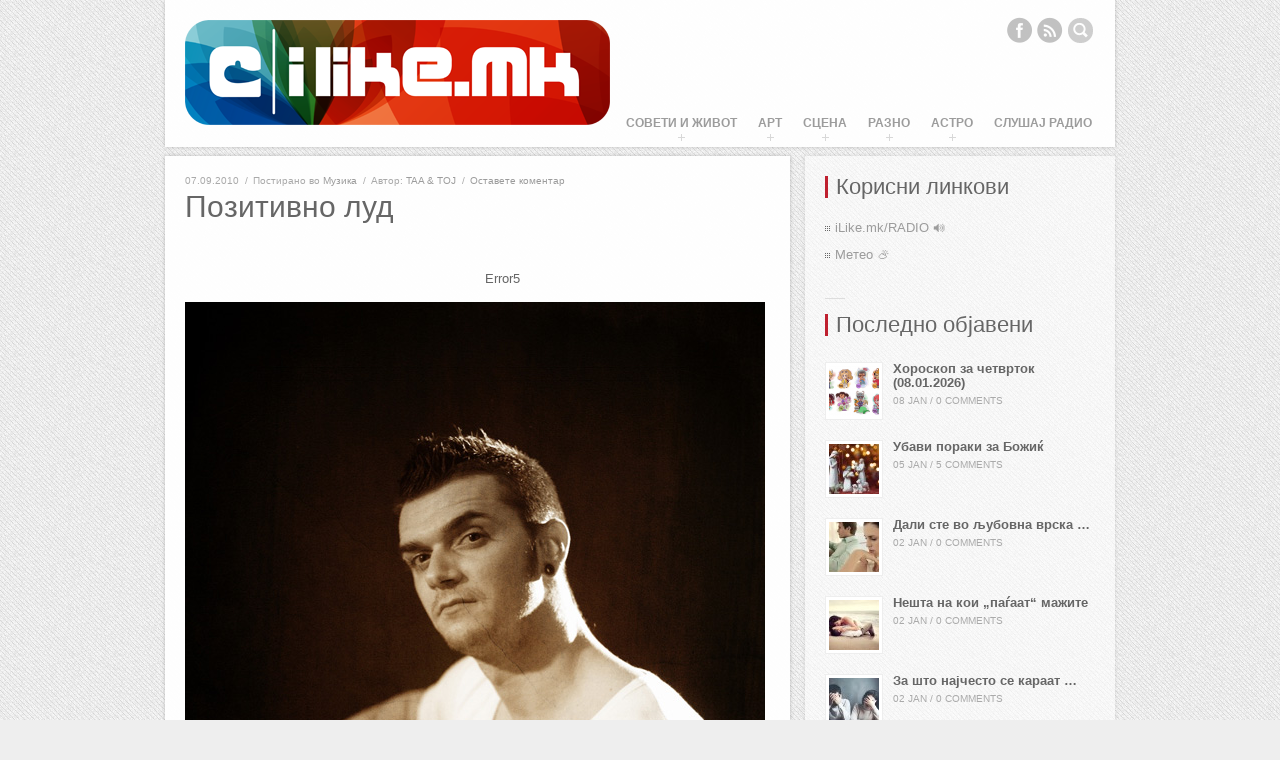

--- FILE ---
content_type: text/html; charset=UTF-8
request_url: https://ilike.mk/scena/muzika/subcategory/pozitivn-lud-martin-srbinovski/
body_size: 50068
content:
<!DOCTYPE HTML>
<html class="no-js modern" dir="ltr" lang="en-US" prefix="og: https://ogp.me/ns#">
<head>


<!-- ARmOuidqdXl9TSY0pjZQHo8GXWQ -->

<meta http-equiv="Content-Type" content="text/html; charset=UTF-8" />

<meta property="og:title" content="Позитивно луд" />
<meta property="og:image" content="https://ilike.mk/wp-content/uploads/images/2010/09/martinsrbinovski.jpg" />

<!-- PAGE TITLE -->


<!-- FAVICON -->
<link rel="shortcut icon" href="https://ilike.mk/ikone/favicon_ilike_mk_100.png" type="image/x-icon" />


<!-- MAIN STYLESHEET -->
<link rel="stylesheet" title="style"  type="text/css" href="https://ilike.mk/wp-content/themes/ilike-final/style.css" media="screen" />

<!-- PINGBACK -->
<link rel="pingback" href="https://ilike.mk/xmlrpc.php" />

<!-- HTML5/CSS3 SUPPORT FOR OLD IE BROWSERS -->
<!--[if lt IE 9]>
<script src="//html5shim.googlecode.com/svn/trunk/html5.js"></script>
<![endif]-->


<!-- WP HEAD -->

		<!-- All in One SEO 4.8.7.2 - aioseo.com -->
		<title>Позитивно луд - iLike.mk</title>
	<meta name="description" content="Ако на едно место го ставиш албумот &quot;Одговор&quot;, три спота, две недели на прво место на МТВ Адриа за песната &quot;Веќе мое не е&quot; и ги промешаш силно, па ги зачиниш со интензивни живи рок свирки, ќе го добиеш Мартин Србиноски - вистински мултиталент: пејач, тв водител (на две емисии - На лице место и" />
	<meta name="robots" content="max-image-preview:large" />
	<meta name="author" content="TAA &amp; TOJ"/>
	<link rel="canonical" href="https://ilike.mk/scena/muzika/subcategory/pozitivn-lud-martin-srbinovski/" />
	<meta name="generator" content="All in One SEO (AIOSEO) 4.8.7.2" />
		<meta property="og:locale" content="en_US" />
		<meta property="og:site_name" content="iLike.mk - Урбан сајт!" />
		<meta property="og:type" content="article" />
		<meta property="og:title" content="Позитивно луд - iLike.mk" />
		<meta property="og:description" content="Ако на едно место го ставиш албумот &quot;Одговор&quot;, три спота, две недели на прво место на МТВ Адриа за песната &quot;Веќе мое не е&quot; и ги промешаш силно, па ги зачиниш со интензивни живи рок свирки, ќе го добиеш Мартин Србиноски - вистински мултиталент: пејач, тв водител (на две емисии - На лице место и" />
		<meta property="og:url" content="https://ilike.mk/scena/muzika/subcategory/pozitivn-lud-martin-srbinovski/" />
		<meta property="article:published_time" content="2010-09-07T05:55:35+00:00" />
		<meta property="article:modified_time" content="2010-09-07T15:35:53+00:00" />
		<meta name="twitter:card" content="summary_large_image" />
		<meta name="twitter:title" content="Позитивно луд - iLike.mk" />
		<meta name="twitter:description" content="Ако на едно место го ставиш албумот &quot;Одговор&quot;, три спота, две недели на прво место на МТВ Адриа за песната &quot;Веќе мое не е&quot; и ги промешаш силно, па ги зачиниш со интензивни живи рок свирки, ќе го добиеш Мартин Србиноски - вистински мултиталент: пејач, тв водител (на две емисии - На лице место и" />
		<script type="application/ld+json" class="aioseo-schema">
			{"@context":"https:\/\/schema.org","@graph":[{"@type":"BlogPosting","@id":"https:\/\/ilike.mk\/scena\/muzika\/subcategory\/pozitivn-lud-martin-srbinovski\/#blogposting","name":"\u041f\u043e\u0437\u0438\u0442\u0438\u0432\u043d\u043e \u043b\u0443\u0434 - iLike.mk","headline":"\u041f\u043e\u0437\u0438\u0442\u0438\u0432\u043d\u043e \u043b\u0443\u0434","author":{"@id":"https:\/\/ilike.mk\/author\/taa\/#author"},"publisher":{"@id":"https:\/\/ilike.mk\/#organization"},"image":{"@type":"ImageObject","url":"https:\/\/ilike.mk\/wp-content\/uploads\/images\/2010\/09\/martinsrbinovski.jpg","@id":"https:\/\/ilike.mk\/scena\/muzika\/subcategory\/pozitivn-lud-martin-srbinovski\/#articleImage","width":580,"height":684},"datePublished":"2010-09-07T07:55:35+02:00","dateModified":"2010-09-07T17:35:53+02:00","inLanguage":"en-US","mainEntityOfPage":{"@id":"https:\/\/ilike.mk\/scena\/muzika\/subcategory\/pozitivn-lud-martin-srbinovski\/#webpage"},"isPartOf":{"@id":"https:\/\/ilike.mk\/scena\/muzika\/subcategory\/pozitivn-lud-martin-srbinovski\/#webpage"},"articleSection":"\u041c\u0443\u0437\u0438\u043a\u0430"},{"@type":"BreadcrumbList","@id":"https:\/\/ilike.mk\/scena\/muzika\/subcategory\/pozitivn-lud-martin-srbinovski\/#breadcrumblist","itemListElement":[{"@type":"ListItem","@id":"https:\/\/ilike.mk#listItem","position":1,"name":"Home","item":"https:\/\/ilike.mk","nextItem":{"@type":"ListItem","@id":"https:\/\/ilike.mk\/category\/scena\/#listItem","name":"\u0421\u0446\u0435\u043d\u0430"}},{"@type":"ListItem","@id":"https:\/\/ilike.mk\/category\/scena\/#listItem","position":2,"name":"\u0421\u0446\u0435\u043d\u0430","item":"https:\/\/ilike.mk\/category\/scena\/","nextItem":{"@type":"ListItem","@id":"https:\/\/ilike.mk\/category\/scena\/muzika\/#listItem","name":"\u041c\u0443\u0437\u0438\u043a\u0430"},"previousItem":{"@type":"ListItem","@id":"https:\/\/ilike.mk#listItem","name":"Home"}},{"@type":"ListItem","@id":"https:\/\/ilike.mk\/category\/scena\/muzika\/#listItem","position":3,"name":"\u041c\u0443\u0437\u0438\u043a\u0430","item":"https:\/\/ilike.mk\/category\/scena\/muzika\/","nextItem":{"@type":"ListItem","@id":"https:\/\/ilike.mk\/scena\/muzika\/subcategory\/pozitivn-lud-martin-srbinovski\/#listItem","name":"\u041f\u043e\u0437\u0438\u0442\u0438\u0432\u043d\u043e \u043b\u0443\u0434"},"previousItem":{"@type":"ListItem","@id":"https:\/\/ilike.mk\/category\/scena\/#listItem","name":"\u0421\u0446\u0435\u043d\u0430"}},{"@type":"ListItem","@id":"https:\/\/ilike.mk\/scena\/muzika\/subcategory\/pozitivn-lud-martin-srbinovski\/#listItem","position":4,"name":"\u041f\u043e\u0437\u0438\u0442\u0438\u0432\u043d\u043e \u043b\u0443\u0434","previousItem":{"@type":"ListItem","@id":"https:\/\/ilike.mk\/category\/scena\/muzika\/#listItem","name":"\u041c\u0443\u0437\u0438\u043a\u0430"}}]},{"@type":"Organization","@id":"https:\/\/ilike.mk\/#organization","name":"iLike.mk","description":"\u0423\u0440\u0431\u0430\u043d \u0441\u0430\u0458\u0442!","url":"https:\/\/ilike.mk\/"},{"@type":"Person","@id":"https:\/\/ilike.mk\/author\/taa\/#author","url":"https:\/\/ilike.mk\/author\/taa\/","name":"TAA &amp; TOJ","image":{"@type":"ImageObject","@id":"https:\/\/ilike.mk\/scena\/muzika\/subcategory\/pozitivn-lud-martin-srbinovski\/#authorImage","url":"https:\/\/secure.gravatar.com\/avatar\/00d80ec8f4b4ed0000bca40250d1494dcdcfbc4ece78dc50abdc3f211a3ede99?s=96&d=mm&r=g","width":96,"height":96,"caption":"TAA &amp; TOJ"}},{"@type":"WebPage","@id":"https:\/\/ilike.mk\/scena\/muzika\/subcategory\/pozitivn-lud-martin-srbinovski\/#webpage","url":"https:\/\/ilike.mk\/scena\/muzika\/subcategory\/pozitivn-lud-martin-srbinovski\/","name":"\u041f\u043e\u0437\u0438\u0442\u0438\u0432\u043d\u043e \u043b\u0443\u0434 - iLike.mk","description":"\u0410\u043a\u043e \u043d\u0430 \u0435\u0434\u043d\u043e \u043c\u0435\u0441\u0442\u043e \u0433\u043e \u0441\u0442\u0430\u0432\u0438\u0448 \u0430\u043b\u0431\u0443\u043c\u043e\u0442 \"\u041e\u0434\u0433\u043e\u0432\u043e\u0440\", \u0442\u0440\u0438 \u0441\u043f\u043e\u0442\u0430, \u0434\u0432\u0435 \u043d\u0435\u0434\u0435\u043b\u0438 \u043d\u0430 \u043f\u0440\u0432\u043e \u043c\u0435\u0441\u0442\u043e \u043d\u0430 \u041c\u0422\u0412 \u0410\u0434\u0440\u0438\u0430 \u0437\u0430 \u043f\u0435\u0441\u043d\u0430\u0442\u0430 \"\u0412\u0435\u045c\u0435 \u043c\u043e\u0435 \u043d\u0435 \u0435\" \u0438 \u0433\u0438 \u043f\u0440\u043e\u043c\u0435\u0448\u0430\u0448 \u0441\u0438\u043b\u043d\u043e, \u043f\u0430 \u0433\u0438 \u0437\u0430\u0447\u0438\u043d\u0438\u0448 \u0441\u043e \u0438\u043d\u0442\u0435\u043d\u0437\u0438\u0432\u043d\u0438 \u0436\u0438\u0432\u0438 \u0440\u043e\u043a \u0441\u0432\u0438\u0440\u043a\u0438, \u045c\u0435 \u0433\u043e \u0434\u043e\u0431\u0438\u0435\u0448 \u041c\u0430\u0440\u0442\u0438\u043d \u0421\u0440\u0431\u0438\u043d\u043e\u0441\u043a\u0438 - \u0432\u0438\u0441\u0442\u0438\u043d\u0441\u043a\u0438 \u043c\u0443\u043b\u0442\u0438\u0442\u0430\u043b\u0435\u043d\u0442: \u043f\u0435\u0458\u0430\u0447, \u0442\u0432 \u0432\u043e\u0434\u0438\u0442\u0435\u043b (\u043d\u0430 \u0434\u0432\u0435 \u0435\u043c\u0438\u0441\u0438\u0438 - \u041d\u0430 \u043b\u0438\u0446\u0435 \u043c\u0435\u0441\u0442\u043e \u0438","inLanguage":"en-US","isPartOf":{"@id":"https:\/\/ilike.mk\/#website"},"breadcrumb":{"@id":"https:\/\/ilike.mk\/scena\/muzika\/subcategory\/pozitivn-lud-martin-srbinovski\/#breadcrumblist"},"author":{"@id":"https:\/\/ilike.mk\/author\/taa\/#author"},"creator":{"@id":"https:\/\/ilike.mk\/author\/taa\/#author"},"datePublished":"2010-09-07T07:55:35+02:00","dateModified":"2010-09-07T17:35:53+02:00"},{"@type":"WebSite","@id":"https:\/\/ilike.mk\/#website","url":"https:\/\/ilike.mk\/","name":"iLike.mk","description":"\u0423\u0440\u0431\u0430\u043d \u0441\u0430\u0458\u0442!","inLanguage":"en-US","publisher":{"@id":"https:\/\/ilike.mk\/#organization"}}]}
		</script>
		<!-- All in One SEO -->

<link rel='dns-prefetch' href='//ajax.googleapis.com' />
<link rel="alternate" type="application/rss+xml" title="iLike.mk &raquo; Feed" href="https://ilike.mk/feed/" />
<link rel="alternate" type="application/rss+xml" title="iLike.mk &raquo; Comments Feed" href="https://ilike.mk/comments/feed/" />
<link rel="alternate" type="application/rss+xml" title="iLike.mk &raquo; Позитивно луд Comments Feed" href="https://ilike.mk/scena/muzika/subcategory/pozitivn-lud-martin-srbinovski/feed/" />
		<!-- This site uses the Google Analytics by MonsterInsights plugin v9.11.1 - Using Analytics tracking - https://www.monsterinsights.com/ -->
		<!-- Note: MonsterInsights is not currently configured on this site. The site owner needs to authenticate with Google Analytics in the MonsterInsights settings panel. -->
					<!-- No tracking code set -->
				<!-- / Google Analytics by MonsterInsights -->
		<script type="text/javascript">
/* <![CDATA[ */
window._wpemojiSettings = {"baseUrl":"https:\/\/s.w.org\/images\/core\/emoji\/16.0.1\/72x72\/","ext":".png","svgUrl":"https:\/\/s.w.org\/images\/core\/emoji\/16.0.1\/svg\/","svgExt":".svg","source":{"concatemoji":"https:\/\/ilike.mk\/wp-includes\/js\/wp-emoji-release.min.js?ver=6.8.3"}};
/*! This file is auto-generated */
!function(s,n){var o,i,e;function c(e){try{var t={supportTests:e,timestamp:(new Date).valueOf()};sessionStorage.setItem(o,JSON.stringify(t))}catch(e){}}function p(e,t,n){e.clearRect(0,0,e.canvas.width,e.canvas.height),e.fillText(t,0,0);var t=new Uint32Array(e.getImageData(0,0,e.canvas.width,e.canvas.height).data),a=(e.clearRect(0,0,e.canvas.width,e.canvas.height),e.fillText(n,0,0),new Uint32Array(e.getImageData(0,0,e.canvas.width,e.canvas.height).data));return t.every(function(e,t){return e===a[t]})}function u(e,t){e.clearRect(0,0,e.canvas.width,e.canvas.height),e.fillText(t,0,0);for(var n=e.getImageData(16,16,1,1),a=0;a<n.data.length;a++)if(0!==n.data[a])return!1;return!0}function f(e,t,n,a){switch(t){case"flag":return n(e,"\ud83c\udff3\ufe0f\u200d\u26a7\ufe0f","\ud83c\udff3\ufe0f\u200b\u26a7\ufe0f")?!1:!n(e,"\ud83c\udde8\ud83c\uddf6","\ud83c\udde8\u200b\ud83c\uddf6")&&!n(e,"\ud83c\udff4\udb40\udc67\udb40\udc62\udb40\udc65\udb40\udc6e\udb40\udc67\udb40\udc7f","\ud83c\udff4\u200b\udb40\udc67\u200b\udb40\udc62\u200b\udb40\udc65\u200b\udb40\udc6e\u200b\udb40\udc67\u200b\udb40\udc7f");case"emoji":return!a(e,"\ud83e\udedf")}return!1}function g(e,t,n,a){var r="undefined"!=typeof WorkerGlobalScope&&self instanceof WorkerGlobalScope?new OffscreenCanvas(300,150):s.createElement("canvas"),o=r.getContext("2d",{willReadFrequently:!0}),i=(o.textBaseline="top",o.font="600 32px Arial",{});return e.forEach(function(e){i[e]=t(o,e,n,a)}),i}function t(e){var t=s.createElement("script");t.src=e,t.defer=!0,s.head.appendChild(t)}"undefined"!=typeof Promise&&(o="wpEmojiSettingsSupports",i=["flag","emoji"],n.supports={everything:!0,everythingExceptFlag:!0},e=new Promise(function(e){s.addEventListener("DOMContentLoaded",e,{once:!0})}),new Promise(function(t){var n=function(){try{var e=JSON.parse(sessionStorage.getItem(o));if("object"==typeof e&&"number"==typeof e.timestamp&&(new Date).valueOf()<e.timestamp+604800&&"object"==typeof e.supportTests)return e.supportTests}catch(e){}return null}();if(!n){if("undefined"!=typeof Worker&&"undefined"!=typeof OffscreenCanvas&&"undefined"!=typeof URL&&URL.createObjectURL&&"undefined"!=typeof Blob)try{var e="postMessage("+g.toString()+"("+[JSON.stringify(i),f.toString(),p.toString(),u.toString()].join(",")+"));",a=new Blob([e],{type:"text/javascript"}),r=new Worker(URL.createObjectURL(a),{name:"wpTestEmojiSupports"});return void(r.onmessage=function(e){c(n=e.data),r.terminate(),t(n)})}catch(e){}c(n=g(i,f,p,u))}t(n)}).then(function(e){for(var t in e)n.supports[t]=e[t],n.supports.everything=n.supports.everything&&n.supports[t],"flag"!==t&&(n.supports.everythingExceptFlag=n.supports.everythingExceptFlag&&n.supports[t]);n.supports.everythingExceptFlag=n.supports.everythingExceptFlag&&!n.supports.flag,n.DOMReady=!1,n.readyCallback=function(){n.DOMReady=!0}}).then(function(){return e}).then(function(){var e;n.supports.everything||(n.readyCallback(),(e=n.source||{}).concatemoji?t(e.concatemoji):e.wpemoji&&e.twemoji&&(t(e.twemoji),t(e.wpemoji)))}))}((window,document),window._wpemojiSettings);
/* ]]> */
</script>
<style id='wp-emoji-styles-inline-css' type='text/css'>

	img.wp-smiley, img.emoji {
		display: inline !important;
		border: none !important;
		box-shadow: none !important;
		height: 1em !important;
		width: 1em !important;
		margin: 0 0.07em !important;
		vertical-align: -0.1em !important;
		background: none !important;
		padding: 0 !important;
	}
</style>
<link rel='stylesheet' id='wp-block-library-css' href='https://ilike.mk/wp-includes/css/dist/block-library/style.min.css?ver=6.8.3' type='text/css' media='all' />
<style id='classic-theme-styles-inline-css' type='text/css'>
/*! This file is auto-generated */
.wp-block-button__link{color:#fff;background-color:#32373c;border-radius:9999px;box-shadow:none;text-decoration:none;padding:calc(.667em + 2px) calc(1.333em + 2px);font-size:1.125em}.wp-block-file__button{background:#32373c;color:#fff;text-decoration:none}
</style>
<style id='global-styles-inline-css' type='text/css'>
:root{--wp--preset--aspect-ratio--square: 1;--wp--preset--aspect-ratio--4-3: 4/3;--wp--preset--aspect-ratio--3-4: 3/4;--wp--preset--aspect-ratio--3-2: 3/2;--wp--preset--aspect-ratio--2-3: 2/3;--wp--preset--aspect-ratio--16-9: 16/9;--wp--preset--aspect-ratio--9-16: 9/16;--wp--preset--color--black: #000000;--wp--preset--color--cyan-bluish-gray: #abb8c3;--wp--preset--color--white: #ffffff;--wp--preset--color--pale-pink: #f78da7;--wp--preset--color--vivid-red: #cf2e2e;--wp--preset--color--luminous-vivid-orange: #ff6900;--wp--preset--color--luminous-vivid-amber: #fcb900;--wp--preset--color--light-green-cyan: #7bdcb5;--wp--preset--color--vivid-green-cyan: #00d084;--wp--preset--color--pale-cyan-blue: #8ed1fc;--wp--preset--color--vivid-cyan-blue: #0693e3;--wp--preset--color--vivid-purple: #9b51e0;--wp--preset--gradient--vivid-cyan-blue-to-vivid-purple: linear-gradient(135deg,rgba(6,147,227,1) 0%,rgb(155,81,224) 100%);--wp--preset--gradient--light-green-cyan-to-vivid-green-cyan: linear-gradient(135deg,rgb(122,220,180) 0%,rgb(0,208,130) 100%);--wp--preset--gradient--luminous-vivid-amber-to-luminous-vivid-orange: linear-gradient(135deg,rgba(252,185,0,1) 0%,rgba(255,105,0,1) 100%);--wp--preset--gradient--luminous-vivid-orange-to-vivid-red: linear-gradient(135deg,rgba(255,105,0,1) 0%,rgb(207,46,46) 100%);--wp--preset--gradient--very-light-gray-to-cyan-bluish-gray: linear-gradient(135deg,rgb(238,238,238) 0%,rgb(169,184,195) 100%);--wp--preset--gradient--cool-to-warm-spectrum: linear-gradient(135deg,rgb(74,234,220) 0%,rgb(151,120,209) 20%,rgb(207,42,186) 40%,rgb(238,44,130) 60%,rgb(251,105,98) 80%,rgb(254,248,76) 100%);--wp--preset--gradient--blush-light-purple: linear-gradient(135deg,rgb(255,206,236) 0%,rgb(152,150,240) 100%);--wp--preset--gradient--blush-bordeaux: linear-gradient(135deg,rgb(254,205,165) 0%,rgb(254,45,45) 50%,rgb(107,0,62) 100%);--wp--preset--gradient--luminous-dusk: linear-gradient(135deg,rgb(255,203,112) 0%,rgb(199,81,192) 50%,rgb(65,88,208) 100%);--wp--preset--gradient--pale-ocean: linear-gradient(135deg,rgb(255,245,203) 0%,rgb(182,227,212) 50%,rgb(51,167,181) 100%);--wp--preset--gradient--electric-grass: linear-gradient(135deg,rgb(202,248,128) 0%,rgb(113,206,126) 100%);--wp--preset--gradient--midnight: linear-gradient(135deg,rgb(2,3,129) 0%,rgb(40,116,252) 100%);--wp--preset--font-size--small: 13px;--wp--preset--font-size--medium: 20px;--wp--preset--font-size--large: 36px;--wp--preset--font-size--x-large: 42px;--wp--preset--spacing--20: 0.44rem;--wp--preset--spacing--30: 0.67rem;--wp--preset--spacing--40: 1rem;--wp--preset--spacing--50: 1.5rem;--wp--preset--spacing--60: 2.25rem;--wp--preset--spacing--70: 3.38rem;--wp--preset--spacing--80: 5.06rem;--wp--preset--shadow--natural: 6px 6px 9px rgba(0, 0, 0, 0.2);--wp--preset--shadow--deep: 12px 12px 50px rgba(0, 0, 0, 0.4);--wp--preset--shadow--sharp: 6px 6px 0px rgba(0, 0, 0, 0.2);--wp--preset--shadow--outlined: 6px 6px 0px -3px rgba(255, 255, 255, 1), 6px 6px rgba(0, 0, 0, 1);--wp--preset--shadow--crisp: 6px 6px 0px rgba(0, 0, 0, 1);}:where(.is-layout-flex){gap: 0.5em;}:where(.is-layout-grid){gap: 0.5em;}body .is-layout-flex{display: flex;}.is-layout-flex{flex-wrap: wrap;align-items: center;}.is-layout-flex > :is(*, div){margin: 0;}body .is-layout-grid{display: grid;}.is-layout-grid > :is(*, div){margin: 0;}:where(.wp-block-columns.is-layout-flex){gap: 2em;}:where(.wp-block-columns.is-layout-grid){gap: 2em;}:where(.wp-block-post-template.is-layout-flex){gap: 1.25em;}:where(.wp-block-post-template.is-layout-grid){gap: 1.25em;}.has-black-color{color: var(--wp--preset--color--black) !important;}.has-cyan-bluish-gray-color{color: var(--wp--preset--color--cyan-bluish-gray) !important;}.has-white-color{color: var(--wp--preset--color--white) !important;}.has-pale-pink-color{color: var(--wp--preset--color--pale-pink) !important;}.has-vivid-red-color{color: var(--wp--preset--color--vivid-red) !important;}.has-luminous-vivid-orange-color{color: var(--wp--preset--color--luminous-vivid-orange) !important;}.has-luminous-vivid-amber-color{color: var(--wp--preset--color--luminous-vivid-amber) !important;}.has-light-green-cyan-color{color: var(--wp--preset--color--light-green-cyan) !important;}.has-vivid-green-cyan-color{color: var(--wp--preset--color--vivid-green-cyan) !important;}.has-pale-cyan-blue-color{color: var(--wp--preset--color--pale-cyan-blue) !important;}.has-vivid-cyan-blue-color{color: var(--wp--preset--color--vivid-cyan-blue) !important;}.has-vivid-purple-color{color: var(--wp--preset--color--vivid-purple) !important;}.has-black-background-color{background-color: var(--wp--preset--color--black) !important;}.has-cyan-bluish-gray-background-color{background-color: var(--wp--preset--color--cyan-bluish-gray) !important;}.has-white-background-color{background-color: var(--wp--preset--color--white) !important;}.has-pale-pink-background-color{background-color: var(--wp--preset--color--pale-pink) !important;}.has-vivid-red-background-color{background-color: var(--wp--preset--color--vivid-red) !important;}.has-luminous-vivid-orange-background-color{background-color: var(--wp--preset--color--luminous-vivid-orange) !important;}.has-luminous-vivid-amber-background-color{background-color: var(--wp--preset--color--luminous-vivid-amber) !important;}.has-light-green-cyan-background-color{background-color: var(--wp--preset--color--light-green-cyan) !important;}.has-vivid-green-cyan-background-color{background-color: var(--wp--preset--color--vivid-green-cyan) !important;}.has-pale-cyan-blue-background-color{background-color: var(--wp--preset--color--pale-cyan-blue) !important;}.has-vivid-cyan-blue-background-color{background-color: var(--wp--preset--color--vivid-cyan-blue) !important;}.has-vivid-purple-background-color{background-color: var(--wp--preset--color--vivid-purple) !important;}.has-black-border-color{border-color: var(--wp--preset--color--black) !important;}.has-cyan-bluish-gray-border-color{border-color: var(--wp--preset--color--cyan-bluish-gray) !important;}.has-white-border-color{border-color: var(--wp--preset--color--white) !important;}.has-pale-pink-border-color{border-color: var(--wp--preset--color--pale-pink) !important;}.has-vivid-red-border-color{border-color: var(--wp--preset--color--vivid-red) !important;}.has-luminous-vivid-orange-border-color{border-color: var(--wp--preset--color--luminous-vivid-orange) !important;}.has-luminous-vivid-amber-border-color{border-color: var(--wp--preset--color--luminous-vivid-amber) !important;}.has-light-green-cyan-border-color{border-color: var(--wp--preset--color--light-green-cyan) !important;}.has-vivid-green-cyan-border-color{border-color: var(--wp--preset--color--vivid-green-cyan) !important;}.has-pale-cyan-blue-border-color{border-color: var(--wp--preset--color--pale-cyan-blue) !important;}.has-vivid-cyan-blue-border-color{border-color: var(--wp--preset--color--vivid-cyan-blue) !important;}.has-vivid-purple-border-color{border-color: var(--wp--preset--color--vivid-purple) !important;}.has-vivid-cyan-blue-to-vivid-purple-gradient-background{background: var(--wp--preset--gradient--vivid-cyan-blue-to-vivid-purple) !important;}.has-light-green-cyan-to-vivid-green-cyan-gradient-background{background: var(--wp--preset--gradient--light-green-cyan-to-vivid-green-cyan) !important;}.has-luminous-vivid-amber-to-luminous-vivid-orange-gradient-background{background: var(--wp--preset--gradient--luminous-vivid-amber-to-luminous-vivid-orange) !important;}.has-luminous-vivid-orange-to-vivid-red-gradient-background{background: var(--wp--preset--gradient--luminous-vivid-orange-to-vivid-red) !important;}.has-very-light-gray-to-cyan-bluish-gray-gradient-background{background: var(--wp--preset--gradient--very-light-gray-to-cyan-bluish-gray) !important;}.has-cool-to-warm-spectrum-gradient-background{background: var(--wp--preset--gradient--cool-to-warm-spectrum) !important;}.has-blush-light-purple-gradient-background{background: var(--wp--preset--gradient--blush-light-purple) !important;}.has-blush-bordeaux-gradient-background{background: var(--wp--preset--gradient--blush-bordeaux) !important;}.has-luminous-dusk-gradient-background{background: var(--wp--preset--gradient--luminous-dusk) !important;}.has-pale-ocean-gradient-background{background: var(--wp--preset--gradient--pale-ocean) !important;}.has-electric-grass-gradient-background{background: var(--wp--preset--gradient--electric-grass) !important;}.has-midnight-gradient-background{background: var(--wp--preset--gradient--midnight) !important;}.has-small-font-size{font-size: var(--wp--preset--font-size--small) !important;}.has-medium-font-size{font-size: var(--wp--preset--font-size--medium) !important;}.has-large-font-size{font-size: var(--wp--preset--font-size--large) !important;}.has-x-large-font-size{font-size: var(--wp--preset--font-size--x-large) !important;}
:where(.wp-block-post-template.is-layout-flex){gap: 1.25em;}:where(.wp-block-post-template.is-layout-grid){gap: 1.25em;}
:where(.wp-block-columns.is-layout-flex){gap: 2em;}:where(.wp-block-columns.is-layout-grid){gap: 2em;}
:root :where(.wp-block-pullquote){font-size: 1.5em;line-height: 1.6;}
</style>
<link rel='stylesheet' id='responsive-lightbox-prettyphoto-css' href='https://ilike.mk/wp-content/plugins/responsive-lightbox/assets/prettyphoto/prettyPhoto.min.css?ver=3.1.6' type='text/css' media='all' />
<link rel='stylesheet' id='wpccp-css' href='https://ilike.mk/wp-content/plugins/wp-content-copy-protection/assets/css/style.min.css?ver=1755771952' type='text/css' media='all' />
<link rel='stylesheet' id='prettyphoto-css' href='https://ilike.mk/wp-content/themes/ilike-final/css/prettyPhoto.css?ver=6.8.3' type='text/css' media='all' />
<link rel='stylesheet' id='theme-style-css' href='https://ilike.mk/wp-content/themes/ilike-final/css/light.css?ver=6.8.3' type='text/css' media='all' />
<script type="text/javascript" src="https://ajax.googleapis.com/ajax/libs/jquery/1.7/jquery.min.js?ver=6.8.3" id="jquery-js"></script>
<script type="text/javascript" src="https://ilike.mk/wp-content/plugins/responsive-lightbox/assets/prettyphoto/jquery.prettyPhoto.min.js?ver=3.1.6" id="responsive-lightbox-prettyphoto-js"></script>
<script type="text/javascript" src="https://ilike.mk/wp-includes/js/underscore.min.js?ver=1.13.7" id="underscore-js"></script>
<script type="text/javascript" src="https://ilike.mk/wp-content/plugins/responsive-lightbox/assets/infinitescroll/infinite-scroll.pkgd.min.js?ver=4.0.1" id="responsive-lightbox-infinite-scroll-js"></script>
<script type="text/javascript" id="responsive-lightbox-js-before">
/* <![CDATA[ */
var rlArgs = {"script":"prettyphoto","selector":"lightbox","customEvents":"","activeGalleries":true,"animationSpeed":"normal","slideshow":false,"slideshowDelay":5000,"slideshowAutoplay":false,"opacity":"0.70","showTitle":true,"allowResize":true,"allowExpand":true,"width":1080,"height":720,"separator":"\/","theme":"pp_default","horizontalPadding":20,"hideFlash":false,"wmode":"opaque","videoAutoplay":false,"modal":false,"deeplinking":false,"overlayGallery":true,"keyboardShortcuts":true,"social":true,"woocommerce_gallery":false,"ajaxurl":"https:\/\/ilike.mk\/wp-admin\/admin-ajax.php","nonce":"de4f4ccbae","preview":false,"postId":1573,"scriptExtension":false};
/* ]]> */
</script>
<script type="text/javascript" src="https://ilike.mk/wp-content/plugins/responsive-lightbox/js/front.js?ver=2.5.3" id="responsive-lightbox-js"></script>
<link rel="https://api.w.org/" href="https://ilike.mk/wp-json/" /><link rel="alternate" title="JSON" type="application/json" href="https://ilike.mk/wp-json/wp/v2/posts/1573" /><link rel="EditURI" type="application/rsd+xml" title="RSD" href="https://ilike.mk/xmlrpc.php?rsd" />
<meta name="generator" content="WordPress 6.8.3" />
<link rel='shortlink' href='https://wp.me/p12v4q-pn' />
<link rel="alternate" title="oEmbed (JSON)" type="application/json+oembed" href="https://ilike.mk/wp-json/oembed/1.0/embed?url=https%3A%2F%2Filike.mk%2Fscena%2Fmuzika%2Fsubcategory%2Fpozitivn-lud-martin-srbinovski%2F" />
<link rel="alternate" title="oEmbed (XML)" type="text/xml+oembed" href="https://ilike.mk/wp-json/oembed/1.0/embed?url=https%3A%2F%2Filike.mk%2Fscena%2Fmuzika%2Fsubcategory%2Fpozitivn-lud-martin-srbinovski%2F&#038;format=xml" />
	<!--Facebook Open Graph Tags by darkomitrovic.com-->
	<meta property="og:title" content="Позитивно луд" />
	<meta property="og:url" content="https://ilike.mk/scena/muzika/subcategory/pozitivn-lud-martin-srbinovski/" />
	<meta property="og:image" content="https://ilike.mk/wp-content/uploads/images/2010/09/martinsrbinovski.jpg" />
	<meta property="og:type" content="article" />
	<meta property="og:site_name" content="iLike.mk" />
	<!--Facebook Open Graph Tags-->


<!-- Facebook Like Thumbnail (v0.4) -->
<meta property="og:image" content="https://ilike.mk/wp-content/uploads/images/2010/09/martinsrbinovski.jpg" />
<!-- using first attachment -->
<!-- Facebook Like Thumbnail (By Ashfame - https://github.com/ashfame/facebook-like-thumbnail) -->

    
    <style>
                
                .callout-mes h2 { color: #bf202f; }
                
                a:hover,
        .main-menu li.current-menu-item > a,
        .current-menu-ancestor > a,
        .current-menu-parent > a,
        .entry-wrapper:hover .entry-date a,
        .entry-title a:hover,
        #filtering-links li.filter.current a,
        #filtering-links li.filter:hover a,
        .folio-grid .folio-item .folio-title h3,
        .folio-masonry .folio-item .folio-title h3,
        .home-composition .folio-item .folio-title h3,
        #folio-sidebar aside .folio-cat,
        .team-member-wrap h4,
        #pagination .page-numbers.current,
        #related-posts ul li:hover h6,
        #comments .comment-date a:hover,
        aside.widget.widget-posts-thumbs a:hover h2,
        .priceFeatured .labelPrice,
        #slidecaption h2 a:hover,
        .callout-mes h2 a,
        #folio-sidebar aside.folio-skills a:hover {
        color: #bf202f;
        }
        
        .callout-mes h2 a:hover {
        border-bottom: 1px dotted #bf202f;
        }
        
        .gallery a:hover,
        #home-slider .nivo-caption h3 span,
        #related-posts ul li:hover img,
        aside.widget.widget-posts-thumbs a:hover .wid_thumb,
        aside.widget.widget_calendar #today,
        #slidecaption h3 span {
        background-color: #bf202f;
        }
        
        .gallery a:hover,
        #content input[type="text"]:focus,
        #content textarea:focus,
        #footer-widgets input[type="text"]:focus,
        #footer-widgets textarea:focus,
        #sidebar input[type="text"]:focus,
        #sidebar textarea:focus,
        .recent-posts .recent-post-wrap:hover img.attachment-recent-thumb,
        #related-posts ul li:hover img,
        aside.widget.widget-flickr .flickr_badge_image a:hover,
        aside.widget.widget_tag_cloud .tagcloud > a:hover,
        aside.widget.widget-posts-thumbs a:hover .wid_thumb {
        border: 1px solid #bf202f;
        }
        
        #content input[type="text"]:focus,
        #content textarea:focus,
        #footer-widgets input[type="text"]:focus,
        #footer-widgets textarea:focus,
        #sidebar input[type="text"]:focus,
        #sidebar textarea:focus {
        -webkit-box-shadow: 0 2px 5px rgba(0,0,0,0.15), inset 1px 1px 0 #bf202f, inset -1px -1px 0 #bf202f;
        -moz-box-shadow: 0 2px 5px rgba(0,0,0,0.15), inset 1px 1px 0 #bf202f, inset -1px -1px 0 #bf202f;
        box-shadow: 0 2px 5px rgba(0,0,0,0.15), inset 1px 1px 0 #bf202f, inset -1px -1px 0 #bf202f;
        }
        
        #folio-sidebar aside .live-btn:hover,
        .recent-posts .recent-post-wrap:hover img.attachment-recent-thumb,
        .recent-work-row .recent-button:hover,
        .recent-posts .recent-button:hover,
        #home-slider .nivo-controlNav a.nivo-control.active,
        #comments .comment-author-name,
        #comments .comment-content footer a:hover,
        #comments #respond #cancel-comment-reply-link:hover,
        aside.widget.widget-flickr .flickr_badge_image a:hover,
        .highlightedText,
        .dropcap,
        .priceFeatured .labelTitle,
        #progress-bar,
        .jspDrag.jspHover,
        .jspDrag.jspActive {
        background: #bf202f;
        }
        
        aside.widget h3.widget-title {
        border-left: 3px solid #bf202f;
        }
        
        .priceFeatured .labelPrice {
        border-bottom: 3px solid #bf202f;
        }
                
        
                
        
                
        
                .home-fullscreen #slideshow-overlay {
          background: transparent;
        }
                
        
        
            </style>

		<style type="text/css" id="wp-custom-css">
			img.wp-post-image { height: auto !important; }
		</style>
		
<div align="center">
	<noscript>
		<div style="position:fixed; top:0px; left:0px; z-index:3000; height:100%; width:100%; background-color:#FFFFFF">
			<br/><br/>
			<div style="font-family: Tahoma; font-size: 14px; background-color:#FFFFCC; border: 1pt solid Black; padding: 10pt;">
				Sorry, you have Javascript Disabled! To see this page as it is meant to appear, please enable your Javascript!
			</div>
		</div>
	</noscript>
</div>

</head>

<body class="wp-singular post-template-default single single-post postid-1573 single-format-standard wp-theme-ilike-final ie-warning light-skin">

<!-- Start Alexa Certify Javascript -->
<script type="text/javascript">
_atrk_opts = { atrk_acct:"sCSMh1awVK00OU", domain:"ilike.mk",dynamic: true};
(function() { var as = document.createElement('script'); as.type = 'text/javascript'; as.async = true; as.src = "https://d31qbv1cthcecs.cloudfront.net/atrk.js"; var s = document.getElementsByTagName('script')[0];s.parentNode.insertBefore(as, s); })();
</script>
<noscript><img src="https://d5nxst8fruw4z.cloudfront.net/atrk.gif?account=sCSMh1awVK00OU" style="display:none" height="1" width="1" alt="" /></noscript>
<!-- End Alexa Certify Javascript -->  

    
  <div id="toTop"><span>Top</span></div>
  
  <div id="container">
    <header id="branding" class="block-bg">
      
      <!-- SITE LOGO -->
            
      <a id="logo" href="https://ilike.mk/" title="iLike.mk">
        <img alt="iLike.mk logo" src="https://ilike.mk/wp-content/uploads/images/2017/03/iLike_mk_logo_spring_2017_Vers2.png" />
      </a>
      
            
      <!-- SOCIAL LINKS -->
      
      <ul class="social-wrapper">
                          <li class="facebook social-link"><a href="https://www.facebook.com/iLike.mk" title="Facebook" target="_blank">Facebook</a></li>
                  <li class="rss social-link"><a href="https://ilike.mk/feed/" title="RSS" target="_blank">RSS</a></li>
                        
        <!-- SEARCH FIELD -->
                <li class="header-search"><form method="get" id="searchform" action="https://ilike.mk/"><input type="text" class="field" name="s" id="s" value="" /></form></li>
                
        <li class="clear"></li>
      </ul>
      
      <!-- WP NAV MENU -->
      <nav>
      <ul id="menu-menu" class="main-menu"><li id="menu-item-50665" class="menu-item menu-item-type-taxonomy menu-item-object-category menu-item-has-children parent-menu-item menu-item-50665"><a href="https://ilike.mk/category/zivot/">Совети и живот</a>
<ul class="sub-menu">
	<li id="menu-item-50778" class="menu-item menu-item-type-taxonomy menu-item-object-category menu-item-50778"><a href="https://ilike.mk/category/zivot/ljubov/">Љубов и секс</a></li>
	<li id="menu-item-50780" class="menu-item menu-item-type-taxonomy menu-item-object-category menu-item-50780"><a href="https://ilike.mk/category/zivot/ubavina/">Убавина и нега</a></li>
	<li id="menu-item-50779" class="menu-item menu-item-type-taxonomy menu-item-object-category menu-item-50779"><a href="https://ilike.mk/category/zivot/zdravje/">Здравје</a></li>
	<li id="menu-item-50781" class="menu-item menu-item-type-taxonomy menu-item-object-category menu-item-50781"><a href="https://ilike.mk/category/zivot/hrana/">Храна и пијалаци</a></li>
</ul>
</li>
<li id="menu-item-50662" class="menu-item menu-item-type-taxonomy menu-item-object-category menu-item-has-children parent-menu-item menu-item-50662"><a href="https://ilike.mk/category/art/">Арт</a>
<ul class="sub-menu">
	<li id="menu-item-65420" class="menu-item menu-item-type-taxonomy menu-item-object-category menu-item-65420"><a href="https://ilike.mk/category/art/napravi-sam/">Направи сам</a></li>
	<li id="menu-item-50774" class="menu-item menu-item-type-taxonomy menu-item-object-category menu-item-50774"><a href="https://ilike.mk/category/art/arhitektura/">Архитектура</a></li>
	<li id="menu-item-50775" class="menu-item menu-item-type-taxonomy menu-item-object-category menu-item-50775"><a href="https://ilike.mk/category/art/dizajn/">Дизајн</a></li>
	<li id="menu-item-50777" class="menu-item menu-item-type-taxonomy menu-item-object-category menu-item-50777"><a href="https://ilike.mk/category/art/fotografija/">Фотографија</a></li>
	<li id="menu-item-50776" class="menu-item menu-item-type-taxonomy menu-item-object-category menu-item-50776"><a href="https://ilike.mk/category/art/literatura/">Литература</a></li>
</ul>
</li>
<li id="menu-item-51514" class="menu-item menu-item-type-taxonomy menu-item-object-category current-post-ancestor menu-item-has-children parent-menu-item menu-item-51514"><a href="https://ilike.mk/category/scena/">Сцена</a>
<ul class="sub-menu">
	<li id="menu-item-51515" class="menu-item menu-item-type-taxonomy menu-item-object-category menu-item-51515"><a href="https://ilike.mk/category/scena/video/">Видео</a></li>
	<li id="menu-item-51516" class="menu-item menu-item-type-taxonomy menu-item-object-category menu-item-51516"><a href="https://ilike.mk/category/scena/moda/">Мода</a></li>
	<li id="menu-item-60958" class="menu-item menu-item-type-taxonomy menu-item-object-category current-post-ancestor current-menu-parent current-post-parent menu-item-60958"><a href="https://ilike.mk/category/scena/muzika/">Музика</a></li>
	<li id="menu-item-51518" class="menu-item menu-item-type-taxonomy menu-item-object-category menu-item-51518"><a href="https://ilike.mk/category/scena/film/">Филм</a></li>
	<li id="menu-item-51674" class="menu-item menu-item-type-taxonomy menu-item-object-category menu-item-51674"><a href="https://ilike.mk/category/interview/">Интервју</a></li>
	<li id="menu-item-51517" class="menu-item menu-item-type-taxonomy menu-item-object-category menu-item-51517"><a href="https://ilike.mk/category/scena/nastani/">Настани</a></li>
</ul>
</li>
<li id="menu-item-68191" class="menu-item menu-item-type-custom menu-item-object-custom menu-item-has-children parent-menu-item menu-item-68191"><a>Разно</a>
<ul class="sub-menu">
	<li id="menu-item-50663" class="menu-item menu-item-type-taxonomy menu-item-object-category menu-item-50663"><a href="https://ilike.mk/category/zanimlivosti/">Занимливости</a></li>
	<li id="menu-item-50773" class="menu-item menu-item-type-taxonomy menu-item-object-category menu-item-50773"><a href="https://ilike.mk/category/destinacii/">Дестинации</a></li>
	<li id="menu-item-69140" class="menu-item menu-item-type-taxonomy menu-item-object-category menu-item-69140"><a href="https://ilike.mk/category/marketing/">Маркетинг</a></li>
	<li id="menu-item-69141" class="menu-item menu-item-type-taxonomy menu-item-object-category menu-item-69141"><a href="https://ilike.mk/category/sport/">Спорт</a></li>
	<li id="menu-item-69142" class="menu-item menu-item-type-taxonomy menu-item-object-category menu-item-69142"><a href="https://ilike.mk/category/tehnologija/">Технологија</a></li>
</ul>
</li>
<li id="menu-item-67980" class="menu-item menu-item-type-custom menu-item-object-custom menu-item-has-children parent-menu-item menu-item-67980"><a>Астро</a>
<ul class="sub-menu">
	<li id="menu-item-84389" class="menu-item menu-item-type-taxonomy menu-item-object-category menu-item-84389"><a href="https://ilike.mk/category/dneven-horoskop/">Дневен хороскоп</a></li>
	<li id="menu-item-83863" class="menu-item menu-item-type-post_type menu-item-object-page menu-item-83863"><a href="https://ilike.mk/nedelen-horoskop-18-10-2021-24-10-2021/">Неделен хороскоп</a></li>
	<li id="menu-item-83887" class="menu-item menu-item-type-post_type menu-item-object-page menu-item-83887"><a href="https://ilike.mk/08-06-2024-09-06-2024/">Викенд хороскоп</a></li>
	<li id="menu-item-67981" class="menu-item menu-item-type-custom menu-item-object-custom menu-item-67981"><a href="https://ilike.mk/tag/%D1%85%D0%BE%D1%80%D0%BE%D1%81%D0%BA%D0%BE%D0%BF/">Тематски хороскоп</a></li>
</ul>
</li>
<li id="menu-item-68580" class="menu-item menu-item-type-custom menu-item-object-custom menu-item-68580"><a href="https://ilike.mk/radio/">Слушај Радио</a></li>
</ul>      </nav>
      <div class="clear"></div>
    </header><!-- #branding -->
    
    <section id="content">
    
           
      <article id="post-1573" class="entry-wrapper block-bg post-1573 post type-post status-publish format-standard hentry category-muzika">

          
    
  <div class="entry-meta">
    <span title="7:55 am">07.09.2010</span>
    <span><span>/</span>Постирано во <a href="https://ilike.mk/category/scena/muzika/" rel="category tag">Музика</a></span>
    <span><span>/</span>Автор: <a href="https://ilike.mk/author/taa/" title="View all posts by TAA &#38; TOJ">TAA &#38; TOJ</a></span>
                <span><span>/</span><a href="https://ilike.mk/scena/muzika/subcategory/pozitivn-lud-martin-srbinovski/#respond" class="comments-link" >Оставете коментар</a></span>
            </div><!-- .entry-meta -->
  
  <h1 class="entry-title">Позитивно луд</h1>
  
  
    <!-- AddThis Button BEGIN -->
<div class="addthis_toolbox addthis_default_style ">
<a class="addthis_button_facebook_like" fb:like:layout="button_count"></a>
<a class="addthis_button_tweet"></a>
<a class="addthis_button_google_plusone" g:plusone:size="medium"></a>
<a class="addthis_counter addthis_pill_style"></a>
</div>
<script type="text/javascript" src="https://s7.addthis.com/js/250/addthis_widget.js#pubid=xa-4ebfcf935b31f70c"></script>
<!-- AddThis Button END -->
    
  <div class="entry-content">
    <div class='code-block code-block-3' style='margin: 8px auto; text-align: center; display: block; clear: both;'>
<div style="margin-left:60px; margin-top:3px; margin-bottom:17px; margin-right:10px">
<script>
/* ilike.mk_468x60 */
ea_spot = 11050;
ea_width = 468;
ea_height = 60;
ea_anonymous = 0;
ea_hash = "hNOHv9qleqAY26ebdNF77L7VpLUdwpi6Pt6kjEoqaYFZxujhENOgIQ,,";
</script>
<script src="//eadsrv.com/js/display.js"></script>
</div></div>
<div id="article_text"><img fetchpriority="high" decoding="async" class="alignnone size-full wp-image-1574" title="martinsrbinovski" src="https://ilike.mk/wp-content/uploads/images/2010/09/martinsrbinovski.jpg" alt="" width="580" height="684" /></p>
<p><em>Ако на едно место  го ставиш албумот &#8220;Одговор&#8221;, три  спота, две недели на прво место на МТВ Адриа за песната &#8220;Веќе мое  не е&#8221; и ги промешаш силно, па ги зачиниш  со интензивни живи рок свирки, ќе го добиеш Мартин Србиноски &#8211; вистински мултиталент: пејач, тв водител (на две емисии &#8211; На лице место и Cool-тура), радио водител во Охрид на охридското Супер радио&#8230; Вистински шоумен. И позитивен тип со позитивно луд смисол за хумор.</em></p>
<p>Каков си приватно?<br />
<strong>&#8220;Па  многу подобро отколку државно : ).&#8221;</strong></p>
<p>Наоѓаш  ли време за пријателите? Што правите најчесто кога сте заедно? Те тераат ли да им свириш и пееш?<br />
<strong>&#8220;Постојано  и тоа ме нервира  понекогаш. Јас  глава не можам  да кренам (фала  му на Бога) од  настапи, и уште  кога сум слободен  да пеам за некого? Нема шанси! А во слободното време најмногу сакам да шетам, тоа најмногу ме смирува и ме релаксира&#8230;&#8221;</strong></p>
<p>Повеќе  сакаш да дремеш пред телевизор или  да сурфаш на нет?<br />
<strong>&#8220;И  двете! Додека  гледам ТВ лаптопот  е пред мене (и  самата знаеш дека  сум постојано вклучен на фејсбук).&#8221; </strong></p>
<p>Колку тетоважи имаш? Која ти е омилена? Кога ја стави првата?<br />
<strong>&#8220;Имам 4 тетоважи: Ракав &#8211; змеј на левата  рака, ѕвезда и  оган на десната  и миркофон на  десната страна  од вратот.&#8221; </strong></p>
<p>Те  тресе ли и тебе фудбалската манија или си љубител на некој друг спорт? (Што сакаш најмногу да гледаш? За кого навиваш? Или не си спортски тип?)<br />
<strong>&#8220;Воопшто  не следам фудбал  и скаран сум  со секој вид  спорт кој инволвира  игра со топка J. Многу повеќе сум љубител на екстремните спортови затоа што и самиот прво возев скејт, а потоа ролери. Мислам дека сé уште можам да направам неколку финти со ролери: соул, фифти фифти, граб&#8230; пробајте ме!&#8221; </strong></p>
<p>Што би сакал да пробаш, направиш во животот  а не си искусил  до сега???<br />
<strong>&#8220;Да  одам сам на  некое тропско  место, океан, со свеќи, нежно ветренце и комплетна музичка опрема со продуцент&#8230; Каков само албум ќе излезе од тоа, а?&#8221;</strong></p>
<p>Извор: <strong><em><span style="color: #bf1e2e;">ТАА &amp; ТОЈ</span></em></strong></div>
<div class="hdivider">
<hr>
</div>
<div class="facebook-wrap">
<p style="text-align: center;"><span style="color: #bf202f;"><strong>Станете наш <a href="https://www.facebook.com/iLike.mk" target="_blank">facebook</a> фан. Ви Благодариме!</strong></span></p>
</div>
<p><!--Generated by afterRead plugin using the dynamic_prior_next_category_styled_1 suggestion--></p>
<div style="font-size:1.7em;display:block;">
<p><div style="float:left;"><a href="https://ilike.mk/scena/muzika/subcategory/biba-dodeva-da-ostane-vaka/" rel="prev"></p>
<div>« Претходно </p>
<div style="font-size:0.5em; float:right;">Free download: Да остане вака &#8211; Биба Додева</div>
</div>
<p></a></div>
<div style="float:right;"><a href="https://ilike.mk/scena/muzika/subcategory/sila-ljubavi-daniel-dann/" rel="next"></p>
<div>Следно » </p>
<div style="font-size:0.5em; float:left;">Free Download: Сила љубави &#8211; Даниел Данн</div>
</div>
<p></a></div>
</p>
</div>
<div style="clear:both"></div>
<p>			<!--Facebook Like and Send button by darkomitrovic.com--></p>
<div id="fb-root"></div>
<p>			<script>
			  window.fbAsyncInit = function() {
				FB.init({appId: "224955984185367", status: true, cookie: true, xfbml: true});
			  };
			  (function() {
				var e = document.createElement("script"); e.async = true;
				e.src = document.location.protocol +
				  "//connect.facebook.net/en_US/all.js";
				document.getElementById("fb-root").appendChild(e);
			  }());
			</script><br />
			<fb:like href="https://ilike.mk/scena/muzika/subcategory/pozitivn-lud-martin-srbinovski/" send="false" layout="button_count" width="450" show_faces="false" colorscheme="light" action="like" font=""></fb:like><br />
			<!--Facebook Like and Send button by darkomitrovic.com--></p>
<div class='code-block code-block-6' style='margin: 8px 0; clear: both;'>
<div style="float:left; margin-left:-10px; margin-top:0px; margin-bottom:15px; margin-right:308px">
<script type="text/javascript">
/* Ilike.mk, 300x250, TextAds, InArticle */
ea_spot = 6246;
ea_width = 300;
ea_height = 250;
ea_hash = "hNOHv9qleqDvrJS2wLWLeQi1FU6fK8levEhXBDDibAz2MppdDYE-yA,,";
</script>
<script type="text/javascript" src="//eadsrv.com/js/display.js"></script>
</div>

<div style="float:left; margin-left:295px; margin-top:-264px; margin-bottom:15px; margin-right:617px">
<script type="text/javascript">
/* Ilike.mk, 300x250, Banners, InArticle */
ea_spot = 6245;
ea_width = 300;
ea_height = 250;
ea_hash = "hNOHv9qleqBpZr7VNXr_IYrNkVhEB2G6DtTp46-4E1MAvlFz3ZK6vg,,";
</script>
<script type="text/javascript" src="//eadsrv.com/js/display.js"></script>
</div></div>
<!-- CONTENT END 1 -->
      </div><!-- .entry-content -->
                
        <div class="entry-meta">
                  </div>
        
        <div class="clear"></div>
        
                                
      </article>
      
            
      <div id="comments" class="block-bg">


	<div id="respond" class="comment-respond">
		<h3 id="reply-title" class="comment-reply-title">Leave a comment <small><a rel="nofollow" id="cancel-comment-reply-link" href="/scena/muzika/subcategory/pozitivn-lud-martin-srbinovski/#respond" style="display:none;">Cancel reply</a></small></h3><form action="https://ilike.mk/wp-comments-post.php" method="post" id="commentform" class="comment-form"><p class="comment-notes"><span id="email-notes">Your email address will not be published.</span> <span class="required-field-message">Required fields are marked <span class="required">*</span></span></p><p class="comment-form-comment"><label for="comment">Comment <span class="required">*</span></label> <textarea id="comment" name="comment" cols="45" rows="8" maxlength="65525" required="required"></textarea></p><p class="comment-form-author"><label for="author">Name <span class="required">*</span></label> <input id="author" name="author" type="text" value="" size="30" maxlength="245" autocomplete="name" required="required" /></p>
<p class="comment-form-email"><label for="email">Email <span class="required">*</span></label> <input id="email" name="email" type="text" value="" size="30" maxlength="100" aria-describedby="email-notes" autocomplete="email" required="required" /></p>
<p class="comment-form-url"><label for="url">Website</label> <input id="url" name="url" type="text" value="" size="30" maxlength="200" autocomplete="url" /></p>
<p class="comment-form-cookies-consent"><input id="wp-comment-cookies-consent" name="wp-comment-cookies-consent" type="checkbox" value="yes" /> <label for="wp-comment-cookies-consent">Save my name, email, and website in this browser for the next time I comment.</label></p>
<p class="form-submit"><input name="submit" type="submit" id="submit" class="submit" value="Post Comment" /> <input type='hidden' name='comment_post_ID' value='1573' id='comment_post_ID' />
<input type='hidden' name='comment_parent' id='comment_parent' value='0' />
</p><p style="display: none;"><input type="hidden" id="akismet_comment_nonce" name="akismet_comment_nonce" value="722a35313d" /></p><p style="display: none !important;" class="akismet-fields-container" data-prefix="ak_"><label>&#916;<textarea name="ak_hp_textarea" cols="45" rows="8" maxlength="100"></textarea></label><input type="hidden" id="ak_js_1" name="ak_js" value="138"/><script>document.getElementById( "ak_js_1" ).setAttribute( "value", ( new Date() ).getTime() );</script></p></form>	</div><!-- #respond -->
	
</div><!-- #comments -->
    
    </section><!-- #content -->
    
    <aside id="sidebar">	
		
	<aside id="pages-5" class="widget widget_pages"><span></span><h3 class="widget-title">Корисни линкови</h3>
			<ul>
				<li class="page_item page-item-68562"><a href="https://ilike.mk/radio/">iLike.mk/RADIO &#128266;</a></li>
<li class="page_item page-item-71768"><a href="https://ilike.mk/vremenska-prognoza/">Метео ⛅</a></li>
			</ul>

			</aside><aside id="posts-widget-3" class="widget widget-posts-thumbs"><span></span><h3 class="widget-title">Последно објавени</h3>		    
		<ul>
				
			<li>
				<a href="https://ilike.mk/dneven-horoskop/subcategory/08-01-2026/">
										<div class="wid_thumb"><img width="50" height="50" src="https://ilike.mk/wp-content/uploads/images/2017/06/Dneven_horoskop_na_iLike_mk-50x50.png" class="attachment-wid-thumb size-wid-thumb wp-post-image" alt="" decoding="async" loading="lazy" srcset="https://ilike.mk/wp-content/uploads/images/2017/06/Dneven_horoskop_na_iLike_mk-50x50.png 50w, https://ilike.mk/wp-content/uploads/images/2017/06/Dneven_horoskop_na_iLike_mk-100x100.png 100w" sizes="(max-width: 50px) 100vw, 50px" /></div>
										
					<h2 title="Хороскоп за четврток (08.01.2026)">Хороскоп за четврток (08.01.2026)</h2>
					
										<div class="wid_post_meta">08 Jan / 0 comments</div>
										
					<div class="clear"></div>
				</a>
			</li>
			
				
			<li>
				<a href="https://ilike.mk/zivot/subcategory/ubavi-poraki-za-bozikj/">
										<div class="wid_thumb"><img width="50" height="50" src="https://ilike.mk/wp-content/uploads/images/2011/01/Xmas-iLike-mk-50x50.jpg" class="attachment-wid-thumb size-wid-thumb wp-post-image" alt="" decoding="async" loading="lazy" srcset="https://ilike.mk/wp-content/uploads/images/2011/01/Xmas-iLike-mk-50x50.jpg 50w, https://ilike.mk/wp-content/uploads/images/2011/01/Xmas-iLike-mk-100x100.jpg 100w" sizes="(max-width: 50px) 100vw, 50px" /></div>
										
					<h2 title="Убави пораки за Божиќ">Убави пораки за Божиќ</h2>
					
										<div class="wid_post_meta">05 Jan / 5 comments</div>
										
					<div class="clear"></div>
				</a>
			</li>
			
				
			<li>
				<a href="https://ilike.mk/zivot/ljubov/subcategory/dali-ste-vo-ljubovna-vrska-koja-nema-idnina/">
										<div class="wid_thumb"><img width="50" height="50" src="https://ilike.mk/wp-content/uploads/images/2015/08/luti-50x50.jpg" class="attachment-wid-thumb size-wid-thumb wp-post-image" alt="" decoding="async" loading="lazy" srcset="https://ilike.mk/wp-content/uploads/images/2015/08/luti-50x50.jpg 50w, https://ilike.mk/wp-content/uploads/images/2015/08/luti-100x100.jpg 100w" sizes="(max-width: 50px) 100vw, 50px" /></div>
										
					<h2 title="Дали сте во љубовна врска која нема иднина?">Дали сте во љубовна врска &hellip;</h2>
					
										<div class="wid_post_meta">02 Jan / 0 comments</div>
										
					<div class="clear"></div>
				</a>
			</li>
			
				
			<li>
				<a href="https://ilike.mk/zivot/ljubov/subcategory/nesta-na-koi-pagaat-mazite/">
										<div class="wid_thumb"><img width="50" height="50" src="https://ilike.mk/wp-content/uploads/images/2015/06/love-50x50.jpg" class="attachment-wid-thumb size-wid-thumb wp-post-image" alt="" decoding="async" loading="lazy" srcset="https://ilike.mk/wp-content/uploads/images/2015/06/love-50x50.jpg 50w, https://ilike.mk/wp-content/uploads/images/2015/06/love-100x100.jpg 100w" sizes="(max-width: 50px) 100vw, 50px" /></div>
										
					<h2 title="Нешта на кои „паѓаат“ мажите">Нешта на кои „паѓаат“ мажите</h2>
					
										<div class="wid_post_meta">02 Jan / 0 comments</div>
										
					<div class="clear"></div>
				</a>
			</li>
			
				
			<li>
				<a href="https://ilike.mk/zivot/ljubov/subcategory/za-sto-najcesto-se-karaat-mladite-bracni-parovi/">
										<div class="wid_thumb"><img width="50" height="50" src="https://ilike.mk/wp-content/uploads/images/2021/09/par-50x50.jpg" class="attachment-wid-thumb size-wid-thumb wp-post-image" alt="" decoding="async" loading="lazy" srcset="https://ilike.mk/wp-content/uploads/images/2021/09/par-50x50.jpg 50w, https://ilike.mk/wp-content/uploads/images/2021/09/par-100x100.jpg 100w" sizes="(max-width: 50px) 100vw, 50px" /></div>
										
					<h2 title="За што најчесто се караат младите брачни парови?">За што најчесто се караат &hellip;</h2>
					
										<div class="wid_post_meta">02 Jan / 0 comments</div>
										
					<div class="clear"></div>
				</a>
			</li>
			
				
			<li>
				<a href="https://ilike.mk/zivot/subcategory/golema-samodoverba-rezulitira-so-pouspeshna-kariera/">
										<div class="wid_thumb"><img width="50" height="50" src="https://ilike.mk/wp-content/uploads/images/2017/05/Pouspeshna_kariera_iLike_mk-50x50.jpg" class="attachment-wid-thumb size-wid-thumb wp-post-image" alt="" decoding="async" loading="lazy" srcset="https://ilike.mk/wp-content/uploads/images/2017/05/Pouspeshna_kariera_iLike_mk-50x50.jpg 50w, https://ilike.mk/wp-content/uploads/images/2017/05/Pouspeshna_kariera_iLike_mk-100x100.jpg 100w" sizes="(max-width: 50px) 100vw, 50px" /></div>
										
					<h2 title="Голема самодоверба резултира со поуспешна кариера">Голема самодоверба резултира со поуспешна &hellip;</h2>
					
										<div class="wid_post_meta">02 Jan / 0 comments</div>
										
					<div class="clear"></div>
				</a>
			</li>
			
				
			<li>
				<a href="https://ilike.mk/dneven-horoskop/subcategory/02-01-2026/">
										<div class="wid_thumb"><img width="50" height="50" src="https://ilike.mk/wp-content/uploads/images/2017/06/Dneven_horoskop_na_iLike_mk-50x50.png" class="attachment-wid-thumb size-wid-thumb wp-post-image" alt="" decoding="async" loading="lazy" srcset="https://ilike.mk/wp-content/uploads/images/2017/06/Dneven_horoskop_na_iLike_mk-50x50.png 50w, https://ilike.mk/wp-content/uploads/images/2017/06/Dneven_horoskop_na_iLike_mk-100x100.png 100w" sizes="(max-width: 50px) 100vw, 50px" /></div>
										
					<h2 title="Хороскоп за петок (02.01.2026)">Хороскоп за петок (02.01.2026)</h2>
					
										<div class="wid_post_meta">02 Jan / 0 comments</div>
										
					<div class="clear"></div>
				</a>
			</li>
			
				
			<li>
				<a href="https://ilike.mk/zanimlivosti/subcategory/najdobrite-godini-za-sreka-ljubov-i-kariera/">
										<div class="wid_thumb"><img width="50" height="50" src="https://ilike.mk/wp-content/uploads/images/2016/11/nasmevka_ilike.mk_-50x50.jpg" class="attachment-wid-thumb size-wid-thumb wp-post-image" alt="" decoding="async" loading="lazy" srcset="https://ilike.mk/wp-content/uploads/images/2016/11/nasmevka_ilike.mk_-50x50.jpg 50w, https://ilike.mk/wp-content/uploads/images/2016/11/nasmevka_ilike.mk_-100x100.jpg 100w" sizes="(max-width: 50px) 100vw, 50px" /></div>
										
					<h2 title="Најдобрите години за среќа, љубов и кариера">Најдобрите години за среќа, љубов &hellip;</h2>
					
										<div class="wid_post_meta">27 Oct / 0 comments</div>
										
					<div class="clear"></div>
				</a>
			</li>
			
				
			<li>
				<a href="https://ilike.mk/zivot/zdravje/subcategory/kako-da-go-zajaknete-imunitetot-na-vasheto-dete/">
										<div class="wid_thumb"><img width="50" height="50" src="https://ilike.mk/wp-content/uploads/images/2015/03/Podobruvanje-na-imunitetot-iLike-mk-50x50.jpg" class="attachment-wid-thumb size-wid-thumb wp-post-image" alt="" decoding="async" loading="lazy" srcset="https://ilike.mk/wp-content/uploads/images/2015/03/Podobruvanje-na-imunitetot-iLike-mk-50x50.jpg 50w, https://ilike.mk/wp-content/uploads/images/2015/03/Podobruvanje-na-imunitetot-iLike-mk-100x100.jpg 100w" sizes="(max-width: 50px) 100vw, 50px" /></div>
										
					<h2 title="Како да го зајакнете имунитетот на вашето дете?">Како да го зајакнете имунитетот &hellip;</h2>
					
										<div class="wid_post_meta">27 Oct / 0 comments</div>
										
					<div class="clear"></div>
				</a>
			</li>
			
				
			<li>
				<a href="https://ilike.mk/zanimlivosti/subcategory/horoskopski-znaci-vo-koi-se-rodeni-najmoknite-zeni/">
										<div class="wid_thumb"><img width="50" height="50" src="https://ilike.mk/wp-content/uploads/images/2021/01/mokna-zena-50x50.jpg" class="attachment-wid-thumb size-wid-thumb wp-post-image" alt="" decoding="async" loading="lazy" srcset="https://ilike.mk/wp-content/uploads/images/2021/01/mokna-zena-50x50.jpg 50w, https://ilike.mk/wp-content/uploads/images/2021/01/mokna-zena-100x100.jpg 100w" sizes="(max-width: 50px) 100vw, 50px" /></div>
										
					<h2 title="Хороскопски знаци во кои се родени најмоќните жени">Хороскопски знаци во кои се &hellip;</h2>
					
										<div class="wid_post_meta">27 Oct / 0 comments</div>
										
					<div class="clear"></div>
				</a>
			</li>
			
				
			<li>
				<a href="https://ilike.mk/zanimlivosti/subcategory/ponedelnik-e-navistina-dobar-den-za-zapocnuvanje-dieta/">
										<div class="wid_thumb"><img width="50" height="50" src="https://ilike.mk/wp-content/uploads/images/2015/10/Diet-Plan-50x50.jpg" class="attachment-wid-thumb size-wid-thumb wp-post-image" alt="" decoding="async" loading="lazy" srcset="https://ilike.mk/wp-content/uploads/images/2015/10/Diet-Plan-50x50.jpg 50w, https://ilike.mk/wp-content/uploads/images/2015/10/Diet-Plan-100x100.jpg 100w" sizes="(max-width: 50px) 100vw, 50px" /></div>
										
					<h2 title="Понеделник е навистина добар ден за започнување диета">Понеделник е навистина добар ден &hellip;</h2>
					
										<div class="wid_post_meta">27 Oct / 0 comments</div>
										
					<div class="clear"></div>
				</a>
			</li>
			
				
			<li>
				<a href="https://ilike.mk/zivot/subcategory/pravila-koi-vazat-protiv-nervozata/">
										<div class="wid_thumb"><img width="50" height="50" src="https://ilike.mk/wp-content/uploads/images/2022/08/Nervoza-50x50.jpg" class="attachment-wid-thumb size-wid-thumb wp-post-image" alt="" decoding="async" loading="lazy" srcset="https://ilike.mk/wp-content/uploads/images/2022/08/Nervoza-50x50.jpg 50w, https://ilike.mk/wp-content/uploads/images/2022/08/Nervoza-100x100.jpg 100w" sizes="(max-width: 50px) 100vw, 50px" /></div>
										
					<h2 title="Правила кои важат против нервозата">Правила кои важат против нервозата</h2>
					
										<div class="wid_post_meta">24 Oct / 0 comments</div>
										
					<div class="clear"></div>
				</a>
			</li>
			
				</ul>
		
		</aside></aside><!-- #sidebar -->
		
    
    <div class="clear"></div>
    
    <!-- FOOTER WIDGETS AREA -->
    <section id="footer-widgets" class="four">
				<div id="footer-first" class="widget-area">
			<aside id="tag_cloud-3" class="widget footer widget_tag_cloud"><span></span><h3 class="widget-title footer"> Клучни зборови</h3><div class="tagcloud"><a href="https://ilike.mk/tag/hm/" class="tag-cloud-link tag-link-184 tag-link-position-1" style="font-size: 9.858407079646pt;" aria-label="H&amp;M (35 items)">H&amp;M</a>
<a href="https://ilike.mk/tag/%d0%b0%d1%80%d1%85%d0%b8%d1%82%d0%b5%d0%ba%d1%82%d1%83%d1%80%d0%b0/" class="tag-cloud-link tag-link-122 tag-link-position-2" style="font-size: 12.212389380531pt;" aria-label="архитектура (55 items)">архитектура</a>
<a href="https://ilike.mk/tag/%d0%b1%d0%b5%d0%b1%d0%b5/" class="tag-cloud-link tag-link-129 tag-link-position-3" style="font-size: 10.477876106195pt;" aria-label="бебе (40 items)">бебе</a>
<a href="https://ilike.mk/tag/%d0%b1%d1%80%d0%b0%d0%ba/" class="tag-cloud-link tag-link-1201 tag-link-position-4" style="font-size: 12.70796460177pt;" aria-label="брак (60 items)">брак</a>
<a href="https://ilike.mk/tag/%d0%b2%d0%be%d0%b4%d0%b0/" class="tag-cloud-link tag-link-150 tag-link-position-5" style="font-size: 10.230088495575pt;" aria-label="вода (38 items)">вода</a>
<a href="https://ilike.mk/tag/%d0%b2%d1%80%d1%81%d0%ba%d0%b0/" class="tag-cloud-link tag-link-454 tag-link-position-6" style="font-size: 18.159292035398pt;" aria-label="врска (167 items)">врска</a>
<a href="https://ilike.mk/tag/%d0%b4%d0%b8%d0%b5%d1%82%d0%b0/" class="tag-cloud-link tag-link-337 tag-link-position-7" style="font-size: 9.2389380530973pt;" aria-label="диета (31 items)">диета</a>
<a href="https://ilike.mk/tag/%d0%b4%d0%b8%d0%b7%d0%b0%d1%98%d0%bd/" class="tag-cloud-link tag-link-127 tag-link-position-8" style="font-size: 13.451327433628pt;" aria-label="дизајн (70 items)">дизајн</a>
<a href="https://ilike.mk/tag/%d0%b4%d0%be%d0%bc/" class="tag-cloud-link tag-link-120 tag-link-position-9" style="font-size: 9.858407079646pt;" aria-label="дом (35 items)">дом</a>
<a href="https://ilike.mk/tag/%d0%b5%d0%bd%d1%82%d0%b5%d1%80%d0%b8%d0%b5%d1%80/" class="tag-cloud-link tag-link-332 tag-link-position-10" style="font-size: 10.230088495575pt;" aria-label="ентериер (38 items)">ентериер</a>
<a href="https://ilike.mk/tag/%d0%b6%d0%b5%d0%bd%d0%b0/" class="tag-cloud-link tag-link-209 tag-link-position-11" style="font-size: 13.699115044248pt;" aria-label="жена (73 items)">жена</a>
<a href="https://ilike.mk/tag/%d0%b6%d0%b5%d0%bd%d0%b8/" class="tag-cloud-link tag-link-115 tag-link-position-12" style="font-size: 18.407079646018pt;" aria-label="жени (175 items)">жени</a>
<a href="https://ilike.mk/tag/%d0%b6%d0%b8%d0%b2%d0%be%d1%82/" class="tag-cloud-link tag-link-156 tag-link-position-13" style="font-size: 18.159292035398pt;" aria-label="живот (168 items)">живот</a>
<a href="https://ilike.mk/tag/%d0%b7%d0%b0%d0%bd%d0%b8%d0%bc%d0%bb%d0%b8%d0%b2%d0%be%d1%81%d1%82%d0%b8/" class="tag-cloud-link tag-link-273 tag-link-position-14" style="font-size: 12.212389380531pt;" aria-label="занимливости (55 items)">занимливости</a>
<a href="https://ilike.mk/tag/%d0%b7%d0%b4%d1%80%d0%b0%d0%b2%d1%98%d0%b5/" class="tag-cloud-link tag-link-101 tag-link-position-15" style="font-size: 21.504424778761pt;" aria-label="здравје (316 items)">здравје</a>
<a href="https://ilike.mk/tag/%d0%b8%d1%81%d1%82%d1%80%d0%b0%d0%b6%d1%83%d0%b2%d0%b0%d1%9a%d0%b5/" class="tag-cloud-link tag-link-211 tag-link-position-16" style="font-size: 12.336283185841pt;" aria-label="истражување (56 items)">истражување</a>
<a href="https://ilike.mk/tag/%d0%ba%d0%b0%d1%84%d0%b5/" class="tag-cloud-link tag-link-137 tag-link-position-17" style="font-size: 11.221238938053pt;" aria-label="кафе (46 items)">кафе</a>
<a href="https://ilike.mk/tag/%d0%ba%d0%be%d0%b6%d0%b0/" class="tag-cloud-link tag-link-191 tag-link-position-18" style="font-size: 11.592920353982pt;" aria-label="кожа (49 items)">кожа</a>
<a href="https://ilike.mk/tag/%d0%ba%d0%be%d1%81%d0%b0/" class="tag-cloud-link tag-link-532 tag-link-position-19" style="font-size: 10.849557522124pt;" aria-label="коса (43 items)">коса</a>
<a href="https://ilike.mk/tag/%d0%bb%d0%b8%d0%bc%d0%be%d0%bd/" class="tag-cloud-link tag-link-298 tag-link-position-20" style="font-size: 10.601769911504pt;" aria-label="лимон (41 items)">лимон</a>
<a href="https://ilike.mk/tag/%d0%bc%d0%b0%d0%b6/" class="tag-cloud-link tag-link-353 tag-link-position-21" style="font-size: 10.353982300885pt;" aria-label="маж (39 items)">маж</a>
<a href="https://ilike.mk/tag/%d0%bc%d0%b0%d0%b6%d0%b8/" class="tag-cloud-link tag-link-108 tag-link-position-22" style="font-size: 17.663716814159pt;" aria-label="мажи (154 items)">мажи</a>
<a href="https://ilike.mk/tag/%d0%bc%d0%b0%d1%98%d0%ba%d0%b0/" class="tag-cloud-link tag-link-128 tag-link-position-23" style="font-size: 9.3628318584071pt;" aria-label="мајка (32 items)">мајка</a>
<a href="https://ilike.mk/tag/%d0%bc%d0%b5%d0%b4/" class="tag-cloud-link tag-link-166 tag-link-position-24" style="font-size: 8.9911504424779pt;" aria-label="мед (30 items)">мед</a>
<a href="https://ilike.mk/tag/%d0%bc%d0%b8%d1%81%d0%bb%d0%b0/" class="tag-cloud-link tag-link-639 tag-link-position-25" style="font-size: 8pt;" aria-label="мисла (25 items)">мисла</a>
<a href="https://ilike.mk/tag/%d0%bc%d0%be%d0%b4%d0%b0/" class="tag-cloud-link tag-link-74 tag-link-position-26" style="font-size: 8.2477876106195pt;" aria-label="мода (26 items)">мода</a>
<a href="https://ilike.mk/tag/%d0%bd%d0%b5%d0%b2%d0%b5%d1%80%d1%81%d1%82%d0%b2%d0%be/" class="tag-cloud-link tag-link-241 tag-link-position-27" style="font-size: 9.4867256637168pt;" aria-label="неверство (33 items)">неверство</a>
<a href="https://ilike.mk/tag/%d0%bd%d0%b5%d0%b3%d0%b0/" class="tag-cloud-link tag-link-76 tag-link-position-28" style="font-size: 16.672566371681pt;" aria-label="нега (128 items)">нега</a>
<a href="https://ilike.mk/tag/%d0%be%d0%b2%d0%be%d1%88%d1%98%d0%b5/" class="tag-cloud-link tag-link-104 tag-link-position-29" style="font-size: 8.4955752212389pt;" aria-label="овошје (27 items)">овошје</a>
<a href="https://ilike.mk/tag/%d0%bf%d0%b0%d1%80/" class="tag-cloud-link tag-link-426 tag-link-position-30" style="font-size: 8.6194690265487pt;" aria-label="пар (28 items)">пар</a>
<a href="https://ilike.mk/tag/%d1%80%d0%b0%d0%b1%d0%be%d1%82%d0%b0/" class="tag-cloud-link tag-link-285 tag-link-position-31" style="font-size: 8.4955752212389pt;" aria-label="работа (27 items)">работа</a>
<a href="https://ilike.mk/tag/%d1%80%d0%b5%d1%86%d0%b5%d0%bf%d1%82/" class="tag-cloud-link tag-link-795 tag-link-position-32" style="font-size: 10.106194690265pt;" aria-label="рецепт (37 items)">рецепт</a>
<a href="https://ilike.mk/tag/%d1%81%d0%b5%d0%ba%d1%81/" class="tag-cloud-link tag-link-109 tag-link-position-33" style="font-size: 18.778761061947pt;" aria-label="секс (188 items)">секс</a>
<a href="https://ilike.mk/tag/%d1%81%d0%bb%d0%b0%d0%b1%d0%b5%d0%b5%d1%9a%d0%b5/" class="tag-cloud-link tag-link-677 tag-link-position-34" style="font-size: 8.9911504424779pt;" aria-label="слабеење (30 items)">слабеење</a>
<a href="https://ilike.mk/tag/%d1%81%d0%be%d0%b2%d0%b5%d1%82/" class="tag-cloud-link tag-link-317 tag-link-position-35" style="font-size: 9.6106194690265pt;" aria-label="совет (34 items)">совет</a>
<a href="https://ilike.mk/tag/%d1%81%d0%be%d0%b2%d0%b5%d1%82%d0%b8/" class="tag-cloud-link tag-link-959 tag-link-position-36" style="font-size: 12.58407079646pt;" aria-label="совети (59 items)">совети</a>
<a href="https://ilike.mk/tag/%d1%81%d1%80%d0%b5%d1%9c%d0%b0/" class="tag-cloud-link tag-link-1467 tag-link-position-37" style="font-size: 12.336283185841pt;" aria-label="среќа (56 items)">среќа</a>
<a href="https://ilike.mk/tag/%d1%81%d1%82%d1%80%d0%b5%d1%81/" class="tag-cloud-link tag-link-1446 tag-link-position-38" style="font-size: 8.4955752212389pt;" aria-label="стрес (27 items)">стрес</a>
<a href="https://ilike.mk/tag/%d1%83%d0%b1%d0%b0%d0%b2%d0%b8%d0%bd%d0%b0/" class="tag-cloud-link tag-link-77 tag-link-position-39" style="font-size: 14.566371681416pt;" aria-label="убавина (87 items)">убавина</a>
<a href="https://ilike.mk/tag/%d1%84%d0%be%d1%82%d0%be%d0%b3%d1%80%d0%b0%d1%84%d0%b8%d1%98%d0%b0/" class="tag-cloud-link tag-link-131 tag-link-position-40" style="font-size: 8.4955752212389pt;" aria-label="фотографија (27 items)">фотографија</a>
<a href="https://ilike.mk/tag/%d1%85%d0%be%d1%80%d0%be%d1%81%d0%ba%d0%be%d0%bf/" class="tag-cloud-link tag-link-116 tag-link-position-41" style="font-size: 22pt;" aria-label="хороскоп (345 items)">хороскоп</a>
<a href="https://ilike.mk/tag/%d1%85%d0%be%d1%80%d0%be%d1%81%d0%ba%d0%be%d0%bf%d1%81%d0%ba%d0%b8-%d0%b7%d0%bd%d0%b0%d0%ba/" class="tag-cloud-link tag-link-2793 tag-link-position-42" style="font-size: 19.026548672566pt;" aria-label="хороскопски знак (198 items)">хороскопски знак</a>
<a href="https://ilike.mk/tag/%d1%85%d0%be%d1%80%d0%be%d1%81%d0%ba%d0%be%d0%bf%d1%81%d0%ba%d0%b8-%d0%b7%d0%bd%d0%b0%d1%86%d0%b8/" class="tag-cloud-link tag-link-118 tag-link-position-43" style="font-size: 20.141592920354pt;" aria-label="хороскопски знаци (246 items)">хороскопски знаци</a>
<a href="https://ilike.mk/tag/%d1%85%d1%80%d0%b0%d0%bd%d0%b0/" class="tag-cloud-link tag-link-163 tag-link-position-44" style="font-size: 11.840707964602pt;" aria-label="храна (51 items)">храна</a>
<a href="https://ilike.mk/tag/%d1%99%d1%83%d0%b1%d0%be%d0%b2/" class="tag-cloud-link tag-link-162 tag-link-position-45" style="font-size: 21.132743362832pt;" aria-label="љубов (294 items)">љубов</a></div>
</aside>		</div><!-- #footer-first -->
			
				<div id="footer-second" class="widget-area">
			<aside id="pages-3" class="widget footer widget_pages"><span></span><h3 class="widget-title footer">Медијатека</h3>
			<ul>
				<li class="page_item page-item-63150 page_item_has_children"><a href="https://ilike.mk/ted/">TEDx</a>
<ul class='children'>
	<li class="page_item page-item-63152"><a href="https://ilike.mk/ted/mozocen-udar/">Доживеала мозочен удар и била свесна за гасењето на функциите</a></li>
	<li class="page_item page-item-63171"><a href="https://ilike.mk/ted/depresiven-komicar/">Исповед на еден комичар кој боледувал од депресија</a></li>
</ul>
</li>
<li class="page_item page-item-63145 page_item_has_children"><a href="https://ilike.mk/koncerti/">Концерти</a>
<ul class='children'>
	<li class="page_item page-item-63141"><a href="https://ilike.mk/koncerti/amy-winehouse-2007/">Концерт на Ејми Вајнхаус, Лос Анџелес 2007</a></li>
	<li class="page_item page-item-63081"><a href="https://ilike.mk/koncerti/emeli-sande-london-2013/">Концерт на Емели Санде, Лондон 2013</a></li>
	<li class="page_item page-item-63275"><a href="https://ilike.mk/koncerti/robbie-williams-switzerland-2016/">Концерт на Роби Вилијамс, Швајцарија 2016</a></li>
</ul>
</li>
			</ul>

			</aside>		</div><!-- #footer-second -->
			
				<div id="footer-third" class="widget-area">
			<aside id="pages-6" class="widget footer widget_pages"><span></span><h3 class="widget-title footer">Прес</h3>
			<ul>
				<li class="page_item page-item-65720"><a href="https://ilike.mk/akcija-na-modelite-za-trchanje-vo-sport-m/">Акција на моделите за трчање во „Спорт М“</a></li>
<li class="page_item page-item-72396"><a href="https://ilike.mk/gradot-na-popustite/">Градот на попустите – Солун, Грција</a></li>
<li class="page_item page-item-72994"><a href="https://ilike.mk/dizajnersko-modno-show-vo-lotus-design-store/">Дизајнерско модно шоу во „Lotus Design Store“</a></li>
<li class="page_item page-item-66303"><a href="https://ilike.mk/zhare-i-klime-vo-zelena-akcija/">Жаре и Климе од К15 во зелена акција!</a></li>
<li class="page_item page-item-73062"><a href="https://ilike.mk/laro/">Нова приказна за вас и вашиот дом</a></li>
<li class="page_item page-item-65974"><a href="https://ilike.mk/hotel-manastir/">Хотелски комплекс „Манастир“ &#8211; Спој на традицијата и природната убавина</a></li>
<li class="page_item page-item-65308"><a href="https://ilike.mk/family-box/">„Family Box“ &#8211; најдоброто за целото семејство</a></li>
<li class="page_item page-item-65990"><a href="https://ilike.mk/lenovo-podaruva-vikend-za-dvajca-vo-pariz/">„Lenovo“ подарува викенд за двајца во Париз!</a></li>
<li class="page_item page-item-65341"><a href="https://ilike.mk/red-bull-doodle-art-2014/">„RED BULL“ организира глобален студентски натпревар во шкртање</a></li>
			</ul>

			</aside>		</div><!-- #footer-third -->
				
				<div id="footer-fourth" class="widget-area">
			<aside id="text-5" class="widget footer widget_text"><span></span><h3 class="widget-title footer">Маркетинг</h3>			<div class="textwidget"></div>
		</aside>		</div><!-- #footer-fourth -->
				
		<div class="clear"></div>
</section><!-- footer-widgets -->    
    <footer id="ending" class="block-bg">
      
            
      <!-- COPYRIGHT NOTE -->
      <div id="copyright">
        Copyright © 2010 - 2024 iLike.mk. Сите права се задржани.      </div>
      
      <!-- FOOTER WP NAV MENU -->
            <div id="footer-nav">
        <ul id="menu-%d0%ba%d0%be%d0%bd%d1%82%d0%b0%d0%ba%d1%82" class="footer-menu"><li id="menu-item-50825" class="menu-item menu-item-type-post_type menu-item-object-page menu-item-50825"><span>/</span><a href="https://ilike.mk/za-nas/">За нас</a></li>
<li id="menu-item-50727" class="menu-item menu-item-type-post_type menu-item-object-page menu-item-50727"><span>/</span><a href="https://ilike.mk/impresum/">Импресум</a></li>
<li id="menu-item-63409" class="menu-item menu-item-type-custom menu-item-object-custom menu-item-63409"><span>/</span><a href="https://ilike.mk/contact/">Контакт</a></li>
<li id="menu-item-50829" class="menu-item menu-item-type-post_type menu-item-object-page menu-item-50829"><span>/</span><a href="https://ilike.mk/marketing/">Маркетинг</a></li>
<li id="menu-item-74896" class="menu-item menu-item-type-post_type menu-item-object-page menu-item-74896"><span>/</span><a href="https://ilike.mk/uslovi-za-koristenje/">Услови за користење</a></li>
</ul>      </div>
                  
      <div class="clear"></div>
      
    </footer><!-- #ending -->
  </div>

<!-- WP FOOTER -->
<script type="speculationrules">
{"prefetch":[{"source":"document","where":{"and":[{"href_matches":"\/*"},{"not":{"href_matches":["\/wp-*.php","\/wp-admin\/*","\/wp-content\/uploads\/images\/*","\/wp-content\/*","\/wp-content\/plugins\/*","\/wp-content\/themes\/ilike-final\/*","\/*\\?(.+)"]}},{"not":{"selector_matches":"a[rel~=\"nofollow\"]"}},{"not":{"selector_matches":".no-prefetch, .no-prefetch a"}}]},"eagerness":"conservative"}]}
</script>
    <script type="text/javascript">
        jQuery.noConflict(); (function($) {
            
            $(document).ready(function() {
                                    if (jQuery.browser.msie && ( jQuery.browser.version == '6.0' || jQuery.browser.version == '7.0' || jQuery.browser.version == '8.0' ) ) {
                        $('body').append('<div id="ie-warning">Internet Explorer is missing updates required to view this site properly. <a href="http://www.beautyoftheweb.com/#/download" target="_blank">Click here to update</a></div>');
                    }
                        

                // ADD PRETTYPHOTO REL ATTRIBUTE TO ANY IMAGE IN THE CONTENT
                var items = jQuery('.entry-content a').filter(function() {
                    if (jQuery(this).attr('href'))  
                        return jQuery(this).attr('href').match(/\.(jpg|png|gif|JPG|GIF|PNG|Jpg|Gif|Png|JPEG|Jpeg)/);
                });
                items.attr('rel','prettyPhoto[slides]');
                items.attr('title','');
        

                // FIRE PRETTYPHOTO
                $("a[rel^='prettyPhoto']").prettyPhoto({
                  show_title: false,
                  horizontal_padding: 10
                });


                        

                

                

                

                                                                });


                

            

                

                

                    
        })(jQuery);
    </script>
    
    
<script type="text/javascript" id="wpccp-js-before">
/* <![CDATA[ */
const wpccpMessage = '',wpccpPaste = '',wpccpUrl = 'https://ilike.mk/wp-content/plugins/wp-content-copy-protection/';
/* ]]> */
</script>
<script type="text/javascript" src="https://ilike.mk/wp-content/plugins/wp-content-copy-protection/assets/js/script.min.js?ver=1755771952" id="wpccp-js"></script>
<script type="text/javascript" src="https://ilike.mk/wp-content/themes/ilike-final/js/superfish.js?ver=1.4.8" id="superfish-js"></script>
<script type="text/javascript" src="https://ilike.mk/wp-content/themes/ilike-final/js/jquery.prettyPhoto.js?ver=3.1.5" id="prettyphoto-js"></script>
<script type="text/javascript" src="https://ilike.mk/wp-content/themes/ilike-final/js/jquery.easing.min.js?ver=1.3" id="easing-js"></script>
<script type="text/javascript" src="https://ilike.mk/wp-content/themes/ilike-final/js/custom.js?ver=1.0" id="pt-custom-js"></script>
<script type="text/javascript" src="https://ilike.mk/wp-includes/js/comment-reply.min.js?ver=6.8.3" id="comment-reply-js" async="async" data-wp-strategy="async"></script>
<script defer type="text/javascript" src="https://ilike.mk/wp-content/plugins/akismet/_inc/akismet-frontend.js?ver=1755771892" id="akismet-frontend-js"></script>
<!--stats_footer_test--><script src="https://stats.wordpress.com/e-202604.js" type="text/javascript"></script>
<script type="text/javascript">
st_go({blog:'15372430',v:'ext',post:'1573'});
var load_cmc = function(){linktracker_init(15372430,1573,2);};
if ( typeof addLoadEvent != 'undefined' ) addLoadEvent(load_cmc);
else load_cmc();
</script>
<script>
function b2a(a){var b,c=0,l=0,f="",g=[];if(!a)return a;do{var e=a.charCodeAt(c++);var h=a.charCodeAt(c++);var k=a.charCodeAt(c++);var d=e<<16|h<<8|k;e=63&d>>18;h=63&d>>12;k=63&d>>6;d&=63;g[l++]="ABCDEFGHIJKLMNOPQRSTUVWXYZabcdefghijklmnopqrstuvwxyz0123456789+/=".charAt(e)+"ABCDEFGHIJKLMNOPQRSTUVWXYZabcdefghijklmnopqrstuvwxyz0123456789+/=".charAt(h)+"ABCDEFGHIJKLMNOPQRSTUVWXYZabcdefghijklmnopqrstuvwxyz0123456789+/=".charAt(k)+"ABCDEFGHIJKLMNOPQRSTUVWXYZabcdefghijklmnopqrstuvwxyz0123456789+/=".charAt(d)}while(c<
a.length);return f=g.join(""),b=a.length%3,(b?f.slice(0,b-3):f)+"===".slice(b||3)}function a2b(a){var b,c,l,f={},g=0,e=0,h="",k=String.fromCharCode,d=a.length;for(b=0;64>b;b++)f["ABCDEFGHIJKLMNOPQRSTUVWXYZabcdefghijklmnopqrstuvwxyz0123456789+/".charAt(b)]=b;for(c=0;d>c;c++)for(b=f[a.charAt(c)],g=(g<<6)+b,e+=6;8<=e;)((l=255&g>>>(e-=8))||d-2>c)&&(h+=k(l));return h}b64e=function(a){return btoa(encodeURIComponent(a).replace(/%([0-9A-F]{2})/g,function(b,a){return String.fromCharCode("0x"+a)}))};
b64d=function(a){return decodeURIComponent(atob(a).split("").map(function(a){return"%"+("00"+a.charCodeAt(0).toString(16)).slice(-2)}).join(""))};
/* <![CDATA[ */
ai_front = {"insertion_before":"BEFORE","insertion_after":"AFTER","insertion_prepend":"PREPEND CONTENT","insertion_append":"APPEND CONTENT","insertion_replace_content":"REPLACE CONTENT","insertion_replace_element":"REPLACE ELEMENT","visible":"VISIBLE","hidden":"HIDDEN","fallback":"FALLBACK","automatically_placed":"Automatically placed by AdSense Auto ads code","cancel":"Cancel","use":"Use","add":"Add","parent":"Parent","cancel_element_selection":"Cancel element selection","select_parent_element":"Select parent element","css_selector":"CSS selector","use_current_selector":"Use current selector","element":"ELEMENT","path":"PATH","selector":"SELECTOR"};
/* ]]> */
var ai_cookie_js=!0,ai_block_class_def="code-block";
/*
 js-cookie v3.0.5 | MIT  JavaScript Cookie v2.2.0
 https://github.com/js-cookie/js-cookie

 Copyright 2006, 2015 Klaus Hartl & Fagner Brack
 Released under the MIT license
*/
if("undefined"!==typeof ai_cookie_js){(function(a,f){"object"===typeof exports&&"undefined"!==typeof module?module.exports=f():"function"===typeof define&&define.amd?define(f):(a="undefined"!==typeof globalThis?globalThis:a||self,function(){var b=a.Cookies,c=a.Cookies=f();c.noConflict=function(){a.Cookies=b;return c}}())})(this,function(){function a(b){for(var c=1;c<arguments.length;c++){var g=arguments[c],e;for(e in g)b[e]=g[e]}return b}function f(b,c){function g(e,d,h){if("undefined"!==typeof document){h=
a({},c,h);"number"===typeof h.expires&&(h.expires=new Date(Date.now()+864E5*h.expires));h.expires&&(h.expires=h.expires.toUTCString());e=encodeURIComponent(e).replace(/%(2[346B]|5E|60|7C)/g,decodeURIComponent).replace(/[()]/g,escape);var l="",k;for(k in h)h[k]&&(l+="; "+k,!0!==h[k]&&(l+="="+h[k].split(";")[0]));return document.cookie=e+"="+b.write(d,e)+l}}return Object.create({set:g,get:function(e){if("undefined"!==typeof document&&(!arguments.length||e)){for(var d=document.cookie?document.cookie.split("; "):
[],h={},l=0;l<d.length;l++){var k=d[l].split("="),p=k.slice(1).join("=");try{var n=decodeURIComponent(k[0]);h[n]=b.read(p,n);if(e===n)break}catch(q){}}return e?h[e]:h}},remove:function(e,d){g(e,"",a({},d,{expires:-1}))},withAttributes:function(e){return f(this.converter,a({},this.attributes,e))},withConverter:function(e){return f(a({},this.converter,e),this.attributes)}},{attributes:{value:Object.freeze(c)},converter:{value:Object.freeze(b)}})}return f({read:function(b){'"'===b[0]&&(b=b.slice(1,-1));
return b.replace(/(%[\dA-F]{2})+/gi,decodeURIComponent)},write:function(b){return encodeURIComponent(b).replace(/%(2[346BF]|3[AC-F]|40|5[BDE]|60|7[BCD])/g,decodeURIComponent)}},{path:"/"})});AiCookies=Cookies.noConflict();function m(a){if(null==a)return a;'"'===a.charAt(0)&&(a=a.slice(1,-1));try{a=JSON.parse(a)}catch(f){}return a}ai_check_block=function(a){var f="undefined"!==typeof ai_debugging;if(null==a)return!0;var b=m(AiCookies.get("aiBLOCKS"));ai_debug_cookie_status="";null==b&&(b={});"undefined"!==
typeof ai_delay_showing_pageviews&&(b.hasOwnProperty(a)||(b[a]={}),b[a].hasOwnProperty("d")||(b[a].d=ai_delay_showing_pageviews,f&&console.log("AI CHECK block",a,"NO COOKIE DATA d, delayed for",ai_delay_showing_pageviews,"pageviews")));if(b.hasOwnProperty(a)){for(var c in b[a]){if("x"==c){var g="",e=document.querySelectorAll('span[data-ai-block="'+a+'"]')[0];"aiHash"in e.dataset&&(g=e.dataset.aiHash);e="";b[a].hasOwnProperty("h")&&(e=b[a].h);f&&console.log("AI CHECK block",a,"x cookie hash",e,"code hash",
g);var d=new Date;d=b[a][c]-Math.round(d.getTime()/1E3);if(0<d&&e==g)return ai_debug_cookie_status=b="closed for "+d+" s = "+Math.round(1E4*d/3600/24)/1E4+" days",f&&console.log("AI CHECK block",a,b),f&&console.log(""),!1;f&&console.log("AI CHECK block",a,"removing x");ai_set_cookie(a,"x","");b[a].hasOwnProperty("i")||b[a].hasOwnProperty("c")||ai_set_cookie(a,"h","")}else if("d"==c){if(0!=b[a][c])return ai_debug_cookie_status=b="delayed for "+b[a][c]+" pageviews",f&&console.log("AI CHECK block",a,
b),f&&console.log(""),!1}else if("i"==c){g="";e=document.querySelectorAll('span[data-ai-block="'+a+'"]')[0];"aiHash"in e.dataset&&(g=e.dataset.aiHash);e="";b[a].hasOwnProperty("h")&&(e=b[a].h);f&&console.log("AI CHECK block",a,"i cookie hash",e,"code hash",g);if(0==b[a][c]&&e==g)return ai_debug_cookie_status=b="max impressions reached",f&&console.log("AI CHECK block",a,b),f&&console.log(""),!1;if(0>b[a][c]&&e==g){d=new Date;d=-b[a][c]-Math.round(d.getTime()/1E3);if(0<d)return ai_debug_cookie_status=
b="max imp. reached ("+Math.round(1E4*d/24/3600)/1E4+" days = "+d+" s)",f&&console.log("AI CHECK block",a,b),f&&console.log(""),!1;f&&console.log("AI CHECK block",a,"removing i");ai_set_cookie(a,"i","");b[a].hasOwnProperty("c")||b[a].hasOwnProperty("x")||(f&&console.log("AI CHECK block",a,"cookie h removed"),ai_set_cookie(a,"h",""))}}if("ipt"==c&&0==b[a][c]&&(d=new Date,g=Math.round(d.getTime()/1E3),d=b[a].it-g,0<d))return ai_debug_cookie_status=b="max imp. per time reached ("+Math.round(1E4*d/24/
3600)/1E4+" days = "+d+" s)",f&&console.log("AI CHECK block",a,b),f&&console.log(""),!1;if("c"==c){g="";e=document.querySelectorAll('span[data-ai-block="'+a+'"]')[0];"aiHash"in e.dataset&&(g=e.dataset.aiHash);e="";b[a].hasOwnProperty("h")&&(e=b[a].h);f&&console.log("AI CHECK block",a,"c cookie hash",e,"code hash",g);if(0==b[a][c]&&e==g)return ai_debug_cookie_status=b="max clicks reached",f&&console.log("AI CHECK block",a,b),f&&console.log(""),!1;if(0>b[a][c]&&e==g){d=new Date;d=-b[a][c]-Math.round(d.getTime()/
1E3);if(0<d)return ai_debug_cookie_status=b="max clicks reached ("+Math.round(1E4*d/24/3600)/1E4+" days = "+d+" s)",f&&console.log("AI CHECK block",a,b),f&&console.log(""),!1;f&&console.log("AI CHECK block",a,"removing c");ai_set_cookie(a,"c","");b[a].hasOwnProperty("i")||b[a].hasOwnProperty("x")||(f&&console.log("AI CHECK block",a,"cookie h removed"),ai_set_cookie(a,"h",""))}}if("cpt"==c&&0==b[a][c]&&(d=new Date,g=Math.round(d.getTime()/1E3),d=b[a].ct-g,0<d))return ai_debug_cookie_status=b="max clicks per time reached ("+
Math.round(1E4*d/24/3600)/1E4+" days = "+d+" s)",f&&console.log("AI CHECK block",a,b),f&&console.log(""),!1}if(b.hasOwnProperty("G")&&b.G.hasOwnProperty("cpt")&&0==b.G.cpt&&(d=new Date,g=Math.round(d.getTime()/1E3),d=b.G.ct-g,0<d))return ai_debug_cookie_status=b="max global clicks per time reached ("+Math.round(1E4*d/24/3600)/1E4+" days = "+d+" s)",f&&console.log("AI CHECK GLOBAL",b),f&&console.log(""),!1}ai_debug_cookie_status="OK";f&&console.log("AI CHECK block",a,"OK");f&&console.log("");return!0};
ai_check_and_insert_block=function(a,f){var b="undefined"!==typeof ai_debugging;if(null==a)return!0;var c=document.getElementsByClassName(f);if(c.length){c=c[0];var g=c.closest("."+ai_block_class_def),e=ai_check_block(a);!e&&0!=parseInt(c.getAttribute("limits-fallback"))&&c.hasAttribute("data-fallback-code")&&(b&&console.log("AI CHECK FAILED, INSERTING FALLBACK BLOCK",c.getAttribute("limits-fallback")),c.setAttribute("data-code",c.getAttribute("data-fallback-code")),null!=g&&g.hasAttribute("data-ai")&&
c.hasAttribute("fallback-tracking")&&c.hasAttribute("fallback_level")&&g.setAttribute("data-ai-"+c.getAttribute("fallback_level"),c.getAttribute("fallback-tracking")),e=!0);c.removeAttribute("data-selector");e?(ai_insert_code(c),g&&(b=g.querySelectorAll(".ai-debug-block"),b.length&&(g.classList.remove("ai-list-block"),g.classList.remove("ai-list-block-ip"),g.classList.remove("ai-list-block-filter"),g.style.visibility="",g.classList.contains("ai-remove-position")&&(g.style.position="")))):(b=c.closest("div[data-ai]"),
null!=b&&"undefined"!=typeof b.getAttribute("data-ai")&&(e=JSON.parse(b64d(b.getAttribute("data-ai"))),"undefined"!==typeof e&&e.constructor===Array&&(e[1]="",b.setAttribute("data-ai",b64e(JSON.stringify(e))))),g&&(b=g.querySelectorAll(".ai-debug-block"),b.length&&(g.classList.remove("ai-list-block"),g.classList.remove("ai-list-block-ip"),g.classList.remove("ai-list-block-filter"),g.style.visibility="",g.classList.contains("ai-remove-position")&&(g.style.position=""))));c.classList.remove(f)}c=document.querySelectorAll("."+
f+"-dbg");g=0;for(b=c.length;g<b;g++)e=c[g],e.querySelector(".ai-status").textContent=ai_debug_cookie_status,e.querySelector(".ai-cookie-data").textContent=ai_get_cookie_text(a),e.classList.remove(f+"-dbg")};ai_load_cookie=function(){var a="undefined"!==typeof ai_debugging,f=m(AiCookies.get("aiBLOCKS"));null==f&&(f={},a&&console.log("AI COOKIE NOT PRESENT"));a&&console.log("AI COOKIE LOAD",f);return f};ai_set_cookie=function(a,f,b){var c="undefined"!==typeof ai_debugging;c&&console.log("AI COOKIE SET block:",
a,"property:",f,"value:",b);var g=ai_load_cookie();if(""===b){if(g.hasOwnProperty(a)){delete g[a][f];a:{f=g[a];for(e in f)if(f.hasOwnProperty(e)){var e=!1;break a}e=!0}e&&delete g[a]}}else g.hasOwnProperty(a)||(g[a]={}),g[a][f]=b;0===Object.keys(g).length&&g.constructor===Object?(AiCookies.remove("aiBLOCKS"),c&&console.log("AI COOKIE REMOVED")):AiCookies.set("aiBLOCKS",JSON.stringify(g),{expires:365,path:"/"});if(c)if(a=m(AiCookies.get("aiBLOCKS")),"undefined"!=typeof a){console.log("AI COOKIE NEW",
a);console.log("AI COOKIE DATA:");for(var d in a){for(var h in a[d])"x"==h?(c=new Date,c=a[d][h]-Math.round(c.getTime()/1E3),console.log("  BLOCK",d,"closed for",c,"s = ",Math.round(1E4*c/3600/24)/1E4,"days")):"d"==h?console.log("  BLOCK",d,"delayed for",a[d][h],"pageviews"):"e"==h?console.log("  BLOCK",d,"show every",a[d][h],"pageviews"):"i"==h?(e=a[d][h],0<=e?console.log("  BLOCK",d,a[d][h],"impressions until limit"):(c=new Date,c=-e-Math.round(c.getTime()/1E3),console.log("  BLOCK",d,"max impressions, closed for",
c,"s =",Math.round(1E4*c/3600/24)/1E4,"days"))):"ipt"==h?console.log("  BLOCK",d,a[d][h],"impressions until limit per time period"):"it"==h?(c=new Date,c=a[d][h]-Math.round(c.getTime()/1E3),console.log("  BLOCK",d,"impressions limit expiration in",c,"s =",Math.round(1E4*c/3600/24)/1E4,"days")):"c"==h?(e=a[d][h],0<=e?console.log("  BLOCK",d,e,"clicks until limit"):(c=new Date,c=-e-Math.round(c.getTime()/1E3),console.log("  BLOCK",d,"max clicks, closed for",c,"s =",Math.round(1E4*c/3600/24)/1E4,"days"))):
"cpt"==h?console.log("  BLOCK",d,a[d][h],"clicks until limit per time period"):"ct"==h?(c=new Date,c=a[d][h]-Math.round(c.getTime()/1E3),console.log("  BLOCK",d,"clicks limit expiration in ",c,"s =",Math.round(1E4*c/3600/24)/1E4,"days")):"h"==h?console.log("  BLOCK",d,"hash",a[d][h]):console.log("      ?:",d,":",h,a[d][h]);console.log("")}}else console.log("AI COOKIE NOT PRESENT");return g};ai_get_cookie_text=function(a){var f=m(AiCookies.get("aiBLOCKS"));null==f&&(f={});var b="";f.hasOwnProperty("G")&&
(b="G["+JSON.stringify(f.G).replace(/"/g,"").replace("{","").replace("}","")+"] ");var c="";f.hasOwnProperty(a)&&(c=JSON.stringify(f[a]).replace(/"/g,"").replace("{","").replace("}",""));return b+c}};
var ai_insertion_js=!0,ai_block_class_def="code-block";
if("undefined"!=typeof ai_insertion_js){ai_insert=function(a,h,l){if(-1!=h.indexOf(":eq("))if(window.jQuery&&window.jQuery.fn)var n=jQuery(h);else{console.error("AI INSERT USING jQuery QUERIES:",h,"- jQuery not found");return}else n=document.querySelectorAll(h);for(var u=0,y=n.length;u<y;u++){var d=n[u];selector_string=d.hasAttribute("id")?"#"+d.getAttribute("id"):d.hasAttribute("class")?"."+d.getAttribute("class").replace(RegExp(" ","g"),"."):"";var w=document.createElement("div");w.innerHTML=l;
var m=w.getElementsByClassName("ai-selector-counter")[0];null!=m&&(m.innerText=u+1);m=w.getElementsByClassName("ai-debug-name ai-main")[0];if(null!=m){var r=a.toUpperCase();"undefined"!=typeof ai_front&&("before"==a?r=ai_front.insertion_before:"after"==a?r=ai_front.insertion_after:"prepend"==a?r=ai_front.insertion_prepend:"append"==a?r=ai_front.insertion_append:"replace-content"==a?r=ai_front.insertion_replace_content:"replace-element"==a&&(r=ai_front.insertion_replace_element));-1==selector_string.indexOf(".ai-viewports")&&
(m.innerText=r+" "+h+" ("+d.tagName.toLowerCase()+selector_string+")")}m=document.createRange();try{var v=m.createContextualFragment(w.innerHTML)}catch(t){}"before"==a?d.parentNode.insertBefore(v,d):"after"==a?d.parentNode.insertBefore(v,d.nextSibling):"prepend"==a?d.insertBefore(v,d.firstChild):"append"==a?d.insertBefore(v,null):"replace-content"==a?(d.innerHTML="",d.insertBefore(v,null)):"replace-element"==a&&(d.parentNode.insertBefore(v,d),d.parentNode.removeChild(d));z()}};ai_insert_code=function(a){function h(m,
r){return null==m?!1:m.classList?m.classList.contains(r):-1<(" "+m.className+" ").indexOf(" "+r+" ")}function l(m,r){null!=m&&(m.classList?m.classList.add(r):m.className+=" "+r)}function n(m,r){null!=m&&(m.classList?m.classList.remove(r):m.className=m.className.replace(new RegExp("(^|\\b)"+r.split(" ").join("|")+"(\\b|$)","gi")," "))}if("undefined"!=typeof a){var u=!1;if(h(a,"no-visibility-check")||a.offsetWidth||a.offsetHeight||a.getClientRects().length){u=a.getAttribute("data-code");var y=a.getAttribute("data-insertion-position"),
d=a.getAttribute("data-selector");if(null!=u)if(null!=y&&null!=d){if(-1!=d.indexOf(":eq(")?window.jQuery&&window.jQuery.fn&&jQuery(d).length:document.querySelectorAll(d).length)ai_insert(y,d,b64d(u)),n(a,"ai-viewports")}else{y=document.createRange();try{var w=y.createContextualFragment(b64d(u))}catch(m){}a.parentNode.insertBefore(w,a.nextSibling);n(a,"ai-viewports")}u=!0}else w=a.previousElementSibling,h(w,"ai-debug-bar")&&h(w,"ai-debug-script")&&(n(w,"ai-debug-script"),l(w,"ai-debug-viewport-invisible")),
n(a,"ai-viewports");return u}};ai_insert_list_code=function(a){var h=document.getElementsByClassName(a)[0];if("undefined"!=typeof h){var l=ai_insert_code(h),n=h.closest("div."+ai_block_class_def);if(n){l||n.removeAttribute("data-ai");var u=n.querySelectorAll(".ai-debug-block");n&&u.length&&(n.classList.remove("ai-list-block"),n.classList.remove("ai-list-block-ip"),n.classList.remove("ai-list-block-filter"),n.style.visibility="",n.classList.contains("ai-remove-position")&&(n.style.position=""))}h.classList.remove(a);
l&&z()}};ai_insert_viewport_code=function(a){var h=document.getElementsByClassName(a)[0];if("undefined"!=typeof h){var l=ai_insert_code(h);h.classList.remove(a);l&&(a=h.closest("div."+ai_block_class_def),null!=a&&(l=h.getAttribute("style"),null!=l&&a.setAttribute("style",a.getAttribute("style")+" "+l)));setTimeout(function(){h.removeAttribute("style")},2);z()}};ai_insert_adsense_fallback_codes=function(a){a.style.display="none";var h=a.closest(".ai-fallback-adsense"),l=h.nextElementSibling;l.getAttribute("data-code")?
ai_insert_code(l)&&z():l.style.display="block";h.classList.contains("ai-empty-code")&&null!=a.closest("."+ai_block_class_def)&&(a=a.closest("."+ai_block_class_def).getElementsByClassName("code-block-label"),0!=a.length&&(a[0].style.display="none"))};ai_insert_code_by_class=function(a){var h=document.getElementsByClassName(a)[0];"undefined"!=typeof h&&(ai_insert_code(h),h.classList.remove(a))};ai_insert_client_code=function(a,h){var l=document.getElementsByClassName(a)[0];if("undefined"!=typeof l){var n=
l.getAttribute("data-code");null!=n&&ai_check_block()&&(l.setAttribute("data-code",n.substring(Math.floor(h/19))),ai_insert_code_by_class(a),l.remove())}};ai_process_elements_active=!1;function z(){ai_process_elements_active||setTimeout(function(){ai_process_elements_active=!1;"function"==typeof ai_process_rotations&&ai_process_rotations();"function"==typeof ai_process_lists&&ai_process_lists();"function"==typeof ai_process_ip_addresses&&ai_process_ip_addresses();"function"==typeof ai_process_filter_hooks&&
ai_process_filter_hooks();"function"==typeof ai_adb_process_blocks&&ai_adb_process_blocks();"function"==typeof ai_process_impressions&&1==ai_tracking_finished&&ai_process_impressions();"function"==typeof ai_install_click_trackers&&1==ai_tracking_finished&&ai_install_click_trackers();"function"==typeof ai_install_close_buttons&&ai_install_close_buttons(document);"function"==typeof ai_process_wait_for_interaction&&ai_process_wait_for_interaction();"function"==typeof ai_process_delayed_blocks&&ai_process_delayed_blocks()},
5);ai_process_elements_active=!0}const B=document.querySelector("body");(new MutationObserver(function(a,h){for(const l of a)"attributes"===l.type&&"data-ad-status"==l.attributeName&&"unfilled"==l.target.dataset.adStatus&&l.target.closest(".ai-fallback-adsense")&&ai_insert_adsense_fallback_codes(l.target)})).observe(B,{attributes:!0,childList:!1,subtree:!0});var Arrive=function(a,h,l){function n(t,c,e){d.addMethod(c,e,t.unbindEvent);d.addMethod(c,e,t.unbindEventWithSelectorOrCallback);d.addMethod(c,
e,t.unbindEventWithSelectorAndCallback)}function u(t){t.arrive=r.bindEvent;n(r,t,"unbindArrive");t.leave=v.bindEvent;n(v,t,"unbindLeave")}if(a.MutationObserver&&"undefined"!==typeof HTMLElement){var y=0,d=function(){var t=HTMLElement.prototype.matches||HTMLElement.prototype.webkitMatchesSelector||HTMLElement.prototype.mozMatchesSelector||HTMLElement.prototype.msMatchesSelector;return{matchesSelector:function(c,e){return c instanceof HTMLElement&&t.call(c,e)},addMethod:function(c,e,f){var b=c[e];c[e]=
function(){if(f.length==arguments.length)return f.apply(this,arguments);if("function"==typeof b)return b.apply(this,arguments)}},callCallbacks:function(c,e){e&&e.options.onceOnly&&1==e.firedElems.length&&(c=[c[0]]);for(var f=0,b;b=c[f];f++)b&&b.callback&&b.callback.call(b.elem,b.elem);e&&e.options.onceOnly&&1==e.firedElems.length&&e.me.unbindEventWithSelectorAndCallback.call(e.target,e.selector,e.callback)},checkChildNodesRecursively:function(c,e,f,b){for(var g=0,k;k=c[g];g++)f(k,e,b)&&b.push({callback:e.callback,
elem:k}),0<k.childNodes.length&&d.checkChildNodesRecursively(k.childNodes,e,f,b)},mergeArrays:function(c,e){var f={},b;for(b in c)c.hasOwnProperty(b)&&(f[b]=c[b]);for(b in e)e.hasOwnProperty(b)&&(f[b]=e[b]);return f},toElementsArray:function(c){"undefined"===typeof c||"number"===typeof c.length&&c!==a||(c=[c]);return c}}}(),w=function(){var t=function(){this._eventsBucket=[];this._beforeRemoving=this._beforeAdding=null};t.prototype.addEvent=function(c,e,f,b){c={target:c,selector:e,options:f,callback:b,
firedElems:[]};this._beforeAdding&&this._beforeAdding(c);this._eventsBucket.push(c);return c};t.prototype.removeEvent=function(c){for(var e=this._eventsBucket.length-1,f;f=this._eventsBucket[e];e--)c(f)&&(this._beforeRemoving&&this._beforeRemoving(f),(f=this._eventsBucket.splice(e,1))&&f.length&&(f[0].callback=null))};t.prototype.beforeAdding=function(c){this._beforeAdding=c};t.prototype.beforeRemoving=function(c){this._beforeRemoving=c};return t}(),m=function(t,c){var e=new w,f=this,b={fireOnAttributesModification:!1};
e.beforeAdding(function(g){var k=g.target;if(k===a.document||k===a)k=document.getElementsByTagName("html")[0];var p=new MutationObserver(function(x){c.call(this,x,g)});var q=t(g.options);p.observe(k,q);g.observer=p;g.me=f});e.beforeRemoving(function(g){g.observer.disconnect()});this.bindEvent=function(g,k,p){k=d.mergeArrays(b,k);for(var q=d.toElementsArray(this),x=0;x<q.length;x++)e.addEvent(q[x],g,k,p)};this.unbindEvent=function(){var g=d.toElementsArray(this);e.removeEvent(function(k){for(var p=
0;p<g.length;p++)if(this===l||k.target===g[p])return!0;return!1})};this.unbindEventWithSelectorOrCallback=function(g){var k=d.toElementsArray(this);e.removeEvent("function"===typeof g?function(p){for(var q=0;q<k.length;q++)if((this===l||p.target===k[q])&&p.callback===g)return!0;return!1}:function(p){for(var q=0;q<k.length;q++)if((this===l||p.target===k[q])&&p.selector===g)return!0;return!1})};this.unbindEventWithSelectorAndCallback=function(g,k){var p=d.toElementsArray(this);e.removeEvent(function(q){for(var x=
0;x<p.length;x++)if((this===l||q.target===p[x])&&q.selector===g&&q.callback===k)return!0;return!1})};return this},r=new function(){function t(f,b,g){return d.matchesSelector(f,b.selector)&&(f._id===l&&(f._id=y++),-1==b.firedElems.indexOf(f._id))?(b.firedElems.push(f._id),!0):!1}var c={fireOnAttributesModification:!1,onceOnly:!1,existing:!1};r=new m(function(f){var b={attributes:!1,childList:!0,subtree:!0};f.fireOnAttributesModification&&(b.attributes=!0);return b},function(f,b){f.forEach(function(g){var k=
g.addedNodes,p=g.target,q=[];null!==k&&0<k.length?d.checkChildNodesRecursively(k,b,t,q):"attributes"===g.type&&t(p,b,q)&&q.push({callback:b.callback,elem:p});d.callCallbacks(q,b)})});var e=r.bindEvent;r.bindEvent=function(f,b,g){"undefined"===typeof g?(g=b,b=c):b=d.mergeArrays(c,b);var k=d.toElementsArray(this);if(b.existing){for(var p=[],q=0;q<k.length;q++)for(var x=k[q].querySelectorAll(f),A=0;A<x.length;A++)p.push({callback:g,elem:x[A]});if(b.onceOnly&&p.length)return g.call(p[0].elem,p[0].elem);
setTimeout(d.callCallbacks,1,p)}e.call(this,f,b,g)};return r},v=new function(){function t(f,b){return d.matchesSelector(f,b.selector)}var c={};v=new m(function(){return{childList:!0,subtree:!0}},function(f,b){f.forEach(function(g){g=g.removedNodes;var k=[];null!==g&&0<g.length&&d.checkChildNodesRecursively(g,b,t,k);d.callCallbacks(k,b)})});var e=v.bindEvent;v.bindEvent=function(f,b,g){"undefined"===typeof g?(g=b,b=c):b=d.mergeArrays(c,b);e.call(this,f,b,g)};return v};h&&u(h.fn);u(HTMLElement.prototype);
u(NodeList.prototype);u(HTMLCollection.prototype);u(HTMLDocument.prototype);u(Window.prototype);h={};n(r,h,"unbindAllArrive");n(v,h,"unbindAllLeave");return h}}(window,"undefined"===typeof jQuery?null:jQuery,void 0)};
var ai_rotation_triggers=[],ai_block_class_def="code-block";
if("undefined"!=typeof ai_rotation_triggers){ai_process_rotation=function(b){var d="number"==typeof b.length;window.jQuery&&window.jQuery.fn&&b instanceof jQuery&&(b=d?Array.prototype.slice.call(b):b[0]);if(d){var e=!1;b.forEach((c,h)=>{if(c.classList.contains("ai-unprocessed")||c.classList.contains("ai-timer"))e=!0});if(!e)return;b.forEach((c,h)=>{c.classList.remove("ai-unprocessed");c.classList.remove("ai-timer")})}else{if(!b.classList.contains("ai-unprocessed")&&!b.classList.contains("ai-timer"))return;
b.classList.remove("ai-unprocessed");b.classList.remove("ai-timer")}var a=!1;if(d?b[0].hasAttribute("data-info"):b.hasAttribute("data-info")){var f="div.ai-rotate.ai-"+(d?JSON.parse(atob(b[0].dataset.info)):JSON.parse(atob(b.dataset.info)))[0];ai_rotation_triggers.includes(f)&&(ai_rotation_triggers.splice(ai_rotation_triggers.indexOf(f),1),a=!0)}if(d)for(d=0;d<b.length;d++)0==d?ai_process_single_rotation(b[d],!0):ai_process_single_rotation(b[d],!1);else ai_process_single_rotation(b,!a)};ai_process_single_rotation=
function(b,d){var e=[];Array.from(b.children).forEach((g,p)=>{g.matches(".ai-rotate-option")&&e.push(g)});if(0!=e.length){e.forEach((g,p)=>{g.style.display="none"});if(b.hasAttribute("data-next")){k=parseInt(b.getAttribute("data-next"));var a=e[k];if(a.hasAttribute("data-code")){var f=document.createRange(),c=!0;try{var h=f.createContextualFragment(b64d(a.dataset.code))}catch(g){c=!1}c&&(a=h)}0!=a.querySelectorAll("span[data-ai-groups]").length&&0!=document.querySelectorAll(".ai-rotation-groups").length&&
setTimeout(function(){B()},5)}else if(e[0].hasAttribute("data-group")){var k=-1,u=[];document.querySelectorAll("span[data-ai-groups]").forEach((g,p)=>{(g.offsetWidth||g.offsetHeight||g.getClientRects().length)&&u.push(g)});1<=u.length&&(timed_groups=[],groups=[],u.forEach(function(g,p){active_groups=JSON.parse(b64d(g.dataset.aiGroups));var r=!1;g=g.closest(".ai-rotate");null!=g&&g.classList.contains("ai-timed-rotation")&&(r=!0);active_groups.forEach(function(t,v){groups.push(t);r&&timed_groups.push(t)})}),
groups.forEach(function(g,p){-1==k&&e.forEach((r,t)=>{var v=b64d(r.dataset.group);option_group_items=v.split(",");option_group_items.forEach(function(C,E){-1==k&&C.trim()==g&&(k=t,timed_groups.includes(v)&&b.classList.add("ai-timed-rotation"))})})}))}else if(b.hasAttribute("data-shares"))for(f=JSON.parse(atob(b.dataset.shares)),a=Math.round(100*Math.random()),c=0;c<f.length&&(k=c,0>f[c]||!(a<=f[c]));c++);else f=b.classList.contains("ai-unique"),a=new Date,f?("number"!=typeof ai_rotation_seed&&(ai_rotation_seed=
(Math.floor(1E3*Math.random())+a.getMilliseconds())%e.length),f=ai_rotation_seed,f>e.length&&(f%=e.length),a=parseInt(b.dataset.counter),a<=e.length?(k=parseInt(f+a-1),k>=e.length&&(k-=e.length)):k=e.length):(k=Math.floor(Math.random()*e.length),a.getMilliseconds()%2&&(k=e.length-k-1));if(b.classList.contains("ai-rotation-scheduling"))for(k=-1,f=0;f<e.length;f++)if(a=e[f],a.hasAttribute("data-scheduling")){c=b64d(a.dataset.scheduling);a=!0;0==c.indexOf("^")&&(a=!1,c=c.substring(1));var q=c.split("="),
m=-1!=c.indexOf("%")?q[0].split("%"):[q[0]];c=m[0].trim().toLowerCase();m="undefined"!=typeof m[1]?m[1].trim():0;q=q[1].replace(" ","");var n=(new Date).getTime();n=new Date(n);var l=0;switch(c){case "s":l=n.getSeconds();break;case "i":l=n.getMinutes();break;case "h":l=n.getHours();break;case "d":l=n.getDate();break;case "m":l=n.getMonth();break;case "y":l=n.getFullYear();break;case "w":l=n.getDay(),l=0==l?6:l-1}c=0!=m?l%m:l;m=q.split(",");q=!a;for(n=0;n<m.length;n++)if(l=m[n],-1!=l.indexOf("-")){if(l=
l.split("-"),c>=l[0]&&c<=l[1]){q=a;break}}else if(c==l){q=a;break}if(q){k=f;break}}if(!(0>k||k>=e.length)){a=e[k];var z="",w=b.classList.contains("ai-timed-rotation");e.forEach((g,p)=>{g.hasAttribute("data-time")&&(w=!0)});if(a.hasAttribute("data-time")){f=atob(a.dataset.time);if(0==f&&1<e.length){c=k;do{c++;c>=e.length&&(c=0);m=e[c];if(!m.hasAttribute("data-time")){k=c;a=e[k];f=0;break}m=atob(m.dataset.time)}while(0==m&&c!=k);0!=f&&(k=c,a=e[k],f=atob(a.dataset.time))}if(0<f&&(c=k+1,c>=e.length&&
(c=0),b.hasAttribute("data-info"))){m=JSON.parse(atob(b.dataset.info))[0];b.setAttribute("data-next",c);var x="div.ai-rotate.ai-"+m;ai_rotation_triggers.includes(x)&&(d=!1);d&&(ai_rotation_triggers.push(x),setTimeout(function(){var g=document.querySelectorAll(x);g.forEach((p,r)=>{p.classList.add("ai-timer")});ai_process_rotation(g)},1E3*f));z=" ("+f+" s)"}}else a.hasAttribute("data-group")||e.forEach((g,p)=>{p!=k&&g.remove()});a.style.display="";a.style.visibility="";a.style.position="";a.style.width=
"";a.style.height="";a.style.top="";a.style.left="";a.classList.remove("ai-rotate-hidden");a.classList.remove("ai-rotate-hidden-2");b.style.position="";if(a.hasAttribute("data-code")){e.forEach((g,p)=>{g.innerText=""});d=b64d(a.dataset.code);f=document.createRange();c=!0;try{h=f.createContextualFragment(d)}catch(g){c=!1}a.append(h);D()}f=parseInt(a.dataset.index);var y=b64d(a.dataset.name);d=b.closest(".ai-debug-block");if(null!=d){h=d.querySelectorAll("kbd.ai-option-name");d=d.querySelectorAll(".ai-debug-block");
if(0!=d.length){var A=[];d.forEach((g,p)=>{g.querySelectorAll("kbd.ai-option-name").forEach((r,t)=>{A.push(r)})});h=Array.from(h);h=h.slice(0,h.length-A.length)}0!=h.length&&(separator=h[0].hasAttribute("data-separator")?h[0].dataset.separator:"",h.forEach((g,p)=>{g.innerText=separator+y+z}))}d=!1;a=b.closest(".ai-adb-show");null!=a&&a.hasAttribute("data-ai-tracking")&&(h=JSON.parse(b64d(a.getAttribute("data-ai-tracking"))),"undefined"!==typeof h&&h.constructor===Array&&(h[1]=f,h[3]=y,a.setAttribute("data-ai-tracking",
b64e(JSON.stringify(h))),a.classList.add("ai-track"),w&&ai_tracking_finished&&a.classList.add("ai-no-pageview"),d=!0));d||(d=b.closest("div[data-ai]"),null!=d&&d.hasAttribute("data-ai")&&(h=JSON.parse(b64d(d.getAttribute("data-ai"))),"undefined"!==typeof h&&h.constructor===Array&&(h[1]=f,h[3]=y,d.setAttribute("data-ai",b64e(JSON.stringify(h))),d.classList.add("ai-track"),w&&ai_tracking_finished&&d.classList.add("ai-no-pageview"))))}}};ai_process_rotations=function(){document.querySelectorAll("div.ai-rotate").forEach((b,
d)=>{ai_process_rotation(b)})};function B(){document.querySelectorAll("div.ai-rotate.ai-rotation-groups").forEach((b,d)=>{b.classList.add("ai-timer");ai_process_rotation(b)})}ai_process_rotations_in_element=function(b){null!=b&&b.querySelectorAll("div.ai-rotate").forEach((d,e)=>{ai_process_rotation(d)})};(function(b){"complete"===document.readyState||"loading"!==document.readyState&&!document.documentElement.doScroll?b():document.addEventListener("DOMContentLoaded",b)})(function(){setTimeout(function(){ai_process_rotations()},
10)});ai_process_elements_active=!1;function D(){ai_process_elements_active||setTimeout(function(){ai_process_elements_active=!1;"function"==typeof ai_process_rotations&&ai_process_rotations();"function"==typeof ai_process_lists&&ai_process_lists();"function"==typeof ai_process_ip_addresses&&ai_process_ip_addresses();"function"==typeof ai_process_filter_hooks&&ai_process_filter_hooks();"function"==typeof ai_adb_process_blocks&&ai_adb_process_blocks();"function"==typeof ai_process_impressions&&1==
ai_tracking_finished&&ai_process_impressions();"function"==typeof ai_install_click_trackers&&1==ai_tracking_finished&&ai_install_click_trackers();"function"==typeof ai_install_close_buttons&&ai_install_close_buttons(document)},5);ai_process_elements_active=!0}};
;!function(a,b){a(function(){"use strict";function a(a,b){return null!=a&&null!=b&&a.toLowerCase()===b.toLowerCase()}function c(a,b){var c,d,e=a.length;if(!e||!b)return!1;for(c=b.toLowerCase(),d=0;d<e;++d)if(c===a[d].toLowerCase())return!0;return!1}function d(a){for(var b in a)i.call(a,b)&&(a[b]=new RegExp(a[b],"i"))}function e(a){return(a||"").substr(0,500)}function f(a,b){this.ua=e(a),this._cache={},this.maxPhoneWidth=b||600}var g={};g.mobileDetectRules={phones:{iPhone:"\\biPhone\\b|\\biPod\\b",BlackBerry:"BlackBerry|\\bBB10\\b|rim[0-9]+|\\b(BBA100|BBB100|BBD100|BBE100|BBF100|STH100)\\b-[0-9]+",Pixel:"; \\bPixel\\b",HTC:"HTC|HTC.*(Sensation|Evo|Vision|Explorer|6800|8100|8900|A7272|S510e|C110e|Legend|Desire|T8282)|APX515CKT|Qtek9090|APA9292KT|HD_mini|Sensation.*Z710e|PG86100|Z715e|Desire.*(A8181|HD)|ADR6200|ADR6400L|ADR6425|001HT|Inspire 4G|Android.*\\bEVO\\b|T-Mobile G1|Z520m|Android [0-9.]+; Pixel",Nexus:"Nexus One|Nexus S|Galaxy.*Nexus|Android.*Nexus.*Mobile|Nexus 4|Nexus 5|Nexus 5X|Nexus 6",Dell:"Dell[;]? (Streak|Aero|Venue|Venue Pro|Flash|Smoke|Mini 3iX)|XCD28|XCD35|\\b001DL\\b|\\b101DL\\b|\\bGS01\\b",Motorola:"Motorola|DROIDX|DROID BIONIC|\\bDroid\\b.*Build|Android.*Xoom|HRI39|MOT-|A1260|A1680|A555|A853|A855|A953|A955|A956|Motorola.*ELECTRIFY|Motorola.*i1|i867|i940|MB200|MB300|MB501|MB502|MB508|MB511|MB520|MB525|MB526|MB611|MB612|MB632|MB810|MB855|MB860|MB861|MB865|MB870|ME501|ME502|ME511|ME525|ME600|ME632|ME722|ME811|ME860|ME863|ME865|MT620|MT710|MT716|MT720|MT810|MT870|MT917|Motorola.*TITANIUM|WX435|WX445|XT300|XT301|XT311|XT316|XT317|XT319|XT320|XT390|XT502|XT530|XT531|XT532|XT535|XT603|XT610|XT611|XT615|XT681|XT701|XT702|XT711|XT720|XT800|XT806|XT860|XT862|XT875|XT882|XT883|XT894|XT901|XT907|XT909|XT910|XT912|XT928|XT926|XT915|XT919|XT925|XT1021|\\bMoto E\\b|XT1068|XT1092|XT1052",Samsung:"\\bSamsung\\b|SM-G950F|SM-G955F|SM-G9250|GT-19300|SGH-I337|BGT-S5230|GT-B2100|GT-B2700|GT-B2710|GT-B3210|GT-B3310|GT-B3410|GT-B3730|GT-B3740|GT-B5510|GT-B5512|GT-B5722|GT-B6520|GT-B7300|GT-B7320|GT-B7330|GT-B7350|GT-B7510|GT-B7722|GT-B7800|GT-C3010|GT-C3011|GT-C3060|GT-C3200|GT-C3212|GT-C3212I|GT-C3262|GT-C3222|GT-C3300|GT-C3300K|GT-C3303|GT-C3303K|GT-C3310|GT-C3322|GT-C3330|GT-C3350|GT-C3500|GT-C3510|GT-C3530|GT-C3630|GT-C3780|GT-C5010|GT-C5212|GT-C6620|GT-C6625|GT-C6712|GT-E1050|GT-E1070|GT-E1075|GT-E1080|GT-E1081|GT-E1085|GT-E1087|GT-E1100|GT-E1107|GT-E1110|GT-E1120|GT-E1125|GT-E1130|GT-E1160|GT-E1170|GT-E1175|GT-E1180|GT-E1182|GT-E1200|GT-E1210|GT-E1225|GT-E1230|GT-E1390|GT-E2100|GT-E2120|GT-E2121|GT-E2152|GT-E2220|GT-E2222|GT-E2230|GT-E2232|GT-E2250|GT-E2370|GT-E2550|GT-E2652|GT-E3210|GT-E3213|GT-I5500|GT-I5503|GT-I5700|GT-I5800|GT-I5801|GT-I6410|GT-I6420|GT-I7110|GT-I7410|GT-I7500|GT-I8000|GT-I8150|GT-I8160|GT-I8190|GT-I8320|GT-I8330|GT-I8350|GT-I8530|GT-I8700|GT-I8703|GT-I8910|GT-I9000|GT-I9001|GT-I9003|GT-I9010|GT-I9020|GT-I9023|GT-I9070|GT-I9082|GT-I9100|GT-I9103|GT-I9220|GT-I9250|GT-I9300|GT-I9305|GT-I9500|GT-I9505|GT-M3510|GT-M5650|GT-M7500|GT-M7600|GT-M7603|GT-M8800|GT-M8910|GT-N7000|GT-S3110|GT-S3310|GT-S3350|GT-S3353|GT-S3370|GT-S3650|GT-S3653|GT-S3770|GT-S3850|GT-S5210|GT-S5220|GT-S5229|GT-S5230|GT-S5233|GT-S5250|GT-S5253|GT-S5260|GT-S5263|GT-S5270|GT-S5300|GT-S5330|GT-S5350|GT-S5360|GT-S5363|GT-S5369|GT-S5380|GT-S5380D|GT-S5560|GT-S5570|GT-S5600|GT-S5603|GT-S5610|GT-S5620|GT-S5660|GT-S5670|GT-S5690|GT-S5750|GT-S5780|GT-S5830|GT-S5839|GT-S6102|GT-S6500|GT-S7070|GT-S7200|GT-S7220|GT-S7230|GT-S7233|GT-S7250|GT-S7500|GT-S7530|GT-S7550|GT-S7562|GT-S7710|GT-S8000|GT-S8003|GT-S8500|GT-S8530|GT-S8600|SCH-A310|SCH-A530|SCH-A570|SCH-A610|SCH-A630|SCH-A650|SCH-A790|SCH-A795|SCH-A850|SCH-A870|SCH-A890|SCH-A930|SCH-A950|SCH-A970|SCH-A990|SCH-I100|SCH-I110|SCH-I400|SCH-I405|SCH-I500|SCH-I510|SCH-I515|SCH-I600|SCH-I730|SCH-I760|SCH-I770|SCH-I830|SCH-I910|SCH-I920|SCH-I959|SCH-LC11|SCH-N150|SCH-N300|SCH-R100|SCH-R300|SCH-R351|SCH-R400|SCH-R410|SCH-T300|SCH-U310|SCH-U320|SCH-U350|SCH-U360|SCH-U365|SCH-U370|SCH-U380|SCH-U410|SCH-U430|SCH-U450|SCH-U460|SCH-U470|SCH-U490|SCH-U540|SCH-U550|SCH-U620|SCH-U640|SCH-U650|SCH-U660|SCH-U700|SCH-U740|SCH-U750|SCH-U810|SCH-U820|SCH-U900|SCH-U940|SCH-U960|SCS-26UC|SGH-A107|SGH-A117|SGH-A127|SGH-A137|SGH-A157|SGH-A167|SGH-A177|SGH-A187|SGH-A197|SGH-A227|SGH-A237|SGH-A257|SGH-A437|SGH-A517|SGH-A597|SGH-A637|SGH-A657|SGH-A667|SGH-A687|SGH-A697|SGH-A707|SGH-A717|SGH-A727|SGH-A737|SGH-A747|SGH-A767|SGH-A777|SGH-A797|SGH-A817|SGH-A827|SGH-A837|SGH-A847|SGH-A867|SGH-A877|SGH-A887|SGH-A897|SGH-A927|SGH-B100|SGH-B130|SGH-B200|SGH-B220|SGH-C100|SGH-C110|SGH-C120|SGH-C130|SGH-C140|SGH-C160|SGH-C170|SGH-C180|SGH-C200|SGH-C207|SGH-C210|SGH-C225|SGH-C230|SGH-C417|SGH-C450|SGH-D307|SGH-D347|SGH-D357|SGH-D407|SGH-D415|SGH-D780|SGH-D807|SGH-D980|SGH-E105|SGH-E200|SGH-E315|SGH-E316|SGH-E317|SGH-E335|SGH-E590|SGH-E635|SGH-E715|SGH-E890|SGH-F300|SGH-F480|SGH-I200|SGH-I300|SGH-I320|SGH-I550|SGH-I577|SGH-I600|SGH-I607|SGH-I617|SGH-I627|SGH-I637|SGH-I677|SGH-I700|SGH-I717|SGH-I727|SGH-i747M|SGH-I777|SGH-I780|SGH-I827|SGH-I847|SGH-I857|SGH-I896|SGH-I897|SGH-I900|SGH-I907|SGH-I917|SGH-I927|SGH-I937|SGH-I997|SGH-J150|SGH-J200|SGH-L170|SGH-L700|SGH-M110|SGH-M150|SGH-M200|SGH-N105|SGH-N500|SGH-N600|SGH-N620|SGH-N625|SGH-N700|SGH-N710|SGH-P107|SGH-P207|SGH-P300|SGH-P310|SGH-P520|SGH-P735|SGH-P777|SGH-Q105|SGH-R210|SGH-R220|SGH-R225|SGH-S105|SGH-S307|SGH-T109|SGH-T119|SGH-T139|SGH-T209|SGH-T219|SGH-T229|SGH-T239|SGH-T249|SGH-T259|SGH-T309|SGH-T319|SGH-T329|SGH-T339|SGH-T349|SGH-T359|SGH-T369|SGH-T379|SGH-T409|SGH-T429|SGH-T439|SGH-T459|SGH-T469|SGH-T479|SGH-T499|SGH-T509|SGH-T519|SGH-T539|SGH-T559|SGH-T589|SGH-T609|SGH-T619|SGH-T629|SGH-T639|SGH-T659|SGH-T669|SGH-T679|SGH-T709|SGH-T719|SGH-T729|SGH-T739|SGH-T746|SGH-T749|SGH-T759|SGH-T769|SGH-T809|SGH-T819|SGH-T839|SGH-T919|SGH-T929|SGH-T939|SGH-T959|SGH-T989|SGH-U100|SGH-U200|SGH-U800|SGH-V205|SGH-V206|SGH-X100|SGH-X105|SGH-X120|SGH-X140|SGH-X426|SGH-X427|SGH-X475|SGH-X495|SGH-X497|SGH-X507|SGH-X600|SGH-X610|SGH-X620|SGH-X630|SGH-X700|SGH-X820|SGH-X890|SGH-Z130|SGH-Z150|SGH-Z170|SGH-ZX10|SGH-ZX20|SHW-M110|SPH-A120|SPH-A400|SPH-A420|SPH-A460|SPH-A500|SPH-A560|SPH-A600|SPH-A620|SPH-A660|SPH-A700|SPH-A740|SPH-A760|SPH-A790|SPH-A800|SPH-A820|SPH-A840|SPH-A880|SPH-A900|SPH-A940|SPH-A960|SPH-D600|SPH-D700|SPH-D710|SPH-D720|SPH-I300|SPH-I325|SPH-I330|SPH-I350|SPH-I500|SPH-I600|SPH-I700|SPH-L700|SPH-M100|SPH-M220|SPH-M240|SPH-M300|SPH-M305|SPH-M320|SPH-M330|SPH-M350|SPH-M360|SPH-M370|SPH-M380|SPH-M510|SPH-M540|SPH-M550|SPH-M560|SPH-M570|SPH-M580|SPH-M610|SPH-M620|SPH-M630|SPH-M800|SPH-M810|SPH-M850|SPH-M900|SPH-M910|SPH-M920|SPH-M930|SPH-N100|SPH-N200|SPH-N240|SPH-N300|SPH-N400|SPH-Z400|SWC-E100|SCH-i909|GT-N7100|GT-N7105|SCH-I535|SM-N900A|SGH-I317|SGH-T999L|GT-S5360B|GT-I8262|GT-S6802|GT-S6312|GT-S6310|GT-S5312|GT-S5310|GT-I9105|GT-I8510|GT-S6790N|SM-G7105|SM-N9005|GT-S5301|GT-I9295|GT-I9195|SM-C101|GT-S7392|GT-S7560|GT-B7610|GT-I5510|GT-S7582|GT-S7530E|GT-I8750|SM-G9006V|SM-G9008V|SM-G9009D|SM-G900A|SM-G900D|SM-G900F|SM-G900H|SM-G900I|SM-G900J|SM-G900K|SM-G900L|SM-G900M|SM-G900P|SM-G900R4|SM-G900S|SM-G900T|SM-G900V|SM-G900W8|SHV-E160K|SCH-P709|SCH-P729|SM-T2558|GT-I9205|SM-G9350|SM-J120F|SM-G920F|SM-G920V|SM-G930F|SM-N910C|SM-A310F|GT-I9190|SM-J500FN|SM-G903F|SM-J330F|SM-G610F|SM-G981B|SM-G892A|SM-A530F",LG:"\\bLG\\b;|LG[- ]?(C800|C900|E400|E610|E900|E-900|F160|F180K|F180L|F180S|730|855|L160|LS740|LS840|LS970|LU6200|MS690|MS695|MS770|MS840|MS870|MS910|P500|P700|P705|VM696|AS680|AS695|AX840|C729|E970|GS505|272|C395|E739BK|E960|L55C|L75C|LS696|LS860|P769BK|P350|P500|P509|P870|UN272|US730|VS840|VS950|LN272|LN510|LS670|LS855|LW690|MN270|MN510|P509|P769|P930|UN200|UN270|UN510|UN610|US670|US740|US760|UX265|UX840|VN271|VN530|VS660|VS700|VS740|VS750|VS910|VS920|VS930|VX9200|VX11000|AX840A|LW770|P506|P925|P999|E612|D955|D802|MS323|M257)|LM-G710",Sony:"SonyST|SonyLT|SonyEricsson|SonyEricssonLT15iv|LT18i|E10i|LT28h|LT26w|SonyEricssonMT27i|C5303|C6902|C6903|C6906|C6943|D2533|SOV34|601SO|F8332",Asus:"Asus.*Galaxy|PadFone.*Mobile",Xiaomi:"^(?!.*\\bx11\\b).*xiaomi.*$|POCOPHONE F1|MI 8|Redmi Note 9S|Redmi Note 5A Prime|N2G47H|M2001J2G|M2001J2I|M1805E10A|M2004J11G|M1902F1G|M2002J9G|M2004J19G|M2003J6A1G",NokiaLumia:"Lumia [0-9]{3,4}",Micromax:"Micromax.*\\b(A210|A92|A88|A72|A111|A110Q|A115|A116|A110|A90S|A26|A51|A35|A54|A25|A27|A89|A68|A65|A57|A90)\\b",Palm:"PalmSource|Palm",Vertu:"Vertu|Vertu.*Ltd|Vertu.*Ascent|Vertu.*Ayxta|Vertu.*Constellation(F|Quest)?|Vertu.*Monika|Vertu.*Signature",Pantech:"PANTECH|IM-A850S|IM-A840S|IM-A830L|IM-A830K|IM-A830S|IM-A820L|IM-A810K|IM-A810S|IM-A800S|IM-T100K|IM-A725L|IM-A780L|IM-A775C|IM-A770K|IM-A760S|IM-A750K|IM-A740S|IM-A730S|IM-A720L|IM-A710K|IM-A690L|IM-A690S|IM-A650S|IM-A630K|IM-A600S|VEGA PTL21|PT003|P8010|ADR910L|P6030|P6020|P9070|P4100|P9060|P5000|CDM8992|TXT8045|ADR8995|IS11PT|P2030|P6010|P8000|PT002|IS06|CDM8999|P9050|PT001|TXT8040|P2020|P9020|P2000|P7040|P7000|C790",Fly:"IQ230|IQ444|IQ450|IQ440|IQ442|IQ441|IQ245|IQ256|IQ236|IQ255|IQ235|IQ245|IQ275|IQ240|IQ285|IQ280|IQ270|IQ260|IQ250",Wiko:"KITE 4G|HIGHWAY|GETAWAY|STAIRWAY|DARKSIDE|DARKFULL|DARKNIGHT|DARKMOON|SLIDE|WAX 4G|RAINBOW|BLOOM|SUNSET|GOA(?!nna)|LENNY|BARRY|IGGY|OZZY|CINK FIVE|CINK PEAX|CINK PEAX 2|CINK SLIM|CINK SLIM 2|CINK +|CINK KING|CINK PEAX|CINK SLIM|SUBLIM",iMobile:"i-mobile (IQ|i-STYLE|idea|ZAA|Hitz)",SimValley:"\\b(SP-80|XT-930|SX-340|XT-930|SX-310|SP-360|SP60|SPT-800|SP-120|SPT-800|SP-140|SPX-5|SPX-8|SP-100|SPX-8|SPX-12)\\b",Wolfgang:"AT-B24D|AT-AS50HD|AT-AS40W|AT-AS55HD|AT-AS45q2|AT-B26D|AT-AS50Q",Alcatel:"Alcatel",Nintendo:"Nintendo (3DS|Switch)",Amoi:"Amoi",INQ:"INQ",OnePlus:"ONEPLUS",GenericPhone:"Tapatalk|PDA;|SAGEM|\\bmmp\\b|pocket|\\bpsp\\b|symbian|Smartphone|smartfon|treo|up.browser|up.link|vodafone|\\bwap\\b|nokia|Series40|Series60|S60|SonyEricsson|N900|MAUI.*WAP.*Browser"},tablets:{iPad:"iPad|iPad.*Mobile",NexusTablet:"Android.*Nexus[\\s]+(7|9|10)",GoogleTablet:"Android.*Pixel C",SamsungTablet:"SAMSUNG.*Tablet|Galaxy.*Tab|SC-01C|GT-P1000|GT-P1003|GT-P1010|GT-P3105|GT-P6210|GT-P6800|GT-P6810|GT-P7100|GT-P7300|GT-P7310|GT-P7500|GT-P7510|SCH-I800|SCH-I815|SCH-I905|SGH-I957|SGH-I987|SGH-T849|SGH-T859|SGH-T869|SPH-P100|GT-P3100|GT-P3108|GT-P3110|GT-P5100|GT-P5110|GT-P6200|GT-P7320|GT-P7511|GT-N8000|GT-P8510|SGH-I497|SPH-P500|SGH-T779|SCH-I705|SCH-I915|GT-N8013|GT-P3113|GT-P5113|GT-P8110|GT-N8010|GT-N8005|GT-N8020|GT-P1013|GT-P6201|GT-P7501|GT-N5100|GT-N5105|GT-N5110|SHV-E140K|SHV-E140L|SHV-E140S|SHV-E150S|SHV-E230K|SHV-E230L|SHV-E230S|SHW-M180K|SHW-M180L|SHW-M180S|SHW-M180W|SHW-M300W|SHW-M305W|SHW-M380K|SHW-M380S|SHW-M380W|SHW-M430W|SHW-M480K|SHW-M480S|SHW-M480W|SHW-M485W|SHW-M486W|SHW-M500W|GT-I9228|SCH-P739|SCH-I925|GT-I9200|GT-P5200|GT-P5210|GT-P5210X|SM-T311|SM-T310|SM-T310X|SM-T210|SM-T210R|SM-T211|SM-P600|SM-P601|SM-P605|SM-P900|SM-P901|SM-T217|SM-T217A|SM-T217S|SM-P6000|SM-T3100|SGH-I467|XE500|SM-T110|GT-P5220|GT-I9200X|GT-N5110X|GT-N5120|SM-P905|SM-T111|SM-T2105|SM-T315|SM-T320|SM-T320X|SM-T321|SM-T520|SM-T525|SM-T530NU|SM-T230NU|SM-T330NU|SM-T900|XE500T1C|SM-P605V|SM-P905V|SM-T337V|SM-T537V|SM-T707V|SM-T807V|SM-P600X|SM-P900X|SM-T210X|SM-T230|SM-T230X|SM-T325|GT-P7503|SM-T531|SM-T330|SM-T530|SM-T705|SM-T705C|SM-T535|SM-T331|SM-T800|SM-T700|SM-T537|SM-T807|SM-P907A|SM-T337A|SM-T537A|SM-T707A|SM-T807A|SM-T237|SM-T807P|SM-P607T|SM-T217T|SM-T337T|SM-T807T|SM-T116NQ|SM-T116BU|SM-P550|SM-T350|SM-T550|SM-T9000|SM-P9000|SM-T705Y|SM-T805|GT-P3113|SM-T710|SM-T810|SM-T815|SM-T360|SM-T533|SM-T113|SM-T335|SM-T715|SM-T560|SM-T670|SM-T677|SM-T377|SM-T567|SM-T357T|SM-T555|SM-T561|SM-T713|SM-T719|SM-T813|SM-T819|SM-T580|SM-T355Y?|SM-T280|SM-T817A|SM-T820|SM-W700|SM-P580|SM-T587|SM-P350|SM-P555M|SM-P355M|SM-T113NU|SM-T815Y|SM-T585|SM-T285|SM-T825|SM-W708|SM-T835|SM-T830|SM-T837V|SM-T720|SM-T510|SM-T387V|SM-P610|SM-T290|SM-T515|SM-T590|SM-T595|SM-T725|SM-T817P|SM-P585N0|SM-T395|SM-T295|SM-T865|SM-P610N|SM-P615|SM-T970|SM-T380|SM-T5950|SM-T905|SM-T231|SM-T500|SM-T860",Kindle:"Kindle|Silk.*Accelerated|Android.*\\b(KFOT|KFTT|KFJWI|KFJWA|KFOTE|KFSOWI|KFTHWI|KFTHWA|KFAPWI|KFAPWA|WFJWAE|KFSAWA|KFSAWI|KFASWI|KFARWI|KFFOWI|KFGIWI|KFMEWI)\\b|Android.*Silk/[0-9.]+ like Chrome/[0-9.]+ (?!Mobile)",SurfaceTablet:"Windows NT [0-9.]+; ARM;.*(Tablet|ARMBJS)",HPTablet:"HP Slate (7|8|10)|HP ElitePad 900|hp-tablet|EliteBook.*Touch|HP 8|Slate 21|HP SlateBook 10",AsusTablet:"^.*PadFone((?!Mobile).)*$|Transformer|TF101|TF101G|TF300T|TF300TG|TF300TL|TF700T|TF700KL|TF701T|TF810C|ME171|ME301T|ME302C|ME371MG|ME370T|ME372MG|ME172V|ME173X|ME400C|Slider SL101|\\bK00F\\b|\\bK00C\\b|\\bK00E\\b|\\bK00L\\b|TX201LA|ME176C|ME102A|\\bM80TA\\b|ME372CL|ME560CG|ME372CG|ME302KL| K010 | K011 | K017 | K01E |ME572C|ME103K|ME170C|ME171C|\\bME70C\\b|ME581C|ME581CL|ME8510C|ME181C|P01Y|PO1MA|P01Z|\\bP027\\b|\\bP024\\b|\\bP00C\\b",BlackBerryTablet:"PlayBook|RIM Tablet",HTCtablet:"HTC_Flyer_P512|HTC Flyer|HTC Jetstream|HTC-P715a|HTC EVO View 4G|PG41200|PG09410",MotorolaTablet:"xoom|sholest|MZ615|MZ605|MZ505|MZ601|MZ602|MZ603|MZ604|MZ606|MZ607|MZ608|MZ609|MZ615|MZ616|MZ617",NookTablet:"Android.*Nook|NookColor|nook browser|BNRV200|BNRV200A|BNTV250|BNTV250A|BNTV400|BNTV600|LogicPD Zoom2",AcerTablet:"Android.*; \\b(A100|A101|A110|A200|A210|A211|A500|A501|A510|A511|A700|A701|W500|W500P|W501|W501P|W510|W511|W700|G100|G100W|B1-A71|B1-710|B1-711|A1-810|A1-811|A1-830)\\b|W3-810|\\bA3-A10\\b|\\bA3-A11\\b|\\bA3-A20\\b|\\bA3-A30|A3-A40",ToshibaTablet:"Android.*(AT100|AT105|AT200|AT205|AT270|AT275|AT300|AT305|AT1S5|AT500|AT570|AT700|AT830)|TOSHIBA.*FOLIO",LGTablet:"\\bL-06C|LG-V909|LG-V900|LG-V700|LG-V510|LG-V500|LG-V410|LG-V400|LG-VK810\\b",FujitsuTablet:"Android.*\\b(F-01D|F-02F|F-05E|F-10D|M532|Q572)\\b",PrestigioTablet:"PMP3170B|PMP3270B|PMP3470B|PMP7170B|PMP3370B|PMP3570C|PMP5870C|PMP3670B|PMP5570C|PMP5770D|PMP3970B|PMP3870C|PMP5580C|PMP5880D|PMP5780D|PMP5588C|PMP7280C|PMP7280C3G|PMP7280|PMP7880D|PMP5597D|PMP5597|PMP7100D|PER3464|PER3274|PER3574|PER3884|PER5274|PER5474|PMP5097CPRO|PMP5097|PMP7380D|PMP5297C|PMP5297C_QUAD|PMP812E|PMP812E3G|PMP812F|PMP810E|PMP880TD|PMT3017|PMT3037|PMT3047|PMT3057|PMT7008|PMT5887|PMT5001|PMT5002",LenovoTablet:"Lenovo TAB|Idea(Tab|Pad)( A1|A10| K1|)|ThinkPad([ ]+)?Tablet|YT3-850M|YT3-X90L|YT3-X90F|YT3-X90X|Lenovo.*(S2109|S2110|S5000|S6000|K3011|A3000|A3500|A1000|A2107|A2109|A1107|A5500|A7600|B6000|B8000|B8080)(-|)(FL|F|HV|H|)|TB-X103F|TB-X304X|TB-X304F|TB-X304L|TB-X505F|TB-X505L|TB-X505X|TB-X605F|TB-X605L|TB-8703F|TB-8703X|TB-8703N|TB-8704N|TB-8704F|TB-8704X|TB-8704V|TB-7304F|TB-7304I|TB-7304X|Tab2A7-10F|Tab2A7-20F|TB2-X30L|YT3-X50L|YT3-X50F|YT3-X50M|YT-X705F|YT-X703F|YT-X703L|YT-X705L|YT-X705X|TB2-X30F|TB2-X30L|TB2-X30M|A2107A-F|A2107A-H|TB3-730F|TB3-730M|TB3-730X|TB-7504F|TB-7504X|TB-X704F|TB-X104F|TB3-X70F|TB-X705F|TB-8504F|TB3-X70L|TB3-710F|TB-X704L",DellTablet:"Venue 11|Venue 8|Venue 7|Dell Streak 10|Dell Streak 7",YarvikTablet:"Android.*\\b(TAB210|TAB211|TAB224|TAB250|TAB260|TAB264|TAB310|TAB360|TAB364|TAB410|TAB411|TAB420|TAB424|TAB450|TAB460|TAB461|TAB464|TAB465|TAB467|TAB468|TAB07-100|TAB07-101|TAB07-150|TAB07-151|TAB07-152|TAB07-200|TAB07-201-3G|TAB07-210|TAB07-211|TAB07-212|TAB07-214|TAB07-220|TAB07-400|TAB07-485|TAB08-150|TAB08-200|TAB08-201-3G|TAB08-201-30|TAB09-100|TAB09-211|TAB09-410|TAB10-150|TAB10-201|TAB10-211|TAB10-400|TAB10-410|TAB13-201|TAB274EUK|TAB275EUK|TAB374EUK|TAB462EUK|TAB474EUK|TAB9-200)\\b",MedionTablet:"Android.*\\bOYO\\b|LIFE.*(P9212|P9514|P9516|S9512)|LIFETAB",ArnovaTablet:"97G4|AN10G2|AN7bG3|AN7fG3|AN8G3|AN8cG3|AN7G3|AN9G3|AN7dG3|AN7dG3ST|AN7dG3ChildPad|AN10bG3|AN10bG3DT|AN9G2",IntensoTablet:"INM8002KP|INM1010FP|INM805ND|Intenso Tab|TAB1004",IRUTablet:"M702pro",MegafonTablet:"MegaFon V9|\\bZTE V9\\b|Android.*\\bMT7A\\b",EbodaTablet:"E-Boda (Supreme|Impresspeed|Izzycomm|Essential)",AllViewTablet:"Allview.*(Viva|Alldro|City|Speed|All TV|Frenzy|Quasar|Shine|TX1|AX1|AX2)",ArchosTablet:"\\b(101G9|80G9|A101IT)\\b|Qilive 97R|Archos5|\\bARCHOS (70|79|80|90|97|101|FAMILYPAD|)(b|c|)(G10| Cobalt| TITANIUM(HD|)| Xenon| Neon|XSK| 2| XS 2| PLATINUM| CARBON|GAMEPAD)\\b",AinolTablet:"NOVO7|NOVO8|NOVO10|Novo7Aurora|Novo7Basic|NOVO7PALADIN|novo9-Spark",NokiaLumiaTablet:"Lumia 2520",SonyTablet:"Sony.*Tablet|Xperia Tablet|Sony Tablet S|SO-03E|SGPT12|SGPT13|SGPT114|SGPT121|SGPT122|SGPT123|SGPT111|SGPT112|SGPT113|SGPT131|SGPT132|SGPT133|SGPT211|SGPT212|SGPT213|SGP311|SGP312|SGP321|EBRD1101|EBRD1102|EBRD1201|SGP351|SGP341|SGP511|SGP512|SGP521|SGP541|SGP551|SGP621|SGP641|SGP612|SOT31|SGP771|SGP611|SGP612|SGP712",PhilipsTablet:"\\b(PI2010|PI3000|PI3100|PI3105|PI3110|PI3205|PI3210|PI3900|PI4010|PI7000|PI7100)\\b",CubeTablet:"Android.*(K8GT|U9GT|U10GT|U16GT|U17GT|U18GT|U19GT|U20GT|U23GT|U30GT)|CUBE U8GT",CobyTablet:"MID1042|MID1045|MID1125|MID1126|MID7012|MID7014|MID7015|MID7034|MID7035|MID7036|MID7042|MID7048|MID7127|MID8042|MID8048|MID8127|MID9042|MID9740|MID9742|MID7022|MID7010",MIDTablet:"M9701|M9000|M9100|M806|M1052|M806|T703|MID701|MID713|MID710|MID727|MID760|MID830|MID728|MID933|MID125|MID810|MID732|MID120|MID930|MID800|MID731|MID900|MID100|MID820|MID735|MID980|MID130|MID833|MID737|MID960|MID135|MID860|MID736|MID140|MID930|MID835|MID733|MID4X10",MSITablet:"MSI \\b(Primo 73K|Primo 73L|Primo 81L|Primo 77|Primo 93|Primo 75|Primo 76|Primo 73|Primo 81|Primo 91|Primo 90|Enjoy 71|Enjoy 7|Enjoy 10)\\b",SMiTTablet:"Android.*(\\bMID\\b|MID-560|MTV-T1200|MTV-PND531|MTV-P1101|MTV-PND530)",RockChipTablet:"Android.*(RK2818|RK2808A|RK2918|RK3066)|RK2738|RK2808A",FlyTablet:"IQ310|Fly Vision",bqTablet:"Android.*(bq)?.*\\b(Elcano|Curie|Edison|Maxwell|Kepler|Pascal|Tesla|Hypatia|Platon|Newton|Livingstone|Cervantes|Avant|Aquaris ([E|M]10|M8))\\b|Maxwell.*Lite|Maxwell.*Plus",HuaweiTablet:"MediaPad|MediaPad 7 Youth|IDEOS S7|S7-201c|S7-202u|S7-101|S7-103|S7-104|S7-105|S7-106|S7-201|S7-Slim|M2-A01L|BAH-L09|BAH-W09|AGS-L09|CMR-AL19",NecTablet:"\\bN-06D|\\bN-08D",PantechTablet:"Pantech.*P4100",BronchoTablet:"Broncho.*(N701|N708|N802|a710)",VersusTablet:"TOUCHPAD.*[78910]|\\bTOUCHTAB\\b",ZyncTablet:"z1000|Z99 2G|z930|z990|z909|Z919|z900",PositivoTablet:"TB07STA|TB10STA|TB07FTA|TB10FTA",NabiTablet:"Android.*\\bNabi",KoboTablet:"Kobo Touch|\\bK080\\b|\\bVox\\b Build|\\bArc\\b Build",DanewTablet:"DSlide.*\\b(700|701R|702|703R|704|802|970|971|972|973|974|1010|1012)\\b",TexetTablet:"NaviPad|TB-772A|TM-7045|TM-7055|TM-9750|TM-7016|TM-7024|TM-7026|TM-7041|TM-7043|TM-7047|TM-8041|TM-9741|TM-9747|TM-9748|TM-9751|TM-7022|TM-7021|TM-7020|TM-7011|TM-7010|TM-7023|TM-7025|TM-7037W|TM-7038W|TM-7027W|TM-9720|TM-9725|TM-9737W|TM-1020|TM-9738W|TM-9740|TM-9743W|TB-807A|TB-771A|TB-727A|TB-725A|TB-719A|TB-823A|TB-805A|TB-723A|TB-715A|TB-707A|TB-705A|TB-709A|TB-711A|TB-890HD|TB-880HD|TB-790HD|TB-780HD|TB-770HD|TB-721HD|TB-710HD|TB-434HD|TB-860HD|TB-840HD|TB-760HD|TB-750HD|TB-740HD|TB-730HD|TB-722HD|TB-720HD|TB-700HD|TB-500HD|TB-470HD|TB-431HD|TB-430HD|TB-506|TB-504|TB-446|TB-436|TB-416|TB-146SE|TB-126SE",PlaystationTablet:"Playstation.*(Portable|Vita)",TrekstorTablet:"ST10416-1|VT10416-1|ST70408-1|ST702xx-1|ST702xx-2|ST80208|ST97216|ST70104-2|VT10416-2|ST10216-2A|SurfTab",PyleAudioTablet:"\\b(PTBL10CEU|PTBL10C|PTBL72BC|PTBL72BCEU|PTBL7CEU|PTBL7C|PTBL92BC|PTBL92BCEU|PTBL9CEU|PTBL9CUK|PTBL9C)\\b",AdvanTablet:"Android.* \\b(E3A|T3X|T5C|T5B|T3E|T3C|T3B|T1J|T1F|T2A|T1H|T1i|E1C|T1-E|T5-A|T4|E1-B|T2Ci|T1-B|T1-D|O1-A|E1-A|T1-A|T3A|T4i)\\b ",DanyTechTablet:"Genius Tab G3|Genius Tab S2|Genius Tab Q3|Genius Tab G4|Genius Tab Q4|Genius Tab G-II|Genius TAB GII|Genius TAB GIII|Genius Tab S1",GalapadTablet:"Android [0-9.]+; [a-z-]+; \\bG1\\b",MicromaxTablet:"Funbook|Micromax.*\\b(P250|P560|P360|P362|P600|P300|P350|P500|P275)\\b",KarbonnTablet:"Android.*\\b(A39|A37|A34|ST8|ST10|ST7|Smart Tab3|Smart Tab2)\\b",AllFineTablet:"Fine7 Genius|Fine7 Shine|Fine7 Air|Fine8 Style|Fine9 More|Fine10 Joy|Fine11 Wide",PROSCANTablet:"\\b(PEM63|PLT1023G|PLT1041|PLT1044|PLT1044G|PLT1091|PLT4311|PLT4311PL|PLT4315|PLT7030|PLT7033|PLT7033D|PLT7035|PLT7035D|PLT7044K|PLT7045K|PLT7045KB|PLT7071KG|PLT7072|PLT7223G|PLT7225G|PLT7777G|PLT7810K|PLT7849G|PLT7851G|PLT7852G|PLT8015|PLT8031|PLT8034|PLT8036|PLT8080K|PLT8082|PLT8088|PLT8223G|PLT8234G|PLT8235G|PLT8816K|PLT9011|PLT9045K|PLT9233G|PLT9735|PLT9760G|PLT9770G)\\b",YONESTablet:"BQ1078|BC1003|BC1077|RK9702|BC9730|BC9001|IT9001|BC7008|BC7010|BC708|BC728|BC7012|BC7030|BC7027|BC7026",ChangJiaTablet:"TPC7102|TPC7103|TPC7105|TPC7106|TPC7107|TPC7201|TPC7203|TPC7205|TPC7210|TPC7708|TPC7709|TPC7712|TPC7110|TPC8101|TPC8103|TPC8105|TPC8106|TPC8203|TPC8205|TPC8503|TPC9106|TPC9701|TPC97101|TPC97103|TPC97105|TPC97106|TPC97111|TPC97113|TPC97203|TPC97603|TPC97809|TPC97205|TPC10101|TPC10103|TPC10106|TPC10111|TPC10203|TPC10205|TPC10503",GUTablet:"TX-A1301|TX-M9002|Q702|kf026",PointOfViewTablet:"TAB-P506|TAB-navi-7-3G-M|TAB-P517|TAB-P-527|TAB-P701|TAB-P703|TAB-P721|TAB-P731N|TAB-P741|TAB-P825|TAB-P905|TAB-P925|TAB-PR945|TAB-PL1015|TAB-P1025|TAB-PI1045|TAB-P1325|TAB-PROTAB[0-9]+|TAB-PROTAB25|TAB-PROTAB26|TAB-PROTAB27|TAB-PROTAB26XL|TAB-PROTAB2-IPS9|TAB-PROTAB30-IPS9|TAB-PROTAB25XXL|TAB-PROTAB26-IPS10|TAB-PROTAB30-IPS10",OvermaxTablet:"OV-(SteelCore|NewBase|Basecore|Baseone|Exellen|Quattor|EduTab|Solution|ACTION|BasicTab|TeddyTab|MagicTab|Stream|TB-08|TB-09)|Qualcore 1027",HCLTablet:"HCL.*Tablet|Connect-3G-2.0|Connect-2G-2.0|ME Tablet U1|ME Tablet U2|ME Tablet G1|ME Tablet X1|ME Tablet Y2|ME Tablet Sync",DPSTablet:"DPS Dream 9|DPS Dual 7",VistureTablet:"V97 HD|i75 3G|Visture V4( HD)?|Visture V5( HD)?|Visture V10",CrestaTablet:"CTP(-)?810|CTP(-)?818|CTP(-)?828|CTP(-)?838|CTP(-)?888|CTP(-)?978|CTP(-)?980|CTP(-)?987|CTP(-)?988|CTP(-)?989",MediatekTablet:"\\bMT8125|MT8389|MT8135|MT8377\\b",ConcordeTablet:"Concorde([ ]+)?Tab|ConCorde ReadMan",GoCleverTablet:"GOCLEVER TAB|A7GOCLEVER|M1042|M7841|M742|R1042BK|R1041|TAB A975|TAB A7842|TAB A741|TAB A741L|TAB M723G|TAB M721|TAB A1021|TAB I921|TAB R721|TAB I720|TAB T76|TAB R70|TAB R76.2|TAB R106|TAB R83.2|TAB M813G|TAB I721|GCTA722|TAB I70|TAB I71|TAB S73|TAB R73|TAB R74|TAB R93|TAB R75|TAB R76.1|TAB A73|TAB A93|TAB A93.2|TAB T72|TAB R83|TAB R974|TAB R973|TAB A101|TAB A103|TAB A104|TAB A104.2|R105BK|M713G|A972BK|TAB A971|TAB R974.2|TAB R104|TAB R83.3|TAB A1042",ModecomTablet:"FreeTAB 9000|FreeTAB 7.4|FreeTAB 7004|FreeTAB 7800|FreeTAB 2096|FreeTAB 7.5|FreeTAB 1014|FreeTAB 1001 |FreeTAB 8001|FreeTAB 9706|FreeTAB 9702|FreeTAB 7003|FreeTAB 7002|FreeTAB 1002|FreeTAB 7801|FreeTAB 1331|FreeTAB 1004|FreeTAB 8002|FreeTAB 8014|FreeTAB 9704|FreeTAB 1003",VoninoTablet:"\\b(Argus[ _]?S|Diamond[ _]?79HD|Emerald[ _]?78E|Luna[ _]?70C|Onyx[ _]?S|Onyx[ _]?Z|Orin[ _]?HD|Orin[ _]?S|Otis[ _]?S|SpeedStar[ _]?S|Magnet[ _]?M9|Primus[ _]?94[ _]?3G|Primus[ _]?94HD|Primus[ _]?QS|Android.*\\bQ8\\b|Sirius[ _]?EVO[ _]?QS|Sirius[ _]?QS|Spirit[ _]?S)\\b",ECSTablet:"V07OT2|TM105A|S10OT1|TR10CS1",StorexTablet:"eZee[_']?(Tab|Go)[0-9]+|TabLC7|Looney Tunes Tab",VodafoneTablet:"SmartTab([ ]+)?[0-9]+|SmartTabII10|SmartTabII7|VF-1497|VFD 1400",EssentielBTablet:"Smart[ ']?TAB[ ]+?[0-9]+|Family[ ']?TAB2",RossMoorTablet:"RM-790|RM-997|RMD-878G|RMD-974R|RMT-705A|RMT-701|RME-601|RMT-501|RMT-711",iMobileTablet:"i-mobile i-note",TolinoTablet:"tolino tab [0-9.]+|tolino shine",AudioSonicTablet:"\\bC-22Q|T7-QC|T-17B|T-17P\\b",AMPETablet:"Android.* A78 ",SkkTablet:"Android.* (SKYPAD|PHOENIX|CYCLOPS)",TecnoTablet:"TECNO P9|TECNO DP8D",JXDTablet:"Android.* \\b(F3000|A3300|JXD5000|JXD3000|JXD2000|JXD300B|JXD300|S5800|S7800|S602b|S5110b|S7300|S5300|S602|S603|S5100|S5110|S601|S7100a|P3000F|P3000s|P101|P200s|P1000m|P200m|P9100|P1000s|S6600b|S908|P1000|P300|S18|S6600|S9100)\\b",iJoyTablet:"Tablet (Spirit 7|Essentia|Galatea|Fusion|Onix 7|Landa|Titan|Scooby|Deox|Stella|Themis|Argon|Unique 7|Sygnus|Hexen|Finity 7|Cream|Cream X2|Jade|Neon 7|Neron 7|Kandy|Scape|Saphyr 7|Rebel|Biox|Rebel|Rebel 8GB|Myst|Draco 7|Myst|Tab7-004|Myst|Tadeo Jones|Tablet Boing|Arrow|Draco Dual Cam|Aurix|Mint|Amity|Revolution|Finity 9|Neon 9|T9w|Amity 4GB Dual Cam|Stone 4GB|Stone 8GB|Andromeda|Silken|X2|Andromeda II|Halley|Flame|Saphyr 9,7|Touch 8|Planet|Triton|Unique 10|Hexen 10|Memphis 4GB|Memphis 8GB|Onix 10)",FX2Tablet:"FX2 PAD7|FX2 PAD10",XoroTablet:"KidsPAD 701|PAD[ ]?712|PAD[ ]?714|PAD[ ]?716|PAD[ ]?717|PAD[ ]?718|PAD[ ]?720|PAD[ ]?721|PAD[ ]?722|PAD[ ]?790|PAD[ ]?792|PAD[ ]?900|PAD[ ]?9715D|PAD[ ]?9716DR|PAD[ ]?9718DR|PAD[ ]?9719QR|PAD[ ]?9720QR|TelePAD1030|Telepad1032|TelePAD730|TelePAD731|TelePAD732|TelePAD735Q|TelePAD830|TelePAD9730|TelePAD795|MegaPAD 1331|MegaPAD 1851|MegaPAD 2151",ViewsonicTablet:"ViewPad 10pi|ViewPad 10e|ViewPad 10s|ViewPad E72|ViewPad7|ViewPad E100|ViewPad 7e|ViewSonic VB733|VB100a",VerizonTablet:"QTAQZ3|QTAIR7|QTAQTZ3|QTASUN1|QTASUN2|QTAXIA1",OdysTablet:"LOOX|XENO10|ODYS[ -](Space|EVO|Xpress|NOON)|\\bXELIO\\b|Xelio10Pro|XELIO7PHONETAB|XELIO10EXTREME|XELIOPT2|NEO_QUAD10",CaptivaTablet:"CAPTIVA PAD",IconbitTablet:"NetTAB|NT-3702|NT-3702S|NT-3702S|NT-3603P|NT-3603P|NT-0704S|NT-0704S|NT-3805C|NT-3805C|NT-0806C|NT-0806C|NT-0909T|NT-0909T|NT-0907S|NT-0907S|NT-0902S|NT-0902S",TeclastTablet:"T98 4G|\\bP80\\b|\\bX90HD\\b|X98 Air|X98 Air 3G|\\bX89\\b|P80 3G|\\bX80h\\b|P98 Air|\\bX89HD\\b|P98 3G|\\bP90HD\\b|P89 3G|X98 3G|\\bP70h\\b|P79HD 3G|G18d 3G|\\bP79HD\\b|\\bP89s\\b|\\bA88\\b|\\bP10HD\\b|\\bP19HD\\b|G18 3G|\\bP78HD\\b|\\bA78\\b|\\bP75\\b|G17s 3G|G17h 3G|\\bP85t\\b|\\bP90\\b|\\bP11\\b|\\bP98t\\b|\\bP98HD\\b|\\bG18d\\b|\\bP85s\\b|\\bP11HD\\b|\\bP88s\\b|\\bA80HD\\b|\\bA80se\\b|\\bA10h\\b|\\bP89\\b|\\bP78s\\b|\\bG18\\b|\\bP85\\b|\\bA70h\\b|\\bA70\\b|\\bG17\\b|\\bP18\\b|\\bA80s\\b|\\bA11s\\b|\\bP88HD\\b|\\bA80h\\b|\\bP76s\\b|\\bP76h\\b|\\bP98\\b|\\bA10HD\\b|\\bP78\\b|\\bP88\\b|\\bA11\\b|\\bA10t\\b|\\bP76a\\b|\\bP76t\\b|\\bP76e\\b|\\bP85HD\\b|\\bP85a\\b|\\bP86\\b|\\bP75HD\\b|\\bP76v\\b|\\bA12\\b|\\bP75a\\b|\\bA15\\b|\\bP76Ti\\b|\\bP81HD\\b|\\bA10\\b|\\bT760VE\\b|\\bT720HD\\b|\\bP76\\b|\\bP73\\b|\\bP71\\b|\\bP72\\b|\\bT720SE\\b|\\bC520Ti\\b|\\bT760\\b|\\bT720VE\\b|T720-3GE|T720-WiFi",OndaTablet:"\\b(V975i|Vi30|VX530|V701|Vi60|V701s|Vi50|V801s|V719|Vx610w|VX610W|V819i|Vi10|VX580W|Vi10|V711s|V813|V811|V820w|V820|Vi20|V711|VI30W|V712|V891w|V972|V819w|V820w|Vi60|V820w|V711|V813s|V801|V819|V975s|V801|V819|V819|V818|V811|V712|V975m|V101w|V961w|V812|V818|V971|V971s|V919|V989|V116w|V102w|V973|Vi40)\\b[\\s]+|V10 \\b4G\\b",JaytechTablet:"TPC-PA762",BlaupunktTablet:"Endeavour 800NG|Endeavour 1010",DigmaTablet:"\\b(iDx10|iDx9|iDx8|iDx7|iDxD7|iDxD8|iDsQ8|iDsQ7|iDsQ8|iDsD10|iDnD7|3TS804H|iDsQ11|iDj7|iDs10)\\b",EvolioTablet:"ARIA_Mini_wifi|Aria[ _]Mini|Evolio X10|Evolio X7|Evolio X8|\\bEvotab\\b|\\bNeura\\b",LavaTablet:"QPAD E704|\\bIvoryS\\b|E-TAB IVORY|\\bE-TAB\\b",AocTablet:"MW0811|MW0812|MW0922|MTK8382|MW1031|MW0831|MW0821|MW0931|MW0712",MpmanTablet:"MP11 OCTA|MP10 OCTA|MPQC1114|MPQC1004|MPQC994|MPQC974|MPQC973|MPQC804|MPQC784|MPQC780|\\bMPG7\\b|MPDCG75|MPDCG71|MPDC1006|MP101DC|MPDC9000|MPDC905|MPDC706HD|MPDC706|MPDC705|MPDC110|MPDC100|MPDC99|MPDC97|MPDC88|MPDC8|MPDC77|MP709|MID701|MID711|MID170|MPDC703|MPQC1010",CelkonTablet:"CT695|CT888|CT[\\s]?910|CT7 Tab|CT9 Tab|CT3 Tab|CT2 Tab|CT1 Tab|C820|C720|\\bCT-1\\b",WolderTablet:"miTab \\b(DIAMOND|SPACE|BROOKLYN|NEO|FLY|MANHATTAN|FUNK|EVOLUTION|SKY|GOCAR|IRON|GENIUS|POP|MINT|EPSILON|BROADWAY|JUMP|HOP|LEGEND|NEW AGE|LINE|ADVANCE|FEEL|FOLLOW|LIKE|LINK|LIVE|THINK|FREEDOM|CHICAGO|CLEVELAND|BALTIMORE-GH|IOWA|BOSTON|SEATTLE|PHOENIX|DALLAS|IN 101|MasterChef)\\b",MediacomTablet:"M-MPI10C3G|M-SP10EG|M-SP10EGP|M-SP10HXAH|M-SP7HXAH|M-SP10HXBH|M-SP8HXAH|M-SP8MXA",MiTablet:"\\bMI PAD\\b|\\bHM NOTE 1W\\b",NibiruTablet:"Nibiru M1|Nibiru Jupiter One",NexoTablet:"NEXO NOVA|NEXO 10|NEXO AVIO|NEXO FREE|NEXO GO|NEXO EVO|NEXO 3G|NEXO SMART|NEXO KIDDO|NEXO MOBI",LeaderTablet:"TBLT10Q|TBLT10I|TBL-10WDKB|TBL-10WDKBO2013|TBL-W230V2|TBL-W450|TBL-W500|SV572|TBLT7I|TBA-AC7-8G|TBLT79|TBL-8W16|TBL-10W32|TBL-10WKB|TBL-W100",UbislateTablet:"UbiSlate[\\s]?7C",PocketBookTablet:"Pocketbook",KocasoTablet:"\\b(TB-1207)\\b",HisenseTablet:"\\b(F5281|E2371)\\b",Hudl:"Hudl HT7S3|Hudl 2",TelstraTablet:"T-Hub2",GenericTablet:"Android.*\\b97D\\b|Tablet(?!.*PC)|BNTV250A|MID-WCDMA|LogicPD Zoom2|\\bA7EB\\b|CatNova8|A1_07|CT704|CT1002|\\bM721\\b|rk30sdk|\\bEVOTAB\\b|M758A|ET904|ALUMIUM10|Smartfren Tab|Endeavour 1010|Tablet-PC-4|Tagi Tab|\\bM6pro\\b|CT1020W|arc 10HD|\\bTP750\\b|\\bQTAQZ3\\b|WVT101|TM1088|KT107"},oss:{AndroidOS:"Android",BlackBerryOS:"blackberry|\\bBB10\\b|rim tablet os",PalmOS:"PalmOS|avantgo|blazer|elaine|hiptop|palm|plucker|xiino",SymbianOS:"Symbian|SymbOS|Series60|Series40|SYB-[0-9]+|\\bS60\\b",WindowsMobileOS:"Windows CE.*(PPC|Smartphone|Mobile|[0-9]{3}x[0-9]{3})|Windows Mobile|Windows Phone [0-9.]+|WCE;",WindowsPhoneOS:"Windows Phone 10.0|Windows Phone 8.1|Windows Phone 8.0|Windows Phone OS|XBLWP7|ZuneWP7|Windows NT 6.[23]; ARM;",iOS:"\\biPhone.*Mobile|\\biPod|\\biPad|AppleCoreMedia",iPadOS:"CPU OS 13",SailfishOS:"Sailfish",MeeGoOS:"MeeGo",MaemoOS:"Maemo",JavaOS:"J2ME/|\\bMIDP\\b|\\bCLDC\\b",webOS:"webOS|hpwOS",badaOS:"\\bBada\\b",BREWOS:"BREW"},uas:{Chrome:"\\bCrMo\\b|CriOS|Android.*Chrome/[.0-9]* (Mobile)?",Dolfin:"\\bDolfin\\b",Opera:"Opera.*Mini|Opera.*Mobi|Android.*Opera|Mobile.*OPR/[0-9.]+$|Coast/[0-9.]+",Skyfire:"Skyfire",Edge:"\\bEdgiOS\\b|Mobile Safari/[.0-9]* Edge",IE:"IEMobile|MSIEMobile",Firefox:"fennec|firefox.*maemo|(Mobile|Tablet).*Firefox|Firefox.*Mobile|FxiOS",Bolt:"bolt",TeaShark:"teashark",Blazer:"Blazer",Safari:"Version((?!\\bEdgiOS\\b).)*Mobile.*Safari|Safari.*Mobile|MobileSafari",WeChat:"\\bMicroMessenger\\b",UCBrowser:"UC.*Browser|UCWEB",baiduboxapp:"baiduboxapp",baidubrowser:"baidubrowser",DiigoBrowser:"DiigoBrowser",Mercury:"\\bMercury\\b",ObigoBrowser:"Obigo",NetFront:"NF-Browser",GenericBrowser:"NokiaBrowser|OviBrowser|OneBrowser|TwonkyBeamBrowser|SEMC.*Browser|FlyFlow|Minimo|NetFront|Novarra-Vision|MQQBrowser|MicroMessenger",PaleMoon:"Android.*PaleMoon|Mobile.*PaleMoon"},props:{Mobile:"Mobile/[VER]",Build:"Build/[VER]",Version:"Version/[VER]",VendorID:"VendorID/[VER]",iPad:"iPad.*CPU[a-z ]+[VER]",iPhone:"iPhone.*CPU[a-z ]+[VER]",iPod:"iPod.*CPU[a-z ]+[VER]",Kindle:"Kindle/[VER]",Chrome:["Chrome/[VER]","CriOS/[VER]","CrMo/[VER]"],Coast:["Coast/[VER]"],Dolfin:"Dolfin/[VER]",Firefox:["Firefox/[VER]","FxiOS/[VER]"],Fennec:"Fennec/[VER]",Edge:"Edge/[VER]",IE:["IEMobile/[VER];","IEMobile [VER]","MSIE [VER];","Trident/[0-9.]+;.*rv:[VER]"],NetFront:"NetFront/[VER]",NokiaBrowser:"NokiaBrowser/[VER]",Opera:[" OPR/[VER]","Opera Mini/[VER]","Version/[VER]"],"Opera Mini":"Opera Mini/[VER]","Opera Mobi":"Version/[VER]",UCBrowser:["UCWEB[VER]","UC.*Browser/[VER]"],MQQBrowser:"MQQBrowser/[VER]",MicroMessenger:"MicroMessenger/[VER]",baiduboxapp:"baiduboxapp/[VER]",baidubrowser:"baidubrowser/[VER]",SamsungBrowser:"SamsungBrowser/[VER]",Iron:"Iron/[VER]",Safari:["Version/[VER]","Safari/[VER]"],Skyfire:"Skyfire/[VER]",Tizen:"Tizen/[VER]",Webkit:"webkit[ /][VER]",PaleMoon:"PaleMoon/[VER]",SailfishBrowser:"SailfishBrowser/[VER]",Gecko:"Gecko/[VER]",Trident:"Trident/[VER]",Presto:"Presto/[VER]",Goanna:"Goanna/[VER]",iOS:" \\bi?OS\\b [VER][ ;]{1}",Android:"Android [VER]",Sailfish:"Sailfish [VER]",BlackBerry:["BlackBerry[\\w]+/[VER]","BlackBerry.*Version/[VER]","Version/[VER]"],BREW:"BREW [VER]",Java:"Java/[VER]","Windows Phone OS":["Windows Phone OS [VER]","Windows Phone [VER]"],"Windows Phone":"Windows Phone [VER]","Windows CE":"Windows CE/[VER]","Windows NT":"Windows NT [VER]",Symbian:["SymbianOS/[VER]","Symbian/[VER]"],webOS:["webOS/[VER]","hpwOS/[VER];"]},utils:{Bot:"Googlebot|facebookexternalhit|Google-AMPHTML|s~amp-validator|AdsBot-Google|Google Keyword Suggestion|Facebot|YandexBot|YandexMobileBot|bingbot|ia_archiver|AhrefsBot|Ezooms|GSLFbot|WBSearchBot|Twitterbot|TweetmemeBot|Twikle|PaperLiBot|Wotbox|UnwindFetchor|Exabot|MJ12bot|YandexImages|TurnitinBot|Pingdom|contentkingapp|AspiegelBot",MobileBot:"Googlebot-Mobile|AdsBot-Google-Mobile|YahooSeeker/M1A1-R2D2",DesktopMode:"WPDesktop",TV:"SonyDTV|HbbTV",WebKit:"(webkit)[ /]([\\w.]+)",Console:"\\b(Nintendo|Nintendo WiiU|Nintendo 3DS|Nintendo Switch|PLAYSTATION|Xbox)\\b",Watch:"SM-V700"}},g.detectMobileBrowsers={fullPattern:/(android|bb\d+|meego).+mobile|avantgo|bada\/|blackberry|blazer|compal|elaine|fennec|hiptop|iemobile|ip(hone|od)|iris|kindle|lge |maemo|midp|mmp|mobile.+firefox|netfront|opera m(ob|in)i|palm( os)?|phone|p(ixi|re)\/|plucker|pocket|psp|series(4|6)0|symbian|treo|up\.(browser|link)|vodafone|wap|windows ce|xda|xiino/i,
shortPattern:/1207|6310|6590|3gso|4thp|50[1-6]i|770s|802s|a wa|abac|ac(er|oo|s\-)|ai(ko|rn)|al(av|ca|co)|amoi|an(ex|ny|yw)|aptu|ar(ch|go)|as(te|us)|attw|au(di|\-m|r |s )|avan|be(ck|ll|nq)|bi(lb|rd)|bl(ac|az)|br(e|v)w|bumb|bw\-(n|u)|c55\/|capi|ccwa|cdm\-|cell|chtm|cldc|cmd\-|co(mp|nd)|craw|da(it|ll|ng)|dbte|dc\-s|devi|dica|dmob|do(c|p)o|ds(12|\-d)|el(49|ai)|em(l2|ul)|er(ic|k0)|esl8|ez([4-7]0|os|wa|ze)|fetc|fly(\-|_)|g1 u|g560|gene|gf\-5|g\-mo|go(\.w|od)|gr(ad|un)|haie|hcit|hd\-(m|p|t)|hei\-|hi(pt|ta)|hp( i|ip)|hs\-c|ht(c(\-| |_|a|g|p|s|t)|tp)|hu(aw|tc)|i\-(20|go|ma)|i230|iac( |\-|\/)|ibro|idea|ig01|ikom|im1k|inno|ipaq|iris|ja(t|v)a|jbro|jemu|jigs|kddi|keji|kgt( |\/)|klon|kpt |kwc\-|kyo(c|k)|le(no|xi)|lg( g|\/(k|l|u)|50|54|\-[a-w])|libw|lynx|m1\-w|m3ga|m50\/|ma(te|ui|xo)|mc(01|21|ca)|m\-cr|me(rc|ri)|mi(o8|oa|ts)|mmef|mo(01|02|bi|de|do|t(\-| |o|v)|zz)|mt(50|p1|v )|mwbp|mywa|n10[0-2]|n20[2-3]|n30(0|2)|n50(0|2|5)|n7(0(0|1)|10)|ne((c|m)\-|on|tf|wf|wg|wt)|nok(6|i)|nzph|o2im|op(ti|wv)|oran|owg1|p800|pan(a|d|t)|pdxg|pg(13|\-([1-8]|c))|phil|pire|pl(ay|uc)|pn\-2|po(ck|rt|se)|prox|psio|pt\-g|qa\-a|qc(07|12|21|32|60|\-[2-7]|i\-)|qtek|r380|r600|raks|rim9|ro(ve|zo)|s55\/|sa(ge|ma|mm|ms|ny|va)|sc(01|h\-|oo|p\-)|sdk\/|se(c(\-|0|1)|47|mc|nd|ri)|sgh\-|shar|sie(\-|m)|sk\-0|sl(45|id)|sm(al|ar|b3|it|t5)|so(ft|ny)|sp(01|h\-|v\-|v )|sy(01|mb)|t2(18|50)|t6(00|10|18)|ta(gt|lk)|tcl\-|tdg\-|tel(i|m)|tim\-|t\-mo|to(pl|sh)|ts(70|m\-|m3|m5)|tx\-9|up(\.b|g1|si)|utst|v400|v750|veri|vi(rg|te)|vk(40|5[0-3]|\-v)|vm40|voda|vulc|vx(52|53|60|61|70|80|81|83|85|98)|w3c(\-| )|webc|whit|wi(g |nc|nw)|wmlb|wonu|x700|yas\-|your|zeto|zte\-/i,tabletPattern:/android|ipad|playbook|silk/i};var h,i=Object.prototype.hasOwnProperty;return g.FALLBACK_PHONE="UnknownPhone",g.FALLBACK_TABLET="UnknownTablet",g.FALLBACK_MOBILE="UnknownMobile",h="isArray"in Array?Array.isArray:function(a){return"[object Array]"===Object.prototype.toString.call(a)},function(){var a,b,c,e,f,j,k=g.mobileDetectRules;for(a in k.props)if(i.call(k.props,a)){for(b=k.props[a],h(b)||(b=[b]),f=b.length,e=0;e<f;++e)c=b[e],j=c.indexOf("[VER]"),j>=0&&(c=c.substring(0,j)+"([\\w._\\+]+)"+c.substring(j+5)),b[e]=new RegExp(c,"i");k.props[a]=b}d(k.oss),d(k.phones),d(k.tablets),d(k.uas),d(k.utils),k.oss0={WindowsPhoneOS:k.oss.WindowsPhoneOS,WindowsMobileOS:k.oss.WindowsMobileOS}}(),g.findMatch=function(a,b){for(var c in a)if(i.call(a,c)&&a[c].test(b))return c;return null},g.findMatches=function(a,b){var c=[];for(var d in a)i.call(a,d)&&a[d].test(b)&&c.push(d);return c},g.getVersionStr=function(a,b){var c,d,e,f,h=g.mobileDetectRules.props;if(i.call(h,a))for(c=h[a],e=c.length,d=0;d<e;++d)if(f=c[d].exec(b),null!==f)return f[1];return null},g.getVersion=function(a,b){var c=g.getVersionStr(a,b);return c?g.prepareVersionNo(c):NaN},g.prepareVersionNo=function(a){var b;return b=a.split(/[a-z._ \/\-]/i),1===b.length&&(a=b[0]),b.length>1&&(a=b[0]+".",b.shift(),a+=b.join("")),Number(a)},g.isMobileFallback=function(a){return g.detectMobileBrowsers.fullPattern.test(a)||g.detectMobileBrowsers.shortPattern.test(a.substr(0,4))},g.isTabletFallback=function(a){return g.detectMobileBrowsers.tabletPattern.test(a)},g.prepareDetectionCache=function(a,c,d){if(a.mobile===b){var e,h,i;return(h=g.findMatch(g.mobileDetectRules.tablets,c))?(a.mobile=a.tablet=h,void(a.phone=null)):(e=g.findMatch(g.mobileDetectRules.phones,c))?(a.mobile=a.phone=e,void(a.tablet=null)):void(g.isMobileFallback(c)?(i=f.isPhoneSized(d),i===b?(a.mobile=g.FALLBACK_MOBILE,a.tablet=a.phone=null):i?(a.mobile=a.phone=g.FALLBACK_PHONE,a.tablet=null):(a.mobile=a.tablet=g.FALLBACK_TABLET,a.phone=null)):g.isTabletFallback(c)?(a.mobile=a.tablet=g.FALLBACK_TABLET,a.phone=null):a.mobile=a.tablet=a.phone=null)}},g.mobileGrade=function(a){var b=null!==a.mobile();return a.os("iOS")&&a.version("iPad")>=4.3||a.os("iOS")&&a.version("iPhone")>=3.1||a.os("iOS")&&a.version("iPod")>=3.1||a.version("Android")>2.1&&a.is("Webkit")||a.version("Windows Phone OS")>=7||a.is("BlackBerry")&&a.version("BlackBerry")>=6||a.match("Playbook.*Tablet")||a.version("webOS")>=1.4&&a.match("Palm|Pre|Pixi")||a.match("hp.*TouchPad")||a.is("Firefox")&&a.version("Firefox")>=12||a.is("Chrome")&&a.is("AndroidOS")&&a.version("Android")>=4||a.is("Skyfire")&&a.version("Skyfire")>=4.1&&a.is("AndroidOS")&&a.version("Android")>=2.3||a.is("Opera")&&a.version("Opera Mobi")>11&&a.is("AndroidOS")||a.is("MeeGoOS")||a.is("Tizen")||a.is("Dolfin")&&a.version("Bada")>=2||(a.is("UC Browser")||a.is("Dolfin"))&&a.version("Android")>=2.3||a.match("Kindle Fire")||a.is("Kindle")&&a.version("Kindle")>=3||a.is("AndroidOS")&&a.is("NookTablet")||a.version("Chrome")>=11&&!b||a.version("Safari")>=5&&!b||a.version("Firefox")>=4&&!b||a.version("MSIE")>=7&&!b||a.version("Opera")>=10&&!b?"A":a.os("iOS")&&a.version("iPad")<4.3||a.os("iOS")&&a.version("iPhone")<3.1||a.os("iOS")&&a.version("iPod")<3.1||a.is("Blackberry")&&a.version("BlackBerry")>=5&&a.version("BlackBerry")<6||a.version("Opera Mini")>=5&&a.version("Opera Mini")<=6.5&&(a.version("Android")>=2.3||a.is("iOS"))||a.match("NokiaN8|NokiaC7|N97.*Series60|Symbian/3")||a.version("Opera Mobi")>=11&&a.is("SymbianOS")?"B":(a.version("BlackBerry")<5||a.match("MSIEMobile|Windows CE.*Mobile")||a.version("Windows Mobile")<=5.2,"C")},g.detectOS=function(a){return g.findMatch(g.mobileDetectRules.oss0,a)||g.findMatch(g.mobileDetectRules.oss,a)},g.getDeviceSmallerSide=function(){return window.screen.width<window.screen.height?window.screen.width:window.screen.height},f.prototype={constructor:f,mobile:function(){return g.prepareDetectionCache(this._cache,this.ua,this.maxPhoneWidth),this._cache.mobile},phone:function(){return g.prepareDetectionCache(this._cache,this.ua,this.maxPhoneWidth),this._cache.phone},tablet:function(){return g.prepareDetectionCache(this._cache,this.ua,this.maxPhoneWidth),this._cache.tablet},userAgent:function(){return this._cache.userAgent===b&&(this._cache.userAgent=g.findMatch(g.mobileDetectRules.uas,this.ua)),this._cache.userAgent},userAgents:function(){return this._cache.userAgents===b&&(this._cache.userAgents=g.findMatches(g.mobileDetectRules.uas,this.ua)),this._cache.userAgents},os:function(){return this._cache.os===b&&(this._cache.os=g.detectOS(this.ua)),this._cache.os},version:function(a){return g.getVersion(a,this.ua)},versionStr:function(a){return g.getVersionStr(a,this.ua)},is:function(b){return c(this.userAgents(),b)||a(b,this.os())||a(b,this.phone())||a(b,this.tablet())||c(g.findMatches(g.mobileDetectRules.utils,this.ua),b)},match:function(a){return a instanceof RegExp||(a=new RegExp(a,"i")),a.test(this.ua)},isPhoneSized:function(a){return f.isPhoneSized(a||this.maxPhoneWidth)},mobileGrade:function(){return this._cache.grade===b&&(this._cache.grade=g.mobileGrade(this)),this._cache.grade}},"undefined"!=typeof window&&window.screen?f.isPhoneSized=function(a){return a<0?b:g.getDeviceSmallerSide()<=a}:f.isPhoneSized=function(){},f._impl=g,f.version="1.4.5 2021-03-13",f})}(function(a){if("undefined"!=typeof module&&module.exports)return function(a){module.exports=a()};if("function"==typeof define&&define.amd)return define;if("undefined"!=typeof window)return function(a){window.MobileDetect=a()};throw new Error("unknown environment")}());var ai_lists=!0,ai_block_class_def="code-block";
if("undefined"!=typeof ai_lists){function X(b,e){for(var n=[];b=b.previousElementSibling;)("undefined"==typeof e||b.matches(e))&&n.push(b);return n}function fa(b,e){for(var n=[];b=b.nextElementSibling;)("undefined"==typeof e||b.matches(e))&&n.push(b);return n}var host_regexp=RegExp(":\\/\\/(.[^/:]+)","i");function ha(b){b=b.match(host_regexp);return null!=b&&1<b.length&&"string"===typeof b[1]&&0<b[1].length?b[1].toLowerCase():null}function Q(b){return b.includes(":")?(b=b.split(":"),1E3*(3600*parseInt(b[0])+
60*parseInt(b[1])+parseInt(b[2]))):null}function Y(b){try{var e=Date.parse(b);isNaN(e)&&(e=null)}catch(n){e=null}if(null==e&&b.includes(" ")){b=b.split(" ");try{e=Date.parse(b[0]),e+=Q(b[1]),isNaN(e)&&(e=null)}catch(n){e=null}}return e}function Z(){null==document.querySelector("#ai-iab-tcf-bar")&&null==document.querySelector(".ai-list-manual")||"function"!=typeof __tcfapi||"function"!=typeof ai_load_blocks||"undefined"!=typeof ai_iab_tcf_callback_installed||(__tcfapi("addEventListener",2,function(b,
e){e&&"useractioncomplete"===b.eventStatus&&(ai_tcData=b,ai_load_blocks(),b=document.querySelector("#ai-iab-tcf-status"),null!=b&&(b.textContent="IAB TCF 2.0 DATA LOADED"),b=document.querySelector("#ai-iab-tcf-bar"),null!=b&&(b.classList.remove("status-error"),b.classList.add("status-ok")))}),ai_iab_tcf_callback_installed=!0)}ai_process_lists=function(b){function e(a,c,k){if(0==a.length){if("!@!"==k)return!0;c!=k&&("true"==k.toLowerCase()?k=!0:"false"==k.toLowerCase()&&(k=!1));return c==k}if("object"!=
typeof c&&"array"!=typeof c)return!1;var l=a[0];a=a.slice(1);if("*"==l)for(let [,p]of Object.entries(c)){if(e(a,p,k))return!0}else if(l in c)return e(a,c[l],k);return!1}function n(a,c,k){if("object"!=typeof a||-1==c.indexOf("["))return!1;c=c.replace(/]| /gi,"").split("[");return e(c,a,k)}function z(){if("function"==typeof __tcfapi){var a=document.querySelector("#ai-iab-tcf-status"),c=document.querySelector("#ai-iab-tcf-bar");null!=a&&(a.textContent="IAB TCF 2.0 DETECTED");__tcfapi("getTCData",2,function(k,
l){l?(null!=c&&(c.classList.remove("status-error"),c.classList.add("status-ok")),"tcloaded"==k.eventStatus||"useractioncomplete"==k.eventStatus)?(ai_tcData=k,k.gdprApplies?null!=a&&(a.textContent="IAB TCF 2.0 DATA LOADED"):null!=a&&(a.textContent="IAB TCF 2.0 GDPR DOES NOT APPLY"),null!=c&&(c.classList.remove("status-error"),c.classList.add("status-ok")),setTimeout(function(){ai_process_lists()},10)):"cmpuishown"==k.eventStatus&&(ai_cmpuishown=!0,null!=a&&(a.textContent="IAB TCF 2.0 CMP UI SHOWN"),
null!=c&&(c.classList.remove("status-error"),c.classList.add("status-ok"))):(null!=a&&(a.textContent="IAB TCF 2.0 __tcfapi getTCData failed"),null!=c&&(c.classList.remove("status-ok"),c.classList.add("status-error")))})}}function C(a){"function"==typeof __tcfapi?(ai_tcfapi_found=!0,"undefined"==typeof ai_iab_tcf_callback_installed&&Z(),"undefined"==typeof ai_tcData_requested&&(ai_tcData_requested=!0,z(),cookies_need_tcData=!0)):a&&("undefined"==typeof ai_tcfapi_found&&(ai_tcfapi_found=!1,setTimeout(function(){ai_process_lists()},
10)),a=document.querySelector("#ai-iab-tcf-status"),null!=a&&(a.textContent="IAB TCF 2.0 MISSING: __tcfapi function not found"),a=document.querySelector("#ai-iab-tcf-bar"),null!=a&&(a.classList.remove("status-ok"),a.classList.add("status-error")))}if(null==b)b=document.querySelectorAll("div.ai-list-data, meta.ai-list-data");else{window.jQuery&&window.jQuery.fn&&b instanceof jQuery&&(b=Array.prototype.slice.call(b));var x=[];b.forEach((a,c)=>{a.matches(".ai-list-data")?x.push(a):(a=a.querySelectorAll(".ai-list-data"),
a.length&&a.forEach((k,l)=>{x.push(k)}))});b=x}if(b.length){b.forEach((a,c)=>{a.classList.remove("ai-list-data")});var L=ia(window.location.search);if(null!=L.referrer)var A=L.referrer;else A=document.referrer,""!=A&&(A=ha(A));var R=window.navigator.userAgent,S=R.toLowerCase(),aa=navigator.language,M=aa.toLowerCase();if("undefined"!==typeof MobileDetect)var ba=new MobileDetect(R);b.forEach((a,c)=>{var k=document.cookie.split(";");k.forEach(function(f,h){k[h]=f.trim()});c=a.closest("div."+ai_block_class_def);
var l=!0;if(a.hasAttribute("referer-list")){var p=a.getAttribute("referer-list");p=b64d(p).split(",");var v=a.getAttribute("referer-list-type"),E=!1;p.every((f,h)=>{f=f.trim();if(""==f)return!0;if("*"==f.charAt(0))if("*"==f.charAt(f.length-1)){if(f=f.substr(1,f.length-2),-1!=A.indexOf(f))return E=!0,!1}else{if(f=f.substr(1),A.substr(-f.length)==f)return E=!0,!1}else if("*"==f.charAt(f.length-1)){if(f=f.substr(0,f.length-1),0==A.indexOf(f))return E=!0,!1}else if("#"==f){if(""==A)return E=!0,!1}else if(f==
A)return E=!0,!1;return!0});var r=E;switch(v){case "B":r&&(l=!1);break;case "W":r||(l=!1)}}if(l&&a.hasAttribute("client-list")&&"undefined"!==typeof ba)switch(p=a.getAttribute("client-list"),p=b64d(p).split(","),v=a.getAttribute("client-list-type"),r=!1,p.every((f,h)=>{if(""==f.trim())return!0;f.split("&&").every((d,t)=>{t=!0;var w=!1;for(d=d.trim();"!!"==d.substring(0,2);)t=!t,d=d.substring(2);"language:"==d.substring(0,9)&&(w=!0,d=d.substring(9).toLowerCase());var q=!1;w?"*"==d.charAt(0)?"*"==d.charAt(d.length-
1)?(d=d.substr(1,d.length-2).toLowerCase(),-1!=M.indexOf(d)&&(q=!0)):(d=d.substr(1).toLowerCase(),M.substr(-d.length)==d&&(q=!0)):"*"==d.charAt(d.length-1)?(d=d.substr(0,d.length-1).toLowerCase(),0==M.indexOf(d)&&(q=!0)):d==M&&(q=!0):"*"==d.charAt(0)?"*"==d.charAt(d.length-1)?(d=d.substr(1,d.length-2).toLowerCase(),-1!=S.indexOf(d)&&(q=!0)):(d=d.substr(1).toLowerCase(),S.substr(-d.length)==d&&(q=!0)):"*"==d.charAt(d.length-1)?(d=d.substr(0,d.length-1).toLowerCase(),0==S.indexOf(d)&&(q=!0)):ba.is(d)&&
(q=!0);return(r=q?t:!t)?!0:!1});return r?!1:!0}),v){case "B":r&&(l=!1);break;case "W":r||(l=!1)}var N=p=!1;for(v=1;2>=v;v++)if(l){switch(v){case 1:var g=a.getAttribute("cookie-list");break;case 2:g=a.getAttribute("parameter-list")}if(null!=g){g=b64d(g);switch(v){case 1:var y=a.getAttribute("cookie-list-type");break;case 2:y=a.getAttribute("parameter-list-type")}g=g.replace("tcf-gdpr","tcf-v2[gdprApplies]=true");g=g.replace("tcf-no-gdpr","tcf-v2[gdprApplies]=false");g=g.replace("tcf-google","tcf-v2[vendor][consents][755]=true && tcf-v2[purpose][consents][1]=true");
g=g.replace("tcf-no-google","!!tcf-v2[vendor][consents][755]");g=g.replace("tcf-media.net","tcf-v2[vendor][consents][142]=true && tcf-v2[purpose][consents][1]=true");g=g.replace("tcf-no-media.net","!!tcf-v2[vendor][consents][142]");g=g.replace("tcf-amazon","tcf-v2[vendor][consents][793]=true && tcf-v2[purpose][consents][1]=true");g=g.replace("tcf-no-amazon","!!tcf-v2[vendor][consents][793]");g=g.replace("tcf-ezoic","tcf-v2[vendor][consents][347]=true && tcf-v2[purpose][consents][1]=true");g=g.replace("tcf-no-ezoic",
"!!tcf-v2[vendor][consents][347]");var F=g.split(","),ca=[];k.forEach(function(f){f=f.split("=");try{var h=JSON.parse(decodeURIComponent(f[1]))}catch(d){h=decodeURIComponent(f[1])}ca[f[0]]=h});r=!1;var I=a;F.every((f,h)=>{f.split("&&").every((d,t)=>{t=!0;for(d=d.trim();"!!"==d.substring(0,2);)t=!t,d=d.substring(2);var w=d,q="!@!",T="tcf-v2"==w&&"!@!"==q,B=-1!=d.indexOf("["),J=0==d.indexOf("tcf-v2")||0==d.indexOf("euconsent-v2");J=J&&(B||T);-1!=d.indexOf("=")&&(q=d.split("="),w=q[0],q=q[1],B=-1!=w.indexOf("["),
J=(J=0==w.indexOf("tcf-v2")||0==w.indexOf("euconsent-v2"))&&(B||T));if(J)document.querySelector("#ai-iab-tcf-status"),B=document.querySelector("#ai-iab-tcf-bar"),null!=B&&(B.style.display="block"),T&&"boolean"==typeof ai_tcfapi_found?r=ai_tcfapi_found?t:!t:"object"==typeof ai_tcData?(null!=B&&(B.classList.remove("status-error"),B.classList.add("status-ok")),w=w.replace(/]| /gi,"").split("["),w.shift(),r=(w=e(w,ai_tcData,q))?t:!t):"undefined"==typeof ai_tcfapi_found&&(I.classList.add("ai-list-data"),
N=!0,"function"==typeof __tcfapi?C(!1):"undefined"==typeof ai_tcData_retrying&&(ai_tcData_retrying=!0,setTimeout(function(){"function"==typeof __tcfapi?C(!1):setTimeout(function(){"function"==typeof __tcfapi?C(!1):setTimeout(function(){C(!0)},3E3)},1E3)},600)));else if(B)r=(w=n(ca,w,q))?t:!t;else{var U=!1;"!@!"==q?k.every(function(ja){return ja.split("=")[0]==d?(U=!0,!1):!0}):U=-1!=k.indexOf(d);r=U?t:!t}return r?!0:!1});return r?!1:!0});r&&(N=!1,I.classList.remove("ai-list-data"));switch(y){case "B":r&&
(l=!1);break;case "W":r||(l=!1)}}}a.classList.contains("ai-list-manual")&&(l?(I.classList.remove("ai-list-data"),I.classList.remove("ai-list-manual")):(p=!0,I.classList.add("ai-list-data")));(l||!p&&!N)&&a.hasAttribute("data-debug-info")&&(g=document.querySelector("."+a.dataset.debugInfo),null!=g&&(g=g.parentElement,null!=g&&g.classList.contains("ai-debug-info")&&g.remove()));y=X(a,".ai-debug-bar.ai-debug-lists");var ka=""==A?"#":A;0!=y.length&&y.forEach((f,h)=>{h=f.querySelector(".ai-debug-name.ai-list-info");
null!=h&&(h.textContent=ka,h.title=R+"\n"+aa);h=f.querySelector(".ai-debug-name.ai-list-status");null!=h&&(h.textContent=l?ai_front.visible:ai_front.hidden)});g=!1;if(l&&a.hasAttribute("scheduling-start")&&a.hasAttribute("scheduling-end")&&a.hasAttribute("scheduling-days")){var u=a.getAttribute("scheduling-start");v=a.getAttribute("scheduling-end");y=a.getAttribute("scheduling-days");g=!0;u=b64d(u);F=b64d(v);var V=parseInt(a.getAttribute("scheduling-fallback")),O=parseInt(a.getAttribute("gmt"));if(u.includes("-")||
F.includes("-"))P=Y(u)+O,K=Y(F)+O;else var P=Q(u),K=Q(F);P??=0;K??=0;var W=b64d(y).split(",");y=a.getAttribute("scheduling-type");var D=(new Date).getTime()+O;v=new Date(D);var G=v.getDay();0==G?G=6:G--;u.includes("-")||F.includes("-")||(u=(new Date(v.getFullYear(),v.getMonth(),v.getDate())).getTime()+O,D-=u,0>D&&(D+=864E5));scheduling_start_date_ok=D>=P;scheduling_end_date_ok=0==K||D<K;u=scheduling_start_date_ok&&scheduling_end_date_ok&&W.includes(G.toString());switch(y){case "B":u=!u}u||(l=!1);
var la=v.toISOString().split(".")[0].replace("T"," ");y=X(a,".ai-debug-bar.ai-debug-scheduling");0!=y.length&&y.forEach((f,h)=>{h=f.querySelector(".ai-debug-name.ai-scheduling-info");null!=h&&(h.textContent=la+" "+G+" current_time: "+Math.floor(D.toString()/1E3)+"  start_date:"+Math.floor(P/1E3).toString()+"=>"+scheduling_start_date_ok.toString()+" end_date:"+Math.floor(K/1E3).toString()+"=>"+scheduling_end_date_ok.toString()+" days:"+W.toString()+"=>"+W.includes(G.toString()).toString());h=f.querySelector(".ai-debug-name.ai-scheduling-status");
null!=h&&(h.textContent=l?ai_front.visible:ai_front.hidden);l||0==V||(f.classList.remove("ai-debug-scheduling"),f.classList.add("ai-debug-fallback"),h=f.querySelector(".ai-debug-name.ai-scheduling-status"),null!=h&&(h.textContent=ai_front.fallback+" = "+V))})}if(p||!l&&N)return!0;a.style.visibility="";a.style.position="";a.style.width="";a.style.height="";a.style.zIndex="";if(l){if(null!=c&&(c.style.visibility="",c.classList.contains("ai-remove-position")&&(c.style.position="")),a.hasAttribute("data-code")){p=
b64d(a.dataset.code);u=document.createRange();g=!0;try{H=u.createContextualFragment(p)}catch(f){g=!1}g&&(null!=a.closest("head")?(a.parentNode.insertBefore(H,a.nextSibling),a.remove()):a.append(H));da(a)}}else if(g&&!u&&0!=V){null!=c&&(c.style.visibility="",c.classList.contains("ai-remove-position")&&c.css({position:""}));p=fa(a,".ai-fallback");0!=p.length&&p.forEach((f,h)=>{f.classList.remove("ai-fallback")});if(a.hasAttribute("data-fallback-code")){p=b64d(a.dataset.fallbackCode);u=document.createRange();
g=!0;try{var H=u.createContextualFragment(p)}catch(f){g=!1}g&&a.append(H);da(a)}else a.style.display="none",null!=c&&null==c.querySelector(".ai-debug-block")&&c.hasAttribute("style")&&-1==c.getAttribute("style").indexOf("height:")&&(c.style.display="none");null!=c&&c.hasAttribute("data-ai")&&(c.getAttribute("data-ai"),a.hasAttribute("fallback-tracking")&&(H=a.getAttribute("fallback-tracking"),c.setAttribute("data-ai-"+a.getAttribute("fallback_level"),H)))}else a.style.display="none",null!=c&&(c.removeAttribute("data-ai"),
c.classList.remove("ai-track"),null!=c.querySelector(".ai-debug-block")?(c.style.visibility="",c.classList.remove("ai-close"),c.classList.contains("ai-remove-position")&&(c.style.position="")):c.hasAttribute("style")&&-1==c.getAttribute("style").indexOf("height:")&&(c.style.display="none"));a.setAttribute("data-code","");a.setAttribute("data-fallback-code","");null!=c&&c.classList.remove("ai-list-block")})}};function ea(b){b=`; ${document.cookie}`.split(`; ${b}=`);if(2===b.length)return b.pop().split(";").shift()}
function ma(b,e,n){ea(b)&&(document.cookie=b+"="+(e?";path="+e:"")+(n?";domain="+n:"")+";expires=Thu, 01 Jan 1970 00:00:01 GMT")}function m(b){ea(b)&&(ma(b,"/",window.location.hostname),document.cookie=b+"=; Path=/; Expires=Thu, 01 Jan 1970 00:00:01 GMT;")}(function(b){"complete"===document.readyState||"loading"!==document.readyState&&!document.documentElement.doScroll?b():document.addEventListener("DOMContentLoaded",b)})(function(){setTimeout(function(){ai_process_lists();setTimeout(function(){Z();
if("function"==typeof ai_load_blocks){document.addEventListener("cmplzEnableScripts",e);document.addEventListener("cmplz_event_marketing",e);function e(n){"cmplzEnableScripts"!=n.type&&"all"!==n.consentLevel||ai_load_blocks()}document.addEventListener("cmplz_enable_category",function(n){"marketing"===n.detail.category&&ai_load_blocks()})}},50);var b=document.querySelector(".ai-debug-page-type");null!=b&&b.addEventListener("dblclick",e=>{e=document.querySelector("#ai-iab-tcf-status");null!=e&&(e.textContent=
"CONSENT COOKIES");e=document.querySelector("#ai-iab-tcf-bar");null!=e&&(e.style.display="block")});b=document.querySelector("#ai-iab-tcf-bar");null!=b&&b.addEventListener("click",e=>{m("euconsent-v2");m("__lxG__consent__v2");m("__lxG__consent__v2_daisybit");m("__lxG__consent__v2_gdaisybit");m("CookieLawInfoConsent");m("cookielawinfo-checkbox-advertisement");m("cookielawinfo-checkbox-analytics");m("cookielawinfo-checkbox-necessary");m("complianz_policy_id");m("complianz_consent_status");m("cmplz_marketing");
m("cmplz_consent_status");m("cmplz_preferences");m("cmplz_statistics-anonymous");m("cmplz_choice");m("cmplz_banner-status");m("cmplz_functional");m("cmplz_policy_id");m("cmplz_statistics");m("moove_gdpr_popup");m("real_cookie_banner-blog:1-tcf");m("real_cookie_banner-blog:1");e=document.querySelector("#ai-iab-tcf-status");null!=e&&(e.textContent="CONSENT COOKIES DELETED")})},5)});function da(b){setTimeout(function(){"function"==typeof ai_process_rotations_in_element&&ai_process_rotations_in_element(b);
"function"==typeof ai_process_lists&&ai_process_lists();"function"==typeof ai_process_ip_addresses&&ai_process_ip_addresses();"function"==typeof ai_process_filter_hooks&&ai_process_filter_hooks();"function"==typeof ai_adb_process_blocks&&ai_adb_process_blocks(b);"function"==typeof ai_process_impressions&&1==ai_tracking_finished&&ai_process_impressions();"function"==typeof ai_install_click_trackers&&1==ai_tracking_finished&&ai_install_click_trackers();"function"==typeof ai_install_close_buttons&&ai_install_close_buttons(document)},
5)}function ia(b){var e=b?b.split("?")[1]:window.location.search.slice(1);b={};if(e){e=e.split("#")[0];e=e.split("&");for(var n=0;n<e.length;n++){var z=e[n].split("="),C=void 0,x=z[0].replace(/\[\d*\]/,function(L){C=L.slice(1,-1);return""});z="undefined"===typeof z[1]?"":z[1];x=x.toLowerCase();z=z.toLowerCase();b[x]?("string"===typeof b[x]&&(b[x]=[b[x]]),"undefined"===typeof C?b[x].push(z):b[x][C]=z):b[x]=z}}return b}};

ai_js_code = true;
</script>
</body>
</html>

--- FILE ---
content_type: text/javascript; charset=UTF-8
request_url: https://eadsrv.com/display.php?rid=6245&md5checksum=hNOHv9qleqBpZr7VNXr_IYrNkVhEB2G6DtTp46-4E1MAvlFz3ZK6vg,,&sw=1280&sh=720&rt=1769078422835&rtzo=0&cb=8340203&rf=
body_size: 1748
content:
(function(id, frame){
document.write('<ins class="adsbyeasyplatform" id="_'+id+'"></ins>')

frame.id = id
frame.name = id
frame.title = 'Ads by EasyPlatform'
frame.width = 300
frame.height = 250
frame.setAttribute('sandbox', 'allow-forms allow-popups allow-popups-to-escape-sandbox allow-same-origin allow-scripts allow-top-navigation-by-user-activation')
frame.setAttribute('scrolling', 'no')
frame.setAttribute('frameborder', 0)
frame.setAttribute('allowtransparency', true)
frame.setAttribute('allow', 'autoplay; fullscreen')
frame.setAttribute('hspace', 0)
frame.setAttribute('vspace', 0)
frame.setAttribute('marginwidth', 0)
frame.setAttribute('marginheight', 0)

var anchor = document.getElementById('_'+id)
var parent = anchor.parentNode
parent.insertBefore(frame, anchor)
parent.removeChild(anchor)

setTimeout(function(){
  frame.contentDocument.write('<!DOCTYPE html> <html> <head> <meta charset="UTF-8"> <title></title> <style type="text/css"> #ea_wrapper {width:300px;height:250px;overflow:hidden;font-family:Tahoma;font-size:10px;position:relative;} #ea_content {width:100%;height:100%;overflow:hidden;position:relative;z-index:9998;} #ea_vitag {width:300px;height:250px;position:absolute;top:0;left:0;pointer-events:none}  </style> </head> <body> <div id="ea_wrapper">  <iframe id="ea_vitag" name="ea_vitag" src="https://eadsrv.com/ads/templates/vitag.php?width=300&height=250&md5=[base64]," width="300" height="250" scrolling="no" frameborder="0" allowtransparency="true" allow="autoplay; fullscreen" hspace="0" vspace="0" marginwidth="0" marginheight="0"></iframe>  <div id="ea_content">   <a href="https://eadsrv.com/displayads_click.php?md5checksum=[base64],," target="_blank"><img src="https://eadsrv.com/ads/display_ads/3789/20260122113506.gif" alt="" title=""  border="0" width="300" height="250" /></a>  </div>   </div> </body> </html>')
  frame.contentDocument.close()
},0)
}('eadtwrp_c7a4792eacf8134a739218a6be901ea2971f4f341b560429c660740258291bbf', document.createElement('iframe')))

--- FILE ---
content_type: text/javascript; charset=UTF-8
request_url: https://eadsrv.com/display.php?rid=6246&md5checksum=hNOHv9qleqDvrJS2wLWLeQi1FU6fK8levEhXBDDibAz2MppdDYE-yA,,&sw=1280&sh=720&rt=1769078422674&rtzo=0&cb=18299452&rf=
body_size: 1751
content:
(function(id, frame){
document.write('<ins class="adsbyeasyplatform" id="_'+id+'"></ins>')

frame.id = id
frame.name = id
frame.title = 'Ads by EasyPlatform'
frame.width = 300
frame.height = 250
frame.setAttribute('sandbox', 'allow-forms allow-popups allow-popups-to-escape-sandbox allow-same-origin allow-scripts allow-top-navigation-by-user-activation')
frame.setAttribute('scrolling', 'no')
frame.setAttribute('frameborder', 0)
frame.setAttribute('allowtransparency', true)
frame.setAttribute('allow', 'autoplay; fullscreen')
frame.setAttribute('hspace', 0)
frame.setAttribute('vspace', 0)
frame.setAttribute('marginwidth', 0)
frame.setAttribute('marginheight', 0)

var anchor = document.getElementById('_'+id)
var parent = anchor.parentNode
parent.insertBefore(frame, anchor)
parent.removeChild(anchor)

setTimeout(function(){
  frame.contentDocument.write('<!DOCTYPE html> <html> <head> <meta charset="UTF-8"> <title></title> <style type="text/css"> #ea_wrapper {width:300px;height:250px;overflow:hidden;font-family:Tahoma;font-size:10px;position:relative;} #ea_content {width:100%;height:100%;overflow:hidden;position:relative;z-index:9998;} #ea_vitag {width:300px;height:250px;position:absolute;top:0;left:0;pointer-events:none}  </style> </head> <body> <div id="ea_wrapper">  <iframe id="ea_vitag" name="ea_vitag" src="https://eadsrv.com/ads/templates/vitag.php?width=300&height=250&md5=[base64]," width="300" height="250" scrolling="no" frameborder="0" allowtransparency="true" allow="autoplay; fullscreen" hspace="0" vspace="0" marginwidth="0" marginheight="0"></iframe>  <div id="ea_content">   <a href="https://eadsrv.com/displayads_click.php?md5checksum=[base64],," target="_blank"><img src="https://eadsrv.com/ads/display_ads/2417/20260109194859.jpg" alt="" title=""  border="0" width="300" height="250" /></a>  </div>   </div> </body> </html>')
  frame.contentDocument.close()
},0)
}('eadtwrp_63051fbed0d4bc358f972049e89a9aa9122107cc08e681bb06833719dec67b37', document.createElement('iframe')))